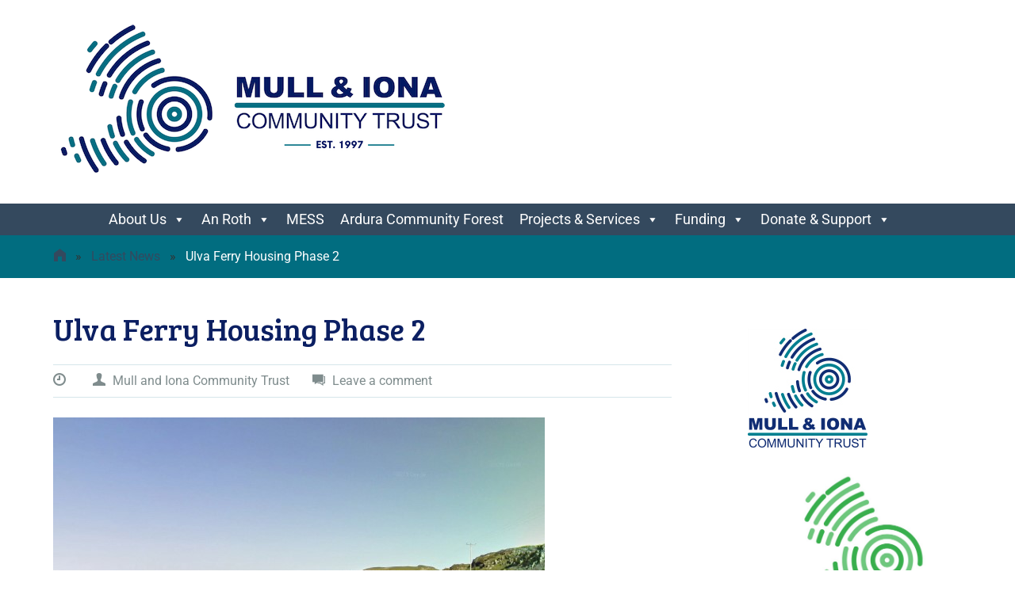

--- FILE ---
content_type: text/html; charset=UTF-8
request_url: https://www.mict.co.uk/green-light-for-second-affordable-housing-project-at-ulva-ferry-2/
body_size: 26120
content:
<!DOCTYPE html>
<html lang="en-GB">
<head>
	<meta charset="UTF-8">
	<meta name="viewport" content="width=device-width, initial-scale=1">
	<title>Ulva Ferry Housing Phase 2 | Mull and Iona Community Trust</title>

	<!-- For third-generation iPad with high-resolution Retina display: -->
	<link rel="apple-touch-icon-precomposed" sizes="144x144" href="">

	<!-- For iPhone with high-resolution Retina display: -->
	<link rel="apple-touch-icon-precomposed" sizes="114x114" href="">

	<!-- For first- and second-generation iPad: -->
	<link rel="apple-touch-icon-precomposed" sizes="72x72" href="">

	<!-- For non-Retina iPhone, iPod Touch, and Android 2.1+ devices: -->
	<link rel="apple-touch-icon-precomposed" href="">

	<link rel="icon" href="https://www.mict.co.uk/wp-content/uploads/2020/07/favicon-16x16-1.png">

	<link rel="profile" href="https://gmpg.org/xfn/11">
	<link rel="pingback" href="https://www.mict.co.uk/xmlrpc.php">
	<meta name='robots' content='max-image-preview:large' />
	<style>img:is([sizes="auto" i], [sizes^="auto," i]) { contain-intrinsic-size: 3000px 1500px }</style>
	<script id="cookieyes" type="text/javascript" src="https://cdn-cookieyes.com/client_data/863b8e5c4b6d8328c7028f57/script.js"></script><link rel='dns-prefetch' href='//www.mict.co.uk' />
<link rel='dns-prefetch' href='//plausible.io' />
<link rel='dns-prefetch' href='//fonts.googleapis.com' />
<link rel='preconnect' href='https://fonts.gstatic.com' crossorigin />
<link rel="alternate" type="application/rss+xml" title="Mull and Iona Community Trust &raquo; Feed" href="https://www.mict.co.uk/feed/" />
<link rel="alternate" type="application/rss+xml" title="Mull and Iona Community Trust &raquo; Comments Feed" href="https://www.mict.co.uk/comments/feed/" />
<link rel="alternate" type="application/rss+xml" title="Mull and Iona Community Trust &raquo; Ulva Ferry Housing Phase 2 Comments Feed" href="https://www.mict.co.uk/green-light-for-second-affordable-housing-project-at-ulva-ferry-2/feed/" />
<script type="text/javascript">
/* <![CDATA[ */
window._wpemojiSettings = {"baseUrl":"https:\/\/s.w.org\/images\/core\/emoji\/16.0.1\/72x72\/","ext":".png","svgUrl":"https:\/\/s.w.org\/images\/core\/emoji\/16.0.1\/svg\/","svgExt":".svg","source":{"concatemoji":"https:\/\/www.mict.co.uk\/wp-includes\/js\/wp-emoji-release.min.js?ver=6.8.3"}};
/*! This file is auto-generated */
!function(s,n){var o,i,e;function c(e){try{var t={supportTests:e,timestamp:(new Date).valueOf()};sessionStorage.setItem(o,JSON.stringify(t))}catch(e){}}function p(e,t,n){e.clearRect(0,0,e.canvas.width,e.canvas.height),e.fillText(t,0,0);var t=new Uint32Array(e.getImageData(0,0,e.canvas.width,e.canvas.height).data),a=(e.clearRect(0,0,e.canvas.width,e.canvas.height),e.fillText(n,0,0),new Uint32Array(e.getImageData(0,0,e.canvas.width,e.canvas.height).data));return t.every(function(e,t){return e===a[t]})}function u(e,t){e.clearRect(0,0,e.canvas.width,e.canvas.height),e.fillText(t,0,0);for(var n=e.getImageData(16,16,1,1),a=0;a<n.data.length;a++)if(0!==n.data[a])return!1;return!0}function f(e,t,n,a){switch(t){case"flag":return n(e,"\ud83c\udff3\ufe0f\u200d\u26a7\ufe0f","\ud83c\udff3\ufe0f\u200b\u26a7\ufe0f")?!1:!n(e,"\ud83c\udde8\ud83c\uddf6","\ud83c\udde8\u200b\ud83c\uddf6")&&!n(e,"\ud83c\udff4\udb40\udc67\udb40\udc62\udb40\udc65\udb40\udc6e\udb40\udc67\udb40\udc7f","\ud83c\udff4\u200b\udb40\udc67\u200b\udb40\udc62\u200b\udb40\udc65\u200b\udb40\udc6e\u200b\udb40\udc67\u200b\udb40\udc7f");case"emoji":return!a(e,"\ud83e\udedf")}return!1}function g(e,t,n,a){var r="undefined"!=typeof WorkerGlobalScope&&self instanceof WorkerGlobalScope?new OffscreenCanvas(300,150):s.createElement("canvas"),o=r.getContext("2d",{willReadFrequently:!0}),i=(o.textBaseline="top",o.font="600 32px Arial",{});return e.forEach(function(e){i[e]=t(o,e,n,a)}),i}function t(e){var t=s.createElement("script");t.src=e,t.defer=!0,s.head.appendChild(t)}"undefined"!=typeof Promise&&(o="wpEmojiSettingsSupports",i=["flag","emoji"],n.supports={everything:!0,everythingExceptFlag:!0},e=new Promise(function(e){s.addEventListener("DOMContentLoaded",e,{once:!0})}),new Promise(function(t){var n=function(){try{var e=JSON.parse(sessionStorage.getItem(o));if("object"==typeof e&&"number"==typeof e.timestamp&&(new Date).valueOf()<e.timestamp+604800&&"object"==typeof e.supportTests)return e.supportTests}catch(e){}return null}();if(!n){if("undefined"!=typeof Worker&&"undefined"!=typeof OffscreenCanvas&&"undefined"!=typeof URL&&URL.createObjectURL&&"undefined"!=typeof Blob)try{var e="postMessage("+g.toString()+"("+[JSON.stringify(i),f.toString(),p.toString(),u.toString()].join(",")+"));",a=new Blob([e],{type:"text/javascript"}),r=new Worker(URL.createObjectURL(a),{name:"wpTestEmojiSupports"});return void(r.onmessage=function(e){c(n=e.data),r.terminate(),t(n)})}catch(e){}c(n=g(i,f,p,u))}t(n)}).then(function(e){for(var t in e)n.supports[t]=e[t],n.supports.everything=n.supports.everything&&n.supports[t],"flag"!==t&&(n.supports.everythingExceptFlag=n.supports.everythingExceptFlag&&n.supports[t]);n.supports.everythingExceptFlag=n.supports.everythingExceptFlag&&!n.supports.flag,n.DOMReady=!1,n.readyCallback=function(){n.DOMReady=!0}}).then(function(){return e}).then(function(){var e;n.supports.everything||(n.readyCallback(),(e=n.source||{}).concatemoji?t(e.concatemoji):e.wpemoji&&e.twemoji&&(t(e.twemoji),t(e.wpemoji)))}))}((window,document),window._wpemojiSettings);
/* ]]> */
</script>
<style id='wp-emoji-styles-inline-css' type='text/css'>

	img.wp-smiley, img.emoji {
		display: inline !important;
		border: none !important;
		box-shadow: none !important;
		height: 1em !important;
		width: 1em !important;
		margin: 0 0.07em !important;
		vertical-align: -0.1em !important;
		background: none !important;
		padding: 0 !important;
	}
</style>
<link rel='stylesheet' id='wp-block-library-css' href='https://www.mict.co.uk/wp-includes/css/dist/block-library/style.min.css?ver=6.8.3' type='text/css' media='all' />
<style id='classic-theme-styles-inline-css' type='text/css'>
/*! This file is auto-generated */
.wp-block-button__link{color:#fff;background-color:#32373c;border-radius:9999px;box-shadow:none;text-decoration:none;padding:calc(.667em + 2px) calc(1.333em + 2px);font-size:1.125em}.wp-block-file__button{background:#32373c;color:#fff;text-decoration:none}
</style>
<style id='pdfemb-pdf-embedder-viewer-style-inline-css' type='text/css'>
.wp-block-pdfemb-pdf-embedder-viewer{max-width:none}

</style>
<style id='global-styles-inline-css' type='text/css'>
:root{--wp--preset--aspect-ratio--square: 1;--wp--preset--aspect-ratio--4-3: 4/3;--wp--preset--aspect-ratio--3-4: 3/4;--wp--preset--aspect-ratio--3-2: 3/2;--wp--preset--aspect-ratio--2-3: 2/3;--wp--preset--aspect-ratio--16-9: 16/9;--wp--preset--aspect-ratio--9-16: 9/16;--wp--preset--color--black: #000000;--wp--preset--color--cyan-bluish-gray: #abb8c3;--wp--preset--color--white: #ffffff;--wp--preset--color--pale-pink: #f78da7;--wp--preset--color--vivid-red: #cf2e2e;--wp--preset--color--luminous-vivid-orange: #ff6900;--wp--preset--color--luminous-vivid-amber: #fcb900;--wp--preset--color--light-green-cyan: #7bdcb5;--wp--preset--color--vivid-green-cyan: #00d084;--wp--preset--color--pale-cyan-blue: #8ed1fc;--wp--preset--color--vivid-cyan-blue: #0693e3;--wp--preset--color--vivid-purple: #9b51e0;--wp--preset--gradient--vivid-cyan-blue-to-vivid-purple: linear-gradient(135deg,rgba(6,147,227,1) 0%,rgb(155,81,224) 100%);--wp--preset--gradient--light-green-cyan-to-vivid-green-cyan: linear-gradient(135deg,rgb(122,220,180) 0%,rgb(0,208,130) 100%);--wp--preset--gradient--luminous-vivid-amber-to-luminous-vivid-orange: linear-gradient(135deg,rgba(252,185,0,1) 0%,rgba(255,105,0,1) 100%);--wp--preset--gradient--luminous-vivid-orange-to-vivid-red: linear-gradient(135deg,rgba(255,105,0,1) 0%,rgb(207,46,46) 100%);--wp--preset--gradient--very-light-gray-to-cyan-bluish-gray: linear-gradient(135deg,rgb(238,238,238) 0%,rgb(169,184,195) 100%);--wp--preset--gradient--cool-to-warm-spectrum: linear-gradient(135deg,rgb(74,234,220) 0%,rgb(151,120,209) 20%,rgb(207,42,186) 40%,rgb(238,44,130) 60%,rgb(251,105,98) 80%,rgb(254,248,76) 100%);--wp--preset--gradient--blush-light-purple: linear-gradient(135deg,rgb(255,206,236) 0%,rgb(152,150,240) 100%);--wp--preset--gradient--blush-bordeaux: linear-gradient(135deg,rgb(254,205,165) 0%,rgb(254,45,45) 50%,rgb(107,0,62) 100%);--wp--preset--gradient--luminous-dusk: linear-gradient(135deg,rgb(255,203,112) 0%,rgb(199,81,192) 50%,rgb(65,88,208) 100%);--wp--preset--gradient--pale-ocean: linear-gradient(135deg,rgb(255,245,203) 0%,rgb(182,227,212) 50%,rgb(51,167,181) 100%);--wp--preset--gradient--electric-grass: linear-gradient(135deg,rgb(202,248,128) 0%,rgb(113,206,126) 100%);--wp--preset--gradient--midnight: linear-gradient(135deg,rgb(2,3,129) 0%,rgb(40,116,252) 100%);--wp--preset--font-size--small: 13px;--wp--preset--font-size--medium: 20px;--wp--preset--font-size--large: 36px;--wp--preset--font-size--x-large: 42px;--wp--preset--spacing--20: 0.44rem;--wp--preset--spacing--30: 0.67rem;--wp--preset--spacing--40: 1rem;--wp--preset--spacing--50: 1.5rem;--wp--preset--spacing--60: 2.25rem;--wp--preset--spacing--70: 3.38rem;--wp--preset--spacing--80: 5.06rem;--wp--preset--shadow--natural: 6px 6px 9px rgba(0, 0, 0, 0.2);--wp--preset--shadow--deep: 12px 12px 50px rgba(0, 0, 0, 0.4);--wp--preset--shadow--sharp: 6px 6px 0px rgba(0, 0, 0, 0.2);--wp--preset--shadow--outlined: 6px 6px 0px -3px rgba(255, 255, 255, 1), 6px 6px rgba(0, 0, 0, 1);--wp--preset--shadow--crisp: 6px 6px 0px rgba(0, 0, 0, 1);}:where(.is-layout-flex){gap: 0.5em;}:where(.is-layout-grid){gap: 0.5em;}body .is-layout-flex{display: flex;}.is-layout-flex{flex-wrap: wrap;align-items: center;}.is-layout-flex > :is(*, div){margin: 0;}body .is-layout-grid{display: grid;}.is-layout-grid > :is(*, div){margin: 0;}:where(.wp-block-columns.is-layout-flex){gap: 2em;}:where(.wp-block-columns.is-layout-grid){gap: 2em;}:where(.wp-block-post-template.is-layout-flex){gap: 1.25em;}:where(.wp-block-post-template.is-layout-grid){gap: 1.25em;}.has-black-color{color: var(--wp--preset--color--black) !important;}.has-cyan-bluish-gray-color{color: var(--wp--preset--color--cyan-bluish-gray) !important;}.has-white-color{color: var(--wp--preset--color--white) !important;}.has-pale-pink-color{color: var(--wp--preset--color--pale-pink) !important;}.has-vivid-red-color{color: var(--wp--preset--color--vivid-red) !important;}.has-luminous-vivid-orange-color{color: var(--wp--preset--color--luminous-vivid-orange) !important;}.has-luminous-vivid-amber-color{color: var(--wp--preset--color--luminous-vivid-amber) !important;}.has-light-green-cyan-color{color: var(--wp--preset--color--light-green-cyan) !important;}.has-vivid-green-cyan-color{color: var(--wp--preset--color--vivid-green-cyan) !important;}.has-pale-cyan-blue-color{color: var(--wp--preset--color--pale-cyan-blue) !important;}.has-vivid-cyan-blue-color{color: var(--wp--preset--color--vivid-cyan-blue) !important;}.has-vivid-purple-color{color: var(--wp--preset--color--vivid-purple) !important;}.has-black-background-color{background-color: var(--wp--preset--color--black) !important;}.has-cyan-bluish-gray-background-color{background-color: var(--wp--preset--color--cyan-bluish-gray) !important;}.has-white-background-color{background-color: var(--wp--preset--color--white) !important;}.has-pale-pink-background-color{background-color: var(--wp--preset--color--pale-pink) !important;}.has-vivid-red-background-color{background-color: var(--wp--preset--color--vivid-red) !important;}.has-luminous-vivid-orange-background-color{background-color: var(--wp--preset--color--luminous-vivid-orange) !important;}.has-luminous-vivid-amber-background-color{background-color: var(--wp--preset--color--luminous-vivid-amber) !important;}.has-light-green-cyan-background-color{background-color: var(--wp--preset--color--light-green-cyan) !important;}.has-vivid-green-cyan-background-color{background-color: var(--wp--preset--color--vivid-green-cyan) !important;}.has-pale-cyan-blue-background-color{background-color: var(--wp--preset--color--pale-cyan-blue) !important;}.has-vivid-cyan-blue-background-color{background-color: var(--wp--preset--color--vivid-cyan-blue) !important;}.has-vivid-purple-background-color{background-color: var(--wp--preset--color--vivid-purple) !important;}.has-black-border-color{border-color: var(--wp--preset--color--black) !important;}.has-cyan-bluish-gray-border-color{border-color: var(--wp--preset--color--cyan-bluish-gray) !important;}.has-white-border-color{border-color: var(--wp--preset--color--white) !important;}.has-pale-pink-border-color{border-color: var(--wp--preset--color--pale-pink) !important;}.has-vivid-red-border-color{border-color: var(--wp--preset--color--vivid-red) !important;}.has-luminous-vivid-orange-border-color{border-color: var(--wp--preset--color--luminous-vivid-orange) !important;}.has-luminous-vivid-amber-border-color{border-color: var(--wp--preset--color--luminous-vivid-amber) !important;}.has-light-green-cyan-border-color{border-color: var(--wp--preset--color--light-green-cyan) !important;}.has-vivid-green-cyan-border-color{border-color: var(--wp--preset--color--vivid-green-cyan) !important;}.has-pale-cyan-blue-border-color{border-color: var(--wp--preset--color--pale-cyan-blue) !important;}.has-vivid-cyan-blue-border-color{border-color: var(--wp--preset--color--vivid-cyan-blue) !important;}.has-vivid-purple-border-color{border-color: var(--wp--preset--color--vivid-purple) !important;}.has-vivid-cyan-blue-to-vivid-purple-gradient-background{background: var(--wp--preset--gradient--vivid-cyan-blue-to-vivid-purple) !important;}.has-light-green-cyan-to-vivid-green-cyan-gradient-background{background: var(--wp--preset--gradient--light-green-cyan-to-vivid-green-cyan) !important;}.has-luminous-vivid-amber-to-luminous-vivid-orange-gradient-background{background: var(--wp--preset--gradient--luminous-vivid-amber-to-luminous-vivid-orange) !important;}.has-luminous-vivid-orange-to-vivid-red-gradient-background{background: var(--wp--preset--gradient--luminous-vivid-orange-to-vivid-red) !important;}.has-very-light-gray-to-cyan-bluish-gray-gradient-background{background: var(--wp--preset--gradient--very-light-gray-to-cyan-bluish-gray) !important;}.has-cool-to-warm-spectrum-gradient-background{background: var(--wp--preset--gradient--cool-to-warm-spectrum) !important;}.has-blush-light-purple-gradient-background{background: var(--wp--preset--gradient--blush-light-purple) !important;}.has-blush-bordeaux-gradient-background{background: var(--wp--preset--gradient--blush-bordeaux) !important;}.has-luminous-dusk-gradient-background{background: var(--wp--preset--gradient--luminous-dusk) !important;}.has-pale-ocean-gradient-background{background: var(--wp--preset--gradient--pale-ocean) !important;}.has-electric-grass-gradient-background{background: var(--wp--preset--gradient--electric-grass) !important;}.has-midnight-gradient-background{background: var(--wp--preset--gradient--midnight) !important;}.has-small-font-size{font-size: var(--wp--preset--font-size--small) !important;}.has-medium-font-size{font-size: var(--wp--preset--font-size--medium) !important;}.has-large-font-size{font-size: var(--wp--preset--font-size--large) !important;}.has-x-large-font-size{font-size: var(--wp--preset--font-size--x-large) !important;}
:where(.wp-block-post-template.is-layout-flex){gap: 1.25em;}:where(.wp-block-post-template.is-layout-grid){gap: 1.25em;}
:where(.wp-block-columns.is-layout-flex){gap: 2em;}:where(.wp-block-columns.is-layout-grid){gap: 2em;}
:root :where(.wp-block-pullquote){font-size: 1.5em;line-height: 1.6;}
</style>
<link rel='stylesheet' id='document-gallery-css' href='https://www.mict.co.uk/wp-content/plugins/document-gallery/assets/css/style.min.css?ver=4.4.4' type='text/css' media='all' />
<link rel='stylesheet' id='fancybox-for-wp-css' href='https://www.mict.co.uk/wp-content/plugins/fancybox-for-wordpress/assets/css/fancybox.css?ver=1.3.4' type='text/css' media='all' />
<link rel='stylesheet' id='sow-social-media-buttons-flat-8ddf0fe64eb8-css' href='https://www.mict.co.uk/wp-content/uploads/siteorigin-widgets/sow-social-media-buttons-flat-8ddf0fe64eb8.css?ver=6.8.3' type='text/css' media='all' />
<link rel='stylesheet' id='sow-image-default-8b5b6f678277-css' href='https://www.mict.co.uk/wp-content/uploads/siteorigin-widgets/sow-image-default-8b5b6f678277.css?ver=6.8.3' type='text/css' media='all' />
<link rel='stylesheet' id='woocommerce-layout-css' href='https://www.mict.co.uk/wp-content/plugins/woocommerce/assets/css/woocommerce-layout.css?ver=10.4.3' type='text/css' media='all' />
<link rel='stylesheet' id='woocommerce-smallscreen-css' href='https://www.mict.co.uk/wp-content/plugins/woocommerce/assets/css/woocommerce-smallscreen.css?ver=10.4.3' type='text/css' media='only screen and (max-width: 768px)' />
<link rel='stylesheet' id='woocommerce-general-css' href='https://www.mict.co.uk/wp-content/plugins/woocommerce/assets/css/woocommerce.css?ver=10.4.3' type='text/css' media='all' />
<style id='woocommerce-inline-inline-css' type='text/css'>
.woocommerce form .form-row .required { visibility: visible; }
</style>
<link rel='stylesheet' id='megamenu-css' href='https://www.mict.co.uk/wp-content/uploads/maxmegamenu/style.css?ver=e33c83' type='text/css' media='all' />
<link rel='stylesheet' id='dashicons-css' href='https://www.mict.co.uk/wp-includes/css/dashicons.min.css?ver=6.8.3' type='text/css' media='all' />
<link rel='stylesheet' id='flaton-font-bitter-css' href='//fonts.googleapis.com/css?family=Bitter%3A400%2C700&#038;ver=6.8.3' type='text/css' media='all' />
<link rel='stylesheet' id='flaton-font-source-sans-pro-css' href='//fonts.googleapis.com/css?family=Source+Sans+Pro%3A400%2C700%2C600&#038;ver=6.8.3' type='text/css' media='all' />
<link rel='stylesheet' id='skeleton-css' href='https://www.mict.co.uk/wp-content/themes/flatonpro/css/skeleton.css?ver=6.8.3' type='text/css' media='all' />
<link rel='stylesheet' id='elusive-webfont-css' href='https://www.mict.co.uk/wp-content/themes/flatonpro/css/elusive-webfont.css?ver=6.8.3' type='text/css' media='all' />
<link rel='stylesheet' id='font-awesome-css' href='https://www.mict.co.uk/wp-content/plugins/elementor/assets/lib/font-awesome/css/font-awesome.min.css?ver=4.7.0' type='text/css' media='all' />
<link rel='stylesheet' id='eislide-css' href='https://www.mict.co.uk/wp-content/themes/flatonpro/css/eislide.css?ver=6.8.3' type='text/css' media='all' />
<link rel='stylesheet' id='flexslider-css' href='https://www.mict.co.uk/wp-content/themes/flatonpro/css/flexslider.css?ver=6.8.3' type='text/css' media='all' />
<link rel='stylesheet' id='slicknav-css' href='https://www.mict.co.uk/wp-content/themes/flatonpro/css/slicknav.css?ver=6.8.3' type='text/css' media='all' />
<link rel='stylesheet' id='tabulous-css' href='https://www.mict.co.uk/wp-content/themes/flatonpro/css/tabulous.css?ver=6.8.3' type='text/css' media='all' />
<link rel='stylesheet' id='prettyPhoto-css' href='https://www.mict.co.uk/wp-content/themes/flatonpro/css/prettyPhoto.css?ver=6.8.3' type='text/css' media='all' />
<link rel='stylesheet' id='webulous-free-blue-css' href='https://www.mict.co.uk/wp-content/themes/flatonpro/css/free-blue.css?ver=6.8.3' type='text/css' media='all' />
<link rel='stylesheet' id='webulous-style-css' href='https://www.mict.co.uk/wp-content/themes/flatonpro/style.css?ver=6.8.3' type='text/css' media='all' />
<link rel='stylesheet' id='webulous-animate-css' href='https://www.mict.co.uk/wp-content/themes/flatonpro/css/animated.css?ver=6.8.3' type='text/css' media='all' />
<link rel='stylesheet' id='webulous-animations-css' href='https://www.mict.co.uk/wp-content/themes/flatonpro/css/animations.css?ver=6.8.3' type='text/css' media='all' />
<link rel='stylesheet' id='mm-compiled-options-mobmenu-css' href='https://www.mict.co.uk/wp-content/uploads/dynamic-mobmenu.css?ver=2.8.8-129' type='text/css' media='all' />
<link rel='stylesheet' id='mm-google-webfont-dosis-css' href='//fonts.googleapis.com/css?family=Dosis%3Ainherit%2C400&#038;subset=latin%2Clatin-ext&#038;ver=6.8.3' type='text/css' media='all' />
<link rel='stylesheet' id='elementor-icons-css' href='https://www.mict.co.uk/wp-content/plugins/elementor/assets/lib/eicons/css/elementor-icons.min.css?ver=5.44.0' type='text/css' media='all' />
<link rel='stylesheet' id='elementor-frontend-css' href='https://www.mict.co.uk/wp-content/plugins/elementor/assets/css/frontend.min.css?ver=3.33.6' type='text/css' media='all' />
<link rel='stylesheet' id='elementor-post-5726-css' href='https://www.mict.co.uk/wp-content/uploads/elementor/css/post-5726.css?ver=1766434092' type='text/css' media='all' />
<link rel='stylesheet' id='uael-frontend-css' href='https://www.mict.co.uk/wp-content/plugins/ultimate-elementor/assets/min-css/uael-frontend.min.css?ver=1.40.4' type='text/css' media='all' />
<link rel='stylesheet' id='uael-teammember-social-icons-css' href='https://www.mict.co.uk/wp-content/plugins/elementor/assets/css/widget-social-icons.min.css?ver=3.24.0' type='text/css' media='all' />
<link rel='stylesheet' id='uael-social-share-icons-brands-css' href='https://www.mict.co.uk/wp-content/plugins/elementor/assets/lib/font-awesome/css/brands.css?ver=5.15.3' type='text/css' media='all' />
<link rel='stylesheet' id='uael-social-share-icons-fontawesome-css' href='https://www.mict.co.uk/wp-content/plugins/elementor/assets/lib/font-awesome/css/fontawesome.css?ver=5.15.3' type='text/css' media='all' />
<link rel='stylesheet' id='uael-nav-menu-icons-css' href='https://www.mict.co.uk/wp-content/plugins/elementor/assets/lib/font-awesome/css/solid.css?ver=5.15.3' type='text/css' media='all' />
<link rel='stylesheet' id='font-awesome-5-all-css' href='https://www.mict.co.uk/wp-content/plugins/elementor/assets/lib/font-awesome/css/all.min.css?ver=3.33.6' type='text/css' media='all' />
<link rel='stylesheet' id='font-awesome-4-shim-css' href='https://www.mict.co.uk/wp-content/plugins/elementor/assets/lib/font-awesome/css/v4-shims.min.css?ver=3.33.6' type='text/css' media='all' />
<link rel='stylesheet' id='cssmobmenu-icons-css' href='https://www.mict.co.uk/wp-content/plugins/mobile-menu/includes/css/mobmenu-icons.css?ver=6.8.3' type='text/css' media='all' />
<link rel='stylesheet' id='cssmobmenu-css' href='https://www.mict.co.uk/wp-content/plugins/mobile-menu/includes/css/mobmenu.css?ver=2.8.8' type='text/css' media='all' />
<link rel="preload" as="style" href="https://fonts.googleapis.com/css?family=Roboto:400%7CBree%20Serif:400&#038;display=swap&#038;ver=1717583342" /><link rel="stylesheet" href="https://fonts.googleapis.com/css?family=Roboto:400%7CBree%20Serif:400&#038;display=swap&#038;ver=1717583342" media="print" onload="this.media='all'"><noscript><link rel="stylesheet" href="https://fonts.googleapis.com/css?family=Roboto:400%7CBree%20Serif:400&#038;display=swap&#038;ver=1717583342" /></noscript><link rel='stylesheet' id='elementor-gf-local-roboto-css' href='https://www.mict.co.uk/wp-content/uploads/elementor/google-fonts/css/roboto.css?ver=1742907652' type='text/css' media='all' />
<link rel='stylesheet' id='elementor-gf-local-robotoslab-css' href='https://www.mict.co.uk/wp-content/uploads/elementor/google-fonts/css/robotoslab.css?ver=1742907656' type='text/css' media='all' />
		<script type="text/javascript">
			ajaxurl = typeof(ajaxurl) !== 'string' ? 'https://www.mict.co.uk/wp-admin/admin-ajax.php' : ajaxurl;
		</script>
		<script type="text/javascript" src="https://www.mict.co.uk/wp-includes/js/jquery/jquery.min.js?ver=3.7.1" id="jquery-core-js"></script>
<script type="text/javascript" src="https://www.mict.co.uk/wp-includes/js/jquery/jquery-migrate.min.js?ver=3.4.1" id="jquery-migrate-js"></script>
<script type="text/javascript" src="https://www.mict.co.uk/wp-includes/js/tinymce/tinymce.min.js?ver=49110-20250317" id="wp-tinymce-root-js"></script>
<script type="text/javascript" src="https://www.mict.co.uk/wp-includes/js/tinymce/plugins/compat3x/plugin.min.js?ver=49110-20250317" id="wp-tinymce-js"></script>
<script type="text/javascript" src="https://www.mict.co.uk/wp-content/plugins/fancybox-for-wordpress/assets/js/purify.min.js?ver=1.3.4" id="purify-js"></script>
<script type="text/javascript" src="https://www.mict.co.uk/wp-content/plugins/fancybox-for-wordpress/assets/js/jquery.fancybox.js?ver=1.3.4" id="fancybox-for-wp-js"></script>
<script type="text/javascript" src="https://www.mict.co.uk/wp-content/plugins/woocommerce/assets/js/jquery-blockui/jquery.blockUI.min.js?ver=2.7.0-wc.10.4.3" id="wc-jquery-blockui-js" defer="defer" data-wp-strategy="defer"></script>
<script type="text/javascript" id="wc-add-to-cart-js-extra">
/* <![CDATA[ */
var wc_add_to_cart_params = {"ajax_url":"\/wp-admin\/admin-ajax.php","wc_ajax_url":"\/?wc-ajax=%%endpoint%%","i18n_view_cart":"View basket","cart_url":"https:\/\/www.mict.co.uk\/basket\/","is_cart":"","cart_redirect_after_add":"yes"};
/* ]]> */
</script>
<script type="text/javascript" src="https://www.mict.co.uk/wp-content/plugins/woocommerce/assets/js/frontend/add-to-cart.min.js?ver=10.4.3" id="wc-add-to-cart-js" defer="defer" data-wp-strategy="defer"></script>
<script type="text/javascript" src="https://www.mict.co.uk/wp-content/plugins/woocommerce/assets/js/js-cookie/js.cookie.min.js?ver=2.1.4-wc.10.4.3" id="wc-js-cookie-js" defer="defer" data-wp-strategy="defer"></script>
<script type="text/javascript" id="woocommerce-js-extra">
/* <![CDATA[ */
var woocommerce_params = {"ajax_url":"\/wp-admin\/admin-ajax.php","wc_ajax_url":"\/?wc-ajax=%%endpoint%%","i18n_password_show":"Show password","i18n_password_hide":"Hide password"};
/* ]]> */
</script>
<script type="text/javascript" src="https://www.mict.co.uk/wp-content/plugins/woocommerce/assets/js/frontend/woocommerce.min.js?ver=10.4.3" id="woocommerce-js" defer="defer" data-wp-strategy="defer"></script>
<script type="text/javascript" defer data-domain='mict.co.uk' data-api='https://plausible.io/api/event' data-cfasync='false' src="https://plausible.io/js/plausible.outbound-links.js?ver=2.5.0" id="plausible-analytics-js"></script>
<script type="text/javascript" id="plausible-analytics-js-after">
/* <![CDATA[ */
window.plausible = window.plausible || function() { (window.plausible.q = window.plausible.q || []).push(arguments) }
/* ]]> */
</script>
<script type="text/javascript" src="https://www.mict.co.uk/wp-content/plugins/woocommerce/assets/js/flexslider/jquery.flexslider.min.js?ver=2.7.2-wc.10.4.3" id="wc-flexslider-js" defer="defer" data-wp-strategy="defer"></script>
<script type="text/javascript" src="https://www.mict.co.uk/wp-content/plugins/woocommerce/assets/js/prettyPhoto/jquery.prettyPhoto.min.js?ver=3.1.6-wc.10.4.3" id="wc-prettyPhoto-js" defer="defer" data-wp-strategy="defer"></script>
<script type="text/javascript" src="https://www.mict.co.uk/wp-content/plugins/elementor/assets/lib/font-awesome/js/v4-shims.min.js?ver=3.33.6" id="font-awesome-4-shim-js"></script>
<script type="text/javascript" src="https://www.mict.co.uk/wp-content/plugins/mobile-menu/includes/js/mobmenu.js?ver=2.8.8" id="mobmenujs-js"></script>
<link rel="https://api.w.org/" href="https://www.mict.co.uk/wp-json/" /><link rel="alternate" title="JSON" type="application/json" href="https://www.mict.co.uk/wp-json/wp/v2/posts/6044" /><link rel="EditURI" type="application/rsd+xml" title="RSD" href="https://www.mict.co.uk/xmlrpc.php?rsd" />
<meta name="generator" content="WordPress 6.8.3" />
<meta name="generator" content="WooCommerce 10.4.3" />
<link rel='shortlink' href='https://www.mict.co.uk/?p=6044' />
<link rel="alternate" title="oEmbed (JSON)" type="application/json+oembed" href="https://www.mict.co.uk/wp-json/oembed/1.0/embed?url=https%3A%2F%2Fwww.mict.co.uk%2Fgreen-light-for-second-affordable-housing-project-at-ulva-ferry-2%2F" />
<link rel="alternate" title="oEmbed (XML)" type="text/xml+oembed" href="https://www.mict.co.uk/wp-json/oembed/1.0/embed?url=https%3A%2F%2Fwww.mict.co.uk%2Fgreen-light-for-second-affordable-housing-project-at-ulva-ferry-2%2F&#038;format=xml" />
<meta name="generator" content="Redux 4.5.9" />
<!-- Fancybox for WordPress v3.3.7 -->
<style type="text/css">
	.fancybox-slide--image .fancybox-content{background-color: #FFFFFF}div.fancybox-caption{display:none !important;}
	
	img.fancybox-image{border-width:10px;border-color:#FFFFFF;border-style:solid;}
	div.fancybox-bg{background-color:rgba(102,102,102,0.3);opacity:1 !important;}div.fancybox-content{border-color:#FFFFFF}
	div#fancybox-title{background-color:#FFFFFF}
	div.fancybox-content{background-color:#FFFFFF}
	div#fancybox-title-inside{color:#333333}
	
	
	
	div.fancybox-caption p.caption-title{display:inline-block}
	div.fancybox-caption p.caption-title{font-size:14px}
	div.fancybox-caption p.caption-title{color:#333333}
	div.fancybox-caption {color:#333333}div.fancybox-caption p.caption-title {background:#fff; width:auto;padding:10px 30px;}div.fancybox-content p.caption-title{color:#333333;margin: 0;padding: 5px 0;}body.fancybox-active .fancybox-container .fancybox-stage .fancybox-content .fancybox-close-small{display:block;}
</style><script type="text/javascript">
	jQuery(function () {

		var mobileOnly = false;
		
		if (mobileOnly) {
			return;
		}

		jQuery.fn.getTitle = function () { // Copy the title of every IMG tag and add it to its parent A so that fancybox can show titles
			var arr = jQuery("a[data-fancybox]");jQuery.each(arr, function() {var title = jQuery(this).children("img").attr("title") || '';var figCaptionHtml = jQuery(this).next("figcaption").html() || '';var processedCaption = figCaptionHtml;if (figCaptionHtml.length && typeof DOMPurify === 'function') {processedCaption = DOMPurify.sanitize(figCaptionHtml, {USE_PROFILES: {html: true}});} else if (figCaptionHtml.length) {processedCaption = jQuery("<div>").text(figCaptionHtml).html();}var newTitle = title;if (processedCaption.length) {newTitle = title.length ? title + " " + processedCaption : processedCaption;}if (newTitle.length) {jQuery(this).attr("title", newTitle);}});		}

		// Supported file extensions

				var thumbnails = jQuery("a:has(img)").not(".nolightbox").not('.envira-gallery-link').not('.ngg-simplelightbox').filter(function () {
			return /\.(jpe?g|png|gif|mp4|webp|bmp|pdf)(\?[^/]*)*$/i.test(jQuery(this).attr('href'))
		});
		

		// Add data-type iframe for links that are not images or videos.
		var iframeLinks = jQuery('.fancyboxforwp').filter(function () {
			return !/\.(jpe?g|png|gif|mp4|webp|bmp|pdf)(\?[^/]*)*$/i.test(jQuery(this).attr('href'))
		}).filter(function () {
			return !/vimeo|youtube/i.test(jQuery(this).attr('href'))
		});
		iframeLinks.attr({"data-type": "iframe"}).getTitle();

				// Gallery All
		thumbnails.addClass("fancyboxforwp").attr("data-fancybox", "gallery").getTitle();
		iframeLinks.attr({"data-fancybox": "gallery"}).getTitle();

		// Gallery type NONE
		
		// Call fancybox and apply it on any link with a rel atribute that starts with "fancybox", with the options set on the admin panel
		jQuery("a.fancyboxforwp").fancyboxforwp({
			loop: false,
			smallBtn: true,
			zoomOpacity: "auto",
			animationEffect: "fade",
			animationDuration: 500,
			transitionEffect: "fade",
			transitionDuration: "300",
			overlayShow: true,
			overlayOpacity: "0.3",
			titleShow: true,
			titlePosition: "inside",
			keyboard: true,
			showCloseButton: true,
			arrows: true,
			clickContent:false,
			clickSlide: "close",
			mobile: {
				clickContent: function (current, event) {
					return current.type === "image" ? "toggleControls" : false;
				},
				clickSlide: function (current, event) {
					return current.type === "image" ? "close" : "close";
				},
			},
			wheel: false,
			toolbar: true,
			preventCaptionOverlap: true,
			onInit: function() { },			onDeactivate
	: function() { },		beforeClose: function() { },			afterShow: function(instance) { jQuery( ".fancybox-image" ).on("click", function( ){ ( instance.isScaledDown() ) ? instance.scaleToActual() : instance.scaleToFit() }) },				afterClose: function() { },					caption : function( instance, item ) {var title = "";if("undefined" != typeof jQuery(this).context ){var title = jQuery(this).context.title;} else { var title = ("undefined" != typeof jQuery(this).attr("title")) ? jQuery(this).attr("title") : false;}var caption = jQuery(this).data('caption') || '';if ( item.type === 'image' && title.length ) {caption = (caption.length ? caption + '<br />' : '') + '<p class="caption-title">'+jQuery("<div>").text(title).html()+'</p>' ;}if (typeof DOMPurify === "function" && caption.length) { return DOMPurify.sanitize(caption, {USE_PROFILES: {html: true}}); } else { return jQuery("<div>").text(caption).html(); }},
		afterLoad : function( instance, current ) {var captionContent = current.opts.caption || '';var sanitizedCaptionString = '';if (typeof DOMPurify === 'function' && captionContent.length) {sanitizedCaptionString = DOMPurify.sanitize(captionContent, {USE_PROFILES: {html: true}});} else if (captionContent.length) { sanitizedCaptionString = jQuery("<div>").text(captionContent).html();}if (sanitizedCaptionString.length) { current.$content.append(jQuery('<div class=\"fancybox-custom-caption inside-caption\" style=\" position: absolute;left:0;right:0;color:#000;margin:0 auto;bottom:0;text-align:center;background-color:#FFFFFF \"></div>').html(sanitizedCaptionString)); }},
			})
		;

			})
</script>
<!-- END Fancybox for WordPress -->
<style type="text/css"></style>    <script type="text/javascript" >
    jQuery(function ($) {
        var ajax_options = {
            type: "POST",
            action: 'link_click_counter',
            nonce: 'f907628d55',
            ajaxurl: 'https://www.mict.co.uk/wp-admin/admin-ajax.php',
            post_id: '6044'
        };

        $( '.countable_link' ).on( 'click', function() {
            console.log("Clicked");
            var self = $( this );
            $.post( ajax_options.ajaxurl, ajax_options, function() {
                //window.location.href = self.attr( "href" );
                console.log(ajax_options.post_id);
            });
            return false;
        });
    });
    </script>
	<noscript><style>.woocommerce-product-gallery{ opacity: 1 !important; }</style></noscript>
	<meta name="generator" content="Elementor 3.33.6; features: additional_custom_breakpoints; settings: css_print_method-external, google_font-enabled, font_display-auto">
			<style>
				.e-con.e-parent:nth-of-type(n+4):not(.e-lazyloaded):not(.e-no-lazyload),
				.e-con.e-parent:nth-of-type(n+4):not(.e-lazyloaded):not(.e-no-lazyload) * {
					background-image: none !important;
				}
				@media screen and (max-height: 1024px) {
					.e-con.e-parent:nth-of-type(n+3):not(.e-lazyloaded):not(.e-no-lazyload),
					.e-con.e-parent:nth-of-type(n+3):not(.e-lazyloaded):not(.e-no-lazyload) * {
						background-image: none !important;
					}
				}
				@media screen and (max-height: 640px) {
					.e-con.e-parent:nth-of-type(n+2):not(.e-lazyloaded):not(.e-no-lazyload),
					.e-con.e-parent:nth-of-type(n+2):not(.e-lazyloaded):not(.e-no-lazyload) * {
						background-image: none !important;
					}
				}
			</style>
			<link rel="canonical" href="https://www.mict.co.uk/green-light-for-second-affordable-housing-project-at-ulva-ferry-2/" />

	<style type="text/css">
			.site-title,
		.site-description {
			position: absolute;
			clip: rect(1px, 1px, 1px, 1px);
		}
		</style>
	<style id="uagb-style-conditional-extension">@media (min-width: 1025px){body .uag-hide-desktop.uagb-google-map__wrap,body .uag-hide-desktop{display:none !important}}@media (min-width: 768px) and (max-width: 1024px){body .uag-hide-tab.uagb-google-map__wrap,body .uag-hide-tab{display:none !important}}@media (max-width: 767px){body .uag-hide-mob.uagb-google-map__wrap,body .uag-hide-mob{display:none !important}}</style>
<!-- Custom CSS Codes
========================================================= -->
<style type="text/css" media="screen">   
	
	body{ font-family: "Roboto", sans-serif; font-size: 16px; font-weight: 400; color: #333; }
	.main-navigation ul { font-family: "Roboto", sans-serif; font-size: 15px; font-weight: 400; color: #ffffff; }
	.main-navigation ul a { color: #ffffff; }
	h1{ font-family: "Bree Serif", sans-serif; font-size: 38px; font-weight: 400; color: #0b1f62; }
	h2{ font-family: "Bree Serif", sans-serif; font-size: 30.8px; font-weight: 400; color: #0b1f62; }
	h3{ font-family: "Bree Serif", sans-serif; font-size: 23.8px; font-weight: 400; color: #0b1f62; }
	h4{ font-family: "Bree Serif", sans-serif; font-size: 21px; font-weight: 400; color: #0b1f62; }
	h5{ font-family: "Bree Serif", sans-serif; font-size: 18.2px; font-weight: 400; color: #0b1f62; }
	h6{ font-family: "Bree Serif", sans-serif; font-size: 16.1px; font-weight: 400; color: #0b1f62; }
	a, a:visited, h1 a, h2 a, h3 a, h4 a, h5 a, h6 a, .widget a, h1 a:visited, h2 a:visited, h3 a:visited, h4 a:visited, h5 a:visited, h6 a:visited, .widget a:visited { font-weight: inherit; color: #0023b2; }
	h1 a:hover, h2 a:hover, h3 a:hover, h4 a:hover, h5 a:hover, h6 a:hover,
	a:hover, a:hover h1, a:hover h2, a:hover h3, a:hover h4, a:hover h5, a:hover h6, .widget a:hover { color: #4968ff; }
	.home .site-content h3.widget-title { background: none; }

/* custom css */

.entry-body p a,a,.woocommerce ul.products li.product .price,.home.flaton-free .team-col h5,
.woocommerce-page ul.products li.product .price,
.woocommerce #content div.product p.price,.pullright::before, .pullleft::before,
.woocommerce #content div.product span.price,.dropcap,.pullnone:before,
.woocommerce div.product p.price,.site-footer .widget-title,.site-footer .widget-title a,
.woocommerce div.product span.price,.ei-title h3,.toggle-polygon .toggle-title:hover,
.woocommerce-page #content div.product p.price,.site-footer a,
.woocommerce-page #content div.product span.price,.site-title a:hover,
.woocommerce-page div.product p.price,.site-footer .widget_calendar th, .site-footer .widget_archive li a:hover,
.site-footer .widget_categories li a:hover,.footer-bottom a,.widget.widget_skill-widget .skill-container .fa-stack,.widget.widget_skill-widget .skill-container .skill .skill-content .txt-count,
.site-footer .widget_pages li a:hover,blockquote:before,.site-footer .dropcap,.dropcap-book,
.site-footer .widget_nav_menu li a:hover,ol.comment-list .comment-metadata a:hover,ol.comment-list .comment-author cite a:hover,
.woocommerce-page div.product span.price,.required,.error-404.not-found h1 span,.site-footer .widget_testimonial-widget p.client,#secondary .widget ul li a:hover,#secondary .widget_calendar caption,.widget_rss ul li .rss-date,
.site-footer a,.site-footer a:visited
  	{
		color: #016d80; 
	}
	.site-footer a:hover {
		color: #fff;
	}	
table td#today,button:hover,.site-footer .widget_tag_cloud a:hover,.ui-accordion .ui-accordion-header-active,.widget_recent-work-widget .recent_work_overlay .fa,
input[type="button"]:hover,.site-footer .widget_search input[type="submit"],
input[type="reset"]:hover,.site-footer input[type="submit"],ul.filter-options li a:hover,
input[type="submit"]:hover,.ui-accordion h3 span.fa,
.woocommerce #content input.button,.footer-bottom ul.menu li a:hover,
.footer-bottom ul.menu li.current_page_item a,.withtip:before,
.woocommerce #respond input#submit,.site-footer a.more-button,.site-footer .flex-direction-nav a.flex-next:hover,.site-footer .flex-direction-nav a.flex-prev:hover,
.woocommerce a.button,
.woocommerce button.button,.widget_tag_cloud a:hover,
.woocommerce input.button,
.woocommerce-page #content input.button,.widget_text .textwidget p.btn-more a:hover,
.woocommerce-page #respond input#submit,
.woocommerce-page a.button,.main-navigation li:hover > a,
.woocommerce-page button.button,
.woocommerce-page input.button,.woocommerce #content table.cart a.remove:hover,
.woocommerce table.cart a.remove:hover,.breadcrumb-wrap,.icon-polygon a.more-button,.callout-widget a,
.woocommerce-page #content table.cart a.remove:hover,
.woocommerce-page table.cart a.remove:hover,.woocommerce #content nav.woocommerce-pagination ul li a,
.woocommerce #content nav.woocommerce-pagination ul li span,.widget_testimonial-widget ul li .client-pic img,
.woocommerce nav.woocommerce-pagination ul li a,
.woocommerce nav.woocommerce-pagination ul li span,.main-navigation .current_page_item a,
.main-navigation .current-menu-item a,.dropcap-circle,
.dropcap-box,.toggle-normal .toggle-title .icn,.toggle-normal .toggle-title:hover,
.main-navigation .current-menu-parent > a,.main-navigation .current_page_parent > a,.comment-navigation .nav-previous a:hover,
.paging-navigation .nav-previous a:hover,
.post-navigation .nav-previous a:hover, .comment-navigation .nav-next a:hover,.widget_social-networks-widget ul li a:hover,
.share-box ul li a:hover, 
.paging-navigation .nav-next a:hover,.portfolio-excerpt a.btn-readmore:hover,.flex-direction-nav a.flex-next:hover,.flex-direction-nav a.flex-prev:hover,.flex-direction-nav a:hover,
.post-navigation .nav-next a:hover, .page-links a:hover, .entry-body .more-link:hover,
.page-navigation a:hover,.contactform .wpcf7-form p input[type="submit"],.widget_recent-posts-gallery-widget .recent-post,
.woocommerce-page #content nav.woocommerce-pagination ul li a,
.woocommerce-page #content nav.woocommerce-pagination ul li span,.circle-icon-box .circle-icon-wrapper h3.fa-stack,
.woocommerce-page nav.woocommerce-pagination ul li a,.widget_image-box-widget a.more-button,.flex-control-paging li a.flex-active,
.flex-control-paging li a:hover,p.btn-slider a,.ei-slider-thumbs li a,.tabs-container ul.tabs li a:hover,
.woocommerce-page nav.woocommerce-pagination ul li span,.woocommerce #content nav.woocommerce-pagination ul li,
.woocommerce #content nav.woocommerce-pagination ul,.woocommerce #content div.product .woocommerce-tabs ul.tabs li,
.woocommerce div.product .woocommerce-tabs ul.tabs li,.tabs-container ul.tabs li.ui-tabs-active a,.widget.widget_ourteam-widget .team-social ul li a,
.woocommerce-page #content div.product .woocommerce-tabs ul.tabs li,.circle-icon-box a.more-button:hover,
.woocommerce-page div.product .woocommerce-tabs ul.tabs li,.slicknav_menu,.top-features a.more-button,.woocommerce-page .woocommerce-breadcrumb,.widget_recent-posts-gallery-widget .recent-post:hover a img,.widget_recent-posts-gallery-widget .recent-post .post-title:before,.site-footer .circle-icon-box a.more-button:hover,
.home.flaton-free #service-tabs ul li a:hover,.tabs.normal ul li a:hover,.tabs ul li a:hover,.home.flaton-free .skill-percentage,.home.flaton-free p.btn-slider a:hover, .home.flaton-free p.btn-more a:hover,.home.flaton-free #service-tabs ul li.ui-tabs-active a
		{
		 	background-color: #016d80; 
		}
		
.widget.widget_ourteam-widget .our-team:hover .team-content,.portfolio2col:hover .portfolio2col_overlay, .portfolio2col_sidebar_overlay:hover, .portfolio3col:hover .portfolio3col_overlay, .portfolio4col:hover .portfolio4col_overlay {
    background-color: #016d80!important; 
    opacity: 0.8;	
}
.tabs ul li .tabulous_active,.tabs.normal ul li .tabulous_active {
	background-color: #016d80!important; 
}
.main-navigation ul ul a:hover {
	border-color: rgba(255, 255, 255, 0.6);
}
		
		
button:focus,
input[type="button"]:focus,
input[type="reset"]:focus,
input[type="submit"]:focus,
button:active,
input[type="button"]:active,.gallery-item img,
input[type="reset"]:active,.error-404.not-found a.backtohome:hover,
input[type="submit"]:active,.contactform .wpcf7-form p input:focus,
.contactform .wpcf7-form p textarea:focus,.flex-control-paging li a,.icon-polygon .circle-icon-wrapper h3.fa-stack,
.icon-polygon .circle-icon-wrapper h3.fa-stack:before,
.icon-polygon .circle-icon-wrapper h3.fa-stack:after,.widget_image-box-widget .image-box img
		{
			border-color: #016d80;
		}


.sep:after,.withtip.top:after{
			border-top-color: #016d80;
		}

.pullright,
.pullleft,.pullright:before,
.pullleft:before,.withtip.left:after,.icon-polygon .circle-icon-wrapper h3.fa-stack
		{
			border-left-color: #016d80; 
		}
.withtip.right:after,.icon-polygon .circle-icon-wrapper h3.fa-stack
		{
			border-right-color: #016d80;
		}
.withtip.bottom:after
		{
			border-bottom-color: #016d80;
		}

/* secondary color */	

.widget-title,.icon-polygon .circle-icon-wrapper h3.fa-stack i,.callout-widget a:hover,.breadcrumb-wrap #breadcrumb a,.alert-message a:hover,.widget.widget_ourteam-widget .team-content p,.widget_text ul li,.site-title a,.footer-bottom a:hover,.footer-bottom ul.menu li a,.entry-meta a:hover,
.entry-footer a:hover,.site-footer a.more-button:hover,#portfolio h4 a:hover,
.woocommerce ul.products li.product .price,
.woocommerce-page ul.products li.product .price,
.woocommerce #content div.product p.price,
.woocommerce #content div.product span.price,a:hover,
.woocommerce div.product p.price,
.woocommerce div.product span.price,
.woocommerce-page #content div.product p.price,
.woocommerce-page #content div.product span.price,
.woocommerce-page div.product p.price,.entry-body p a:hover,
.woocommerce-page div.product span.price,.widget_recent-posts-gallery-widget h4,.toggle-polygon .toggle-title,ol.comment-list .comment-author cite a,.footer-bottom p,.site-footer .widget_social-networks-widget li a,.site-footer .widget_tag_cloud a
	{
		color: #34495e; 
	}
	

input[type="button"],.widget_text .textwidget p.btn-more a,.slicknav_menu li.current-menu-item a,
.slicknav_menu li a:hover,
.slicknav_menu .slicknav_row:hover,.slicknav_menu .slicknav_btn,
.slicknav_menu .slicknav_btn:hover,.top-features a.more-button:hover,.circle-icon-box a.more-button,.icon-polygon a.more-button:hover,
input[type="reset"],.flex-direction-nav a.flex-prev,p.btn-slider a:hover,.ei-slider-thumbs li.ei-slider-element,
.ei-slider-thumbs li a:hover,.toggle-normal .toggle-title:hover .icn,
.flex-direction-nav a.flex-next,.flex-direction-nav a.flex-next,.callout-widget,.widget_social-networks-widget ul li a,
.share-box ul li a,.single-portfolio .single-wrapper .one-third,
input[type="submit"],.nav-wrap,.main-navigation ul ul,.comment-navigation .nav-previous a,
.paging-navigation .nav-previous a,.site-footer .widget_search input[type="submit"]:hover,
.post-navigation .nav-previous a,.comment-navigation .nav-next a,.widget.widget_ourteam-widget .team-social ul li a:hover,.widget_recent-work-widget .recent_work_overlay .fa:hover,ul.filter-options li a,.portfolio-excerpt a.btn-readmore,
.paging-navigation .nav-next a,.site-footer input[type="submit"]:hover,.widget.widget_skill-widget .skill-container .skill .skill-percentage,
.post-navigation .nav-next a,.page-links a,.entry-body .more-link,.tabs-container ul.tabs li a,
.page-navigation a,.site-footer,.site-footer .widget_tag_cloud a,.footer-top,.contactform .wpcf7-form p input[type="submit"]:hover,.ui-accordion h3,
.woocommerce #content input.button,
.woocommerce #respond input#submit,
.woocommerce a.button,
.woocommerce button.button,
.woocommerce input.button,
.woocommerce-page #content input.button,
.woocommerce-page #respond input#submit,
.woocommerce-page a.button,
.woocommerce-page button.button,
.woocommerce-page input.button,.woocommerce #content input.button.alt,
.woocommerce #respond input#submit.alt,
.woocommerce a.button.alt,
.woocommerce button.button.alt,
.woocommerce input.button.alt,
.woocommerce-page #content input.button.alt,
.woocommerce-page #respond input#submit.alt,
.woocommerce-page a.button.alt,
.woocommerce-page button.button.alt,
.woocommerce-page input.button.alt,.woocommerce #content table.cart a.remove:hover,
.woocommerce table.cart a.remove:hover,
.woocommerce-page #content table.cart a.remove:hover,
.woocommerce-page table.cart a.remove:hover,.woocommerce #content nav.woocommerce-pagination ul li a,
.woocommerce #content nav.woocommerce-pagination ul li span,
.woocommerce nav.woocommerce-pagination ul li a,
.woocommerce nav.woocommerce-pagination ul li span,
.woocommerce-page #content nav.woocommerce-pagination ul li a,
.woocommerce-page #content nav.woocommerce-pagination ul li span,
.woocommerce-page nav.woocommerce-pagination ul li a,
.woocommerce-page nav.woocommerce-pagination ul li span,.woocommerce #content nav.woocommerce-pagination ul li,
.woocommerce #content nav.woocommerce-pagination ul,.woocommerce #content div.product .woocommerce-tabs ul.tabs li,
.woocommerce div.product .woocommerce-tabs ul.tabs li,
.woocommerce-page #content div.product .woocommerce-tabs ul.tabs li,
.woocommerce-page div.product .woocommerce-tabs ul.tabs li
	{
	 	background-color: #34495e; 
	}
	

.widget_image-box-widget a.more-button:hover
	{
		border-color: #34495e;
	}
abbr, acronym
	{
		border-bottom-color: #34495e;
	}


</style>

<style type="text/css">/** Mega Menu CSS: fs **/</style>
</head>

<body data-rsssl=1 class="wp-singular post-template-default single single-post postid-6044 single-format-standard wp-theme-flatonpro theme-flatonpro woocommerce-no-js mega-menu-primary group-blog flaton-free mob-menu-slideout-over elementor-default elementor-kit-5726 elementor-page elementor-page-6044">
	<div id="page" class="hfeed site">
	
		<header id="masthead" class="site-header header-wrap" role="banner">
			<div class="container">

				<div class="logo site-branding eight columns">

											<a href="https://www.mict.co.uk/" rel="home"><img src="https://www.mict.co.uk/wp-content/uploads/2022/12/MICT-Logo-2.png" alt="logo" ></a>
										
				</div><!-- .site-branding -->

				<div class="eight columns">
					<div class="top-right">
											</div>					
				</div>

			</div>
		</header><!-- #masthead -->
		<div class="nav-wrap" id="primary-nav">
			<div class="container">
				<nav id="site-navigation" class="main-navigation" role="navigation">
					<h1 class="menu-toggle">Menu</h1>
					<a class="skip-link screen-reader-text" href="#content">Skip to content</a>
					<div id="mega-menu-wrap-primary" class="mega-menu-wrap"><div class="mega-menu-toggle"><div class="mega-toggle-blocks-left"></div><div class="mega-toggle-blocks-center"></div><div class="mega-toggle-blocks-right"><div class='mega-toggle-block mega-menu-toggle-block mega-toggle-block-1' id='mega-toggle-block-1' tabindex='0'><span class='mega-toggle-label' role='button' aria-expanded='false'><span class='mega-toggle-label-closed'>MENU</span><span class='mega-toggle-label-open'>MENU</span></span></div></div></div><ul id="mega-menu-primary" class="mega-menu max-mega-menu mega-menu-horizontal mega-no-js" data-event="hover_intent" data-effect="fade_up" data-effect-speed="200" data-effect-mobile="slide_left" data-effect-speed-mobile="400" data-mobile-force-width="false" data-second-click="go" data-document-click="collapse" data-vertical-behaviour="standard" data-breakpoint="600" data-unbind="true" data-mobile-state="collapse_all" data-mobile-direction="vertical" data-hover-intent-timeout="300" data-hover-intent-interval="100"><li class="mega-menu-item mega-menu-item-type-post_type mega-menu-item-object-page mega-menu-item-has-children mega-align-bottom-left mega-menu-flyout mega-disable-link mega-menu-item-1609" id="mega-menu-item-1609"><a class="mega-menu-link" tabindex="0" aria-expanded="false" role="button">About Us<span class="mega-indicator" aria-hidden="true"></span></a>
<ul class="mega-sub-menu">
<li class="mega-menu-item mega-menu-item-type-post_type mega-menu-item-object-page mega-menu-item-6003" id="mega-menu-item-6003"><a class="mega-menu-link" href="https://www.mict.co.uk/about-us/">About Us</a></li><li class="mega-menu-item mega-menu-item-type-post_type mega-menu-item-object-page mega-menu-item-2669" id="mega-menu-item-2669"><a class="mega-menu-link" href="https://www.mict.co.uk/history/">History</a></li><li class="mega-menu-item mega-menu-item-type-post_type mega-menu-item-object-page mega-menu-item-5407" id="mega-menu-item-5407"><a class="mega-menu-link" href="https://www.mict.co.uk/membership/">Membership - Join Now</a></li><li class="mega-menu-item mega-menu-item-type-post_type mega-menu-item-object-page mega-menu-item-6805" id="mega-menu-item-6805"><a class="mega-menu-link" href="https://www.mict.co.uk/meet-our-team/">Meet our Team</a></li><li class="mega-menu-item mega-menu-item-type-post_type mega-menu-item-object-page mega-menu-item-6948" id="mega-menu-item-6948"><a class="mega-menu-link" href="https://www.mict.co.uk/meet-our-directors/">Meet our Directors</a></li><li class="mega-menu-item mega-menu-item-type-post_type mega-menu-item-object-page mega-menu-item-1619" id="mega-menu-item-1619"><a class="mega-menu-link" href="https://www.mict.co.uk/history/volunteers/">Volunteers</a></li><li class="mega-menu-item mega-menu-item-type-post_type mega-menu-item-object-page mega-menu-item-6505" id="mega-menu-item-6505"><a class="mega-menu-link" href="https://www.mict.co.uk/vacancies/">Vacancies</a></li><li class="mega-menu-item mega-menu-item-type-post_type mega-menu-item-object-page mega-menu-item-7318" id="mega-menu-item-7318"><a class="mega-menu-link" href="https://www.mict.co.uk/funders/">Our Funders</a></li><li class="mega-menu-item mega-menu-item-type-post_type mega-menu-item-object-page mega-menu-item-2429" id="mega-menu-item-2429"><a class="mega-menu-link" href="https://www.mict.co.uk/history/donations/">Giftaid Donations</a></li><li class="mega-menu-item mega-menu-item-type-post_type mega-menu-item-object-page mega-menu-item-2670" id="mega-menu-item-2670"><a class="mega-menu-link" href="https://www.mict.co.uk/history/document-library/">Document Library</a></li></ul>
</li><li class="mega-menu-item mega-menu-item-type-post_type mega-menu-item-object-page mega-menu-item-has-children mega-align-bottom-left mega-menu-flyout mega-disable-link mega-menu-item-1610" id="mega-menu-item-1610"><a class="mega-menu-link" tabindex="0" aria-expanded="false" role="button">An Roth<span class="mega-indicator" aria-hidden="true"></span></a>
<ul class="mega-sub-menu">
<li class="mega-menu-item mega-menu-item-type-post_type mega-menu-item-object-page mega-menu-item-1620" id="mega-menu-item-1620"><a class="mega-menu-link" href="https://www.mict.co.uk/an-roth/meeting-rooms/">Rooms</a></li><li class="mega-menu-item mega-menu-item-type-post_type mega-menu-item-object-page mega-menu-item-1621" id="mega-menu-item-1621"><a class="mega-menu-link" href="https://www.mict.co.uk/an-roth/training/">Training and Courses</a></li></ul>
</li><li class="mega-menu-item mega-menu-item-type-custom mega-menu-item-object-custom mega-align-bottom-left mega-menu-flyout mega-menu-item-6238" id="mega-menu-item-6238"><a target="_blank" class="mega-menu-link" href="https://messmull.co.uk" tabindex="0">MESS</a></li><li class="mega-menu-item mega-menu-item-type-post_type mega-menu-item-object-page mega-align-bottom-left mega-menu-flyout mega-menu-item-3805" id="mega-menu-item-3805"><a class="mega-menu-link" href="https://www.mict.co.uk/projects-services/ardura/" tabindex="0">Ardura Community Forest</a></li><li class="mega-menu-item mega-menu-item-type-post_type mega-menu-item-object-page mega-menu-item-has-children mega-align-bottom-left mega-menu-flyout mega-disable-link mega-menu-item-1614" id="mega-menu-item-1614"><a class="mega-menu-link" tabindex="0" aria-expanded="false" role="button">Projects &#038; Services<span class="mega-indicator" aria-hidden="true"></span></a>
<ul class="mega-sub-menu">
<li class="mega-menu-item mega-menu-item-type-post_type mega-menu-item-object-page mega-menu-item-7341" id="mega-menu-item-7341"><a class="mega-menu-link" href="https://www.mict.co.uk/projects-services/helipad/">Helipad</a></li><li class="mega-menu-item mega-menu-item-type-post_type mega-menu-item-object-page mega-menu-item-7141" id="mega-menu-item-7141"><a class="mega-menu-link" href="https://www.mict.co.uk/projects-services/amaze-project/">The AMAZE Project</a></li><li class="mega-menu-item mega-menu-item-type-post_type mega-menu-item-object-page mega-menu-item-has-children mega-menu-item-7037" id="mega-menu-item-7037"><a class="mega-menu-link" href="https://www.mict.co.uk/affordable-housing/" aria-expanded="false">Affordable Housing<span class="mega-indicator" aria-hidden="true"></span></a>
	<ul class="mega-sub-menu">
<li class="mega-menu-item mega-menu-item-type-post_type mega-menu-item-object-page mega-menu-item-2689" id="mega-menu-item-2689"><a class="mega-menu-link" href="https://www.mict.co.uk/projects-services/ulva-ferry-housing-project/">Ulva Ferry Housing: Phase 1</a></li><li class="mega-menu-item mega-menu-item-type-post_type mega-menu-item-object-page mega-menu-item-4531" id="mega-menu-item-4531"><a class="mega-menu-link" href="https://www.mict.co.uk/projects-services/ulva-ferry-housing-project-2/">Ulva Ferry Housing Phase 2</a></li><li class="mega-menu-item mega-menu-item-type-post_type mega-menu-item-object-page mega-menu-item-6591" id="mega-menu-item-6591"><a class="mega-menu-link" href="https://www.mict.co.uk/projects-services/pennyghael-schoolhouse/">Pennyghael Schoolhouse</a></li><li class="mega-menu-item mega-menu-item-type-post_type mega-menu-item-object-page mega-menu-item-6610" id="mega-menu-item-6610"><a class="mega-menu-link" href="https://www.mict.co.uk/projects-services/key-worker-accommodation/">Worker Accommodation</a></li>	</ul>
</li><li class="mega-menu-item mega-menu-item-type-post_type mega-menu-item-object-page mega-menu-item-5427" id="mega-menu-item-5427"><a class="mega-menu-link" href="https://www.mict.co.uk/fionnphort-to-creich-hall-path/">Fionnphort to Creich Hall Path</a></li><li class="mega-menu-item mega-menu-item-type-post_type mega-menu-item-object-page mega-menu-item-has-children mega-menu-item-5615" id="mega-menu-item-5615"><a class="mega-menu-link" href="https://www.mict.co.uk/ranger-service/" aria-expanded="false">Ranger Service<span class="mega-indicator" aria-hidden="true"></span></a>
	<ul class="mega-sub-menu">
<li class="mega-menu-item mega-menu-item-type-post_type mega-menu-item-object-page mega-menu-item-5621" id="mega-menu-item-5621"><a class="mega-menu-link" href="https://www.mict.co.uk/ranger-service/meet-the-rangers/">Meet the Rangers</a></li><li class="mega-menu-item mega-menu-item-type-post_type mega-menu-item-object-page mega-menu-item-2692" id="mega-menu-item-2692"><a class="mega-menu-link" href="https://www.mict.co.uk/events/">Events</a></li>	</ul>
</li><li class="mega-menu-item mega-menu-item-type-post_type mega-menu-item-object-page mega-menu-item-1626" id="mega-menu-item-1626"><a class="mega-menu-link" href="https://www.mict.co.uk/an-roth/craignure-self-storage/">Craignure Self Storage</a></li><li class="mega-menu-item mega-menu-item-type-post_type mega-menu-item-object-page mega-menu-item-1780" id="mega-menu-item-1780"><a class="mega-menu-link" href="https://www.mict.co.uk/projects-services/nonhebel-park/">Nonhebel Park</a></li><li class="mega-menu-item mega-menu-item-type-post_type mega-menu-item-object-page mega-menu-item-4450" id="mega-menu-item-4450"><a class="mega-menu-link" href="https://www.mict.co.uk/projects-services/community-fridge/">Community Fridge</a></li><li class="mega-menu-item mega-menu-item-type-post_type mega-menu-item-object-page mega-menu-item-7275" id="mega-menu-item-7275"><a class="mega-menu-link" href="https://www.mict.co.uk/ulva-ferry-community-transport/">Ulva Ferry Community Transport</a></li><li class="mega-menu-item mega-menu-item-type-post_type mega-menu-item-object-page mega-menu-item-2950" id="mega-menu-item-2950"><a class="mega-menu-link" href="https://www.mict.co.uk/projects-services/childcare/">Childcare Project</a></li><li class="mega-menu-item mega-menu-item-type-post_type mega-menu-item-object-page mega-menu-item-2690" id="mega-menu-item-2690"><a class="mega-menu-link" href="https://www.mict.co.uk/projects-services/pontoon-development/">Ulva Ferry Pontoon</a></li><li class="mega-menu-item mega-menu-item-type-post_type mega-menu-item-object-page mega-menu-item-3393" id="mega-menu-item-3393"><a class="mega-menu-link" href="https://www.mict.co.uk/projects-services/tobermory-lighthouse-path/">Tobermory Lighthouse Path</a></li><li class="mega-menu-item mega-menu-item-type-post_type mega-menu-item-object-page mega-menu-item-1623" id="mega-menu-item-1623"><a class="mega-menu-link" href="https://www.mict.co.uk/projects-services/garmonyhydro/">Garmony Hydro</a></li><li class="mega-menu-item mega-menu-item-type-post_type mega-menu-item-object-page mega-menu-item-1624" id="mega-menu-item-1624"><a class="mega-menu-link" href="https://www.mict.co.uk/projects-services/mull-musical-minds/">Mull Musical Minds</a></li><li class="mega-menu-item mega-menu-item-type-post_type mega-menu-item-object-page mega-menu-item-2331" id="mega-menu-item-2331"><a class="mega-menu-link" href="https://www.mict.co.uk/projects-services/defib/">Defibrillator Network</a></li><li class="mega-menu-item mega-menu-item-type-post_type mega-menu-item-object-page mega-menu-item-6973" id="mega-menu-item-6973"><a class="mega-menu-link" href="https://www.mict.co.uk/projects-services/mice/">MICE</a></li><li class="mega-menu-item mega-menu-item-type-post_type mega-menu-item-object-page mega-menu-item-1813" id="mega-menu-item-1813"><a class="mega-menu-link" href="https://www.mict.co.uk/projects-services/mcdp/">Community Development Plan</a></li><li class="mega-menu-item mega-menu-item-type-post_type mega-menu-item-object-page mega-menu-item-1627" id="mega-menu-item-1627"><a class="mega-menu-link" href="https://www.mict.co.uk/projects-services/mist/">Sustainable Transport</a></li></ul>
</li><li class="mega-menu-item mega-menu-item-type-custom mega-menu-item-object-custom mega-menu-item-has-children mega-align-bottom-left mega-menu-flyout mega-menu-item-2658" id="mega-menu-item-2658"><a class="mega-menu-link" aria-expanded="false" tabindex="0">Funding<span class="mega-indicator" aria-hidden="true"></span></a>
<ul class="mega-sub-menu">
<li class="mega-menu-item mega-menu-item-type-post_type mega-menu-item-object-page mega-menu-item-2651" id="mega-menu-item-2651"><a class="mega-menu-link" href="https://www.mict.co.uk/funding/mess-funds/">MESS Funds</a></li><li class="mega-ppr-new-window mega-menu-item mega-menu-item-type-post_type mega-menu-item-object-page mega-menu-item-2657" id="mega-menu-item-2657"><a target="_blank" class="mega-menu-link" href="https://www.mict.co.uk/funding/the-waterfall-fund/">The Waterfall Fund</a></li></ul>
</li><li class="mega-menu-item mega-menu-item-type-post_type mega-menu-item-object-page mega-menu-item-has-children mega-align-bottom-left mega-menu-flyout mega-menu-item-6663" id="mega-menu-item-6663"><a class="mega-menu-link" href="https://www.mict.co.uk/donate/" aria-expanded="false" tabindex="0">Donate & Support<span class="mega-indicator" aria-hidden="true"></span></a>
<ul class="mega-sub-menu">
<li class="mega-menu-item mega-menu-item-type-custom mega-menu-item-object-custom mega-menu-item-6134" id="mega-menu-item-6134"><a target="_blank" class="mega-menu-link" href="https://www.paypal.com/gb/fundraiser/charity/178795">Donate</a></li><li class="mega-menu-item mega-menu-item-type-post_type mega-menu-item-object-page mega-menu-item-6664" id="mega-menu-item-6664"><a class="mega-menu-link" href="https://www.mict.co.uk/give-as-you-shop/">Give as you Shop</a></li></ul>
</li></ul></div>				</nav><!-- #site-navigation -->
			</div>
		</div>				
    <div class="breadcrumb-wrap">
		<div class="container">
			<div class="sixteen columns">						
					<div id="breadcrumb" role="navigation">
						<div id="crumbs" xmlns:v="http://rdf.data-vocabulary.org/#"><span typeof="v:Breadcrumb"><a rel="v:url" property="v:title" href="https://www.mict.co.uk/"><i class="el-icon-home"></i></a></span> &raquo; <span typeof="v:Breadcrumb"><a rel="v:url" property="v:title" href="https://www.mict.co.uk/category/latestnews/">Latest News</a></span> &raquo; <span class="current">Ulva Ferry Housing Phase 2</span></div>					</div>	
			</div>
		</div>
	</div>
		
		<div id="content" class="site-content container">
	<div id="primary" class="content-area eleven columns">
		<main id="main" class="site-main" role="main">
			
			
				
<article id="post-6044" class="post-6044 post type-post status-publish format-standard has-post-thumbnail hentry category-latestnews">
	<header class="entry-header">
		<h1 class="entry-title">Ulva Ferry Housing Phase 2</h1>

		<div class="entry-meta">
			<span class="posted-on"><i class="el-icon-time"></i> <a href="https://www.mict.co.uk/green-light-for-second-affordable-housing-project-at-ulva-ferry-2/" rel="bookmark"><time class="updated" datetime="2020-08-04T14:17:29+01:00">August 4, 2020</time></a></span><span class="byline"> <span class="author vcard"><i class="el-icon-user"></i> <a class="url fn n" href="https://www.mict.co.uk/author/mict/">Mull and Iona Community Trust</a></span></span>		<span class="comments-link"><i class="el-icon-comment-alt"></i> <a href="https://www.mict.co.uk/green-light-for-second-affordable-housing-project-at-ulva-ferry-2/#respond">Leave a comment</a></span>
		
					</div><!-- .entry-meta -->
	</header><!-- .entry-header -->

	<div class="entry-content">    
				
<figure class="wp-block-image size-full"><img fetchpriority="high" decoding="async" width="620" height="363" src="https://www.mict.co.uk/wp-content/uploads/2020/07/Oskamull-Ulva-Ferry-Mull-credit-The-Wee-House-Company-2.jpg" alt="" class="wp-image-6045" srcset="https://www.mict.co.uk/wp-content/uploads/2020/07/Oskamull-Ulva-Ferry-Mull-credit-The-Wee-House-Company-2.jpg 620w, https://www.mict.co.uk/wp-content/uploads/2020/07/Oskamull-Ulva-Ferry-Mull-credit-The-Wee-House-Company-2-300x176.jpg 300w, https://www.mict.co.uk/wp-content/uploads/2020/07/Oskamull-Ulva-Ferry-Mull-credit-The-Wee-House-Company-2-600x351.jpg 600w" sizes="(max-width: 620px) 100vw, 620px" /></figure>



<p>Mull and Iona Community Trust (MICT), working with Ulva School Community Association (USCA), are delighted to have appointed The Wee House Company to build four affordable houses at Ulva Ferry, on the Isle of Mull. This news is a culmination of three years’ dedicated work to secure land and funding for this project, which will meet an ongoing acute housing need locally.</p>



<p>Thanks to a grant of £777,855 from the Scottish Government’s Rural &amp; Islands Housing Fund, £48,000 from Argyll &amp; Bute Council’s Strategic Housing Fund, a mortgage from Ecology Building Society and many individual donations, a full funding package has now been secured. MICT is also grateful to the Scottish Land Fund, The Prince’s Countryside Fund, Nationwide Community Fund and Highlands &amp; Islands Enterprise for funding the Project Officer’s post.</p>



<p>This ambitious project will see construction of 4 houses at Ulva Ferry, on the west coast of the Isle of Mull, on two plots of land &#8211; one purchased via the Scottish Land Fund, and one donated by a local landowner. The houses will be offered with secure tenancies to those in housing need. Rents will be affordable, in line with social housing on Mull, and will be economical to heat. A locally agreed allocation policy will be used to prioritise applications. While MICT is a registered private landlord, they are working with West Highland Housing Association, who offer assistance with allocations, management support, and advice to tenants.</p>



<p>Delivering affordable long-term rental homes will have a real positive impact for the local community at Ulva Ferry, including an increase in the primary school roll, and the number of working age adults to work locally which will boost the fragile local economy. USCA Convenor Josh Liddle commented, “it is fantastic to see The Wee House Company formally appointed to manage this project after so much work behind the scenes. We look forward to welcoming more people to our community here at Ulva Ferry next year”.</p>



<p>MICT Convenor, Sandy Brunton, added, “affordable housing is consistently a priority issue across Mull and Iona and this project is a really good example of community powered regeneration. We are so fortunate to have Helen MacDonald, our very experienced Housing Project Officer, steering us through all the challenges of building homes for rent in a very rural area&#8221;.</p>



<p>The Wee House Company is at the forefront of modular construction in Scotland. Homes are 90% complete before leaving their Ayrshire factory and are delivered to site ready-fitted with kitchens, bathrooms, plumbing and electrics, meaning they can be completed and occupied far quicker than traditional builds. Factory conditions help reduce waste and improve quality control, whilst eliminating the effects of inclement weather.</p>



<p>Managing Director Jennifer Higgins said “The need for affordable homes has never been greater and with our newly launched brand ‘Connect Modular’ we look forward to contributing high quality, sustainable homes to help tackle this issue. With our wealth of experience building in remote and island communities we are very much looking forward to working with MICT and USCA to deliver these much-needed homes for residents of Mull.”</p>



<p>For more details about the Ulva Ferry housing project, or if you want to discuss affordable housing issues anywhere on Mull and Iona, please contact Helen MacDonald on 01680 812 918 or email hmacdonald@mict.co.uk.</p>
			</div><!-- .entry-content -->
		<footer class="entry-meta">
					
					
	</footer><!-- .entry-meta -->
	</article><!-- #post-## -->
					<nav class="navigation post-navigation" role="navigation">
		<h1 class="screen-reader-text">Post navigation</h1>
		<div class="nav-links">
			<div class="nav-previous"><a href="https://www.mict.co.uk/mess-island-castaways-donations/" rel="prev"><span class="meta-nav">&larr;</span> MESS Island Castaways &#038; Donations</a></div><div class="nav-next"><a href="https://www.mict.co.uk/helping-our-community-during-lockdown/" rel="next">Helping our Community during Lockdown <span class="meta-nav">&rarr;</span></a></div>		</div><!-- .nav-links -->
	</nav><!-- .navigation -->
	
				
				
				
				
<div id="comments" class="comments-area">

	
	
	
		<div id="respond" class="comment-respond">
		<h3 id="reply-title" class="comment-reply-title">Leave a Reply <small><a rel="nofollow" id="cancel-comment-reply-link" href="/green-light-for-second-affordable-housing-project-at-ulva-ferry-2/#respond" style="display:none;">Cancel reply</a></small></h3><form action="https://www.mict.co.uk/wp-comments-post.php" method="post" id="commentform" class="comment-form"><p class="comment-notes"><span id="email-notes">Your email address will not be published.</span> <span class="required-field-message">Required fields are marked <span class="required">*</span></span></p><p class="comment-form-comment"><label for="comment">Comment <span class="required">*</span></label> <textarea id="comment" name="comment" cols="45" rows="8" maxlength="65525" required></textarea></p><p class="comment-form-author"><label for="author">Name <span class="required">*</span></label> <input id="author" name="author" type="text" value="" size="30" maxlength="245" autocomplete="name" required /></p>
<p class="comment-form-email"><label for="email">Email <span class="required">*</span></label> <input id="email" name="email" type="email" value="" size="30" maxlength="100" aria-describedby="email-notes" autocomplete="email" required /></p>
<p class="comment-form-url"><label for="url">Website</label> <input id="url" name="url" type="url" value="" size="30" maxlength="200" autocomplete="url" /></p>
<p class="form-submit"><input name="submit" type="submit" id="submit" class="submit" value="Post Comment" /> <input type='hidden' name='comment_post_ID' value='6044' id='comment_post_ID' />
<input type='hidden' name='comment_parent' id='comment_parent' value='0' />
</p><p style="display: none;"><input type="hidden" id="akismet_comment_nonce" name="akismet_comment_nonce" value="6944eb2504" /></p><p style="display: none !important;" class="akismet-fields-container" data-prefix="ak_"><label>&#916;<textarea name="ak_hp_textarea" cols="45" rows="8" maxlength="100"></textarea></label><input type="hidden" id="ak_js_1" name="ak_js" value="102"/><script>document.getElementById( "ak_js_1" ).setAttribute( "value", ( new Date() ).getTime() );</script></p></form>	</div><!-- #respond -->
	
</div><!-- #comments -->
			
			</main><!-- #main -->
		</div><!-- #primary -->

						<div id="secondary" class="widget-area offset-by-one five columns" role="complementary">
		
				
					 	<aside id="block-3" class="widget widget_block widget_text">
<p></p>
</aside><aside id="media_image-5" class="widget widget_media_image"><img width="151" height="150" src="https://www.mict.co.uk/wp-content/uploads/2017/08/MICT-logo-150-150.jpg" class="image wp-image-3180  attachment-full size-full" alt="" style="max-width: 100%; height: auto;" decoding="async" /></aside><aside id="webulous-image-widget-13" class="widget widget_webulous-image-widget"><img src="https://www.mict.co.uk/wp-content/uploads/2015/05/MIST-logo.jpg" /></aside><aside id="sow-editor-4" class="widget widget_sow-editor"><div
			
			class="so-widget-sow-editor so-widget-sow-editor-base"
			
		>
<div class="siteorigin-widget-tinymce textwidget">
	<p style="text-align: center;"><strong>The MIST project has now come to an end. For any electric vehicle enquiries, please call the office on 01680 812900 or use the button below to email us.</strong></p>
</div>
</div></aside><aside id="sow-social-media-buttons-7" class="widget widget_sow-social-media-buttons"><div
			
			class="so-widget-sow-social-media-buttons so-widget-sow-social-media-buttons-flat-8fad6b325ab9"
			
		>

<div class="social-media-button-container">
	
		<a 
		class="sow-social-media-button-envelope-0 sow-social-media-button" title="Mull and Iona Community Trust on Envelope" aria-label="Mull and Iona Community Trust on Envelope" target="_blank" rel="noopener noreferrer" href="mailto:enquiries@mict.co.uk" 		>
			<span>
								<span class="sow-icon-fontawesome sow-fas" data-sow-icon="&#xf0e0;"
		 
		aria-hidden="true"></span>							</span>
		</a>
	</div>
</div></aside><aside id="sow-image-6" class="widget widget_sow-image"><div
			
			class="so-widget-sow-image so-widget-sow-image-default-8b5b6f678277"
			
		>
<div class="sow-image-container">
		<img 
	src="https://www.mict.co.uk/wp-content/uploads/2016/04/elec-cars-300x169.jpg" width="300" height="169" srcset="https://www.mict.co.uk/wp-content/uploads/2016/04/elec-cars-300x169.jpg 300w, https://www.mict.co.uk/wp-content/uploads/2016/04/elec-cars-768x434.jpg 768w, https://www.mict.co.uk/wp-content/uploads/2016/04/elec-cars.jpg 960w" sizes="(max-width: 300px) 100vw, 300px" title="elec cars" alt="" decoding="async" 		class="so-widget-image"/>
	</div>

</div></aside><aside id="sow-image-7" class="widget widget_sow-image"><div
			
			class="so-widget-sow-image so-widget-sow-image-default-8b5b6f678277"
			
		>
<div class="sow-image-container">
		<img 
	src="https://www.mict.co.uk/wp-content/uploads/2016/04/mist-car.jpg" width="960" height="542" srcset="https://www.mict.co.uk/wp-content/uploads/2016/04/mist-car.jpg 960w, https://www.mict.co.uk/wp-content/uploads/2016/04/mist-car-300x169.jpg 300w, https://www.mict.co.uk/wp-content/uploads/2016/04/mist-car-768x434.jpg 768w" sizes="(max-width: 960px) 100vw, 960px" title="mist car" alt="" decoding="async" 		class="so-widget-image"/>
	</div>

</div></aside><aside id="sow-image-8" class="widget widget_sow-image"><div
			
			class="so-widget-sow-image so-widget-sow-image-default-8b5b6f678277"
			
		>
<div class="sow-image-container">
		<img 
	src="https://www.mict.co.uk/wp-content/uploads/2016/04/Moray-and-Rachel-Copy.jpg" width="524" height="296" srcset="https://www.mict.co.uk/wp-content/uploads/2016/04/Moray-and-Rachel-Copy.jpg 524w, https://www.mict.co.uk/wp-content/uploads/2016/04/Moray-and-Rachel-Copy-300x169.jpg 300w" sizes="(max-width: 524px) 100vw, 524px" title="Moray and Rachel &#8211; Copy" alt="" decoding="async" 		class="so-widget-image"/>
	</div>

</div></aside><aside id="sow-image-9" class="widget widget_sow-image"><div
			
			class="so-widget-sow-image so-widget-sow-image-default-8b5b6f678277"
			
		>
<div class="sow-image-container">
		<img 
	src="https://www.mict.co.uk/wp-content/uploads/2016/04/New-electric-car.jpg" width="1224" height="1632" srcset="https://www.mict.co.uk/wp-content/uploads/2016/04/New-electric-car.jpg 1224w, https://www.mict.co.uk/wp-content/uploads/2016/04/New-electric-car-225x300.jpg 225w, https://www.mict.co.uk/wp-content/uploads/2016/04/New-electric-car-768x1024.jpg 768w" sizes="(max-width: 1224px) 100vw, 1224px" title="New electric car" alt="" decoding="async" 		class="so-widget-image"/>
	</div>

</div></aside><aside id="sow-image-10" class="widget widget_sow-image"><div
			
			class="so-widget-sow-image so-widget-sow-image-default-8b5b6f678277"
			
		>
<div class="sow-image-container">
		<img 
	src="https://www.mict.co.uk/wp-content/uploads/2016/04/P1180056.jpg" alt="" decoding="async" 		class="so-widget-image"/>
	</div>

</div></aside><aside id="sow-image-11" class="widget widget_sow-image"><div
			
			class="so-widget-sow-image so-widget-sow-image-default-8b5b6f678277"
			
		>
<div class="sow-image-container">
		<img 
	src="https://www.mict.co.uk/wp-content/uploads/2016/04/MICT-BIKERS.jpg" width="640" height="478" srcset="https://www.mict.co.uk/wp-content/uploads/2016/04/MICT-BIKERS.jpg 640w, https://www.mict.co.uk/wp-content/uploads/2016/04/MICT-BIKERS-210x158.jpg 210w, https://www.mict.co.uk/wp-content/uploads/2016/04/MICT-BIKERS-300x224.jpg 300w" sizes="(max-width: 640px) 100vw, 640px" title="MICT BIKERS" alt="" decoding="async" 		class="so-widget-image"/>
	</div>

</div></aside>		
		</div><!-- #secondary -->		
			</div>
			
		
	</div><!-- #content -->

	<footer id="colophon" class="site-footer" role="contentinfo">
		<div class="footer-top">
			<div class="container">
						<div class="four columns">
			<aside id="sow-editor-7" class="widget widget_sow-editor"><div
			
			class="so-widget-sow-editor so-widget-sow-editor-base"
			
		>
<div class="siteorigin-widget-tinymce textwidget">
	<p>Mull and Iona Community Trust<br />
An Roth Community Enterprise Centre<br />
Craignure<br />
Isle of Mull<br />
PA65 6AY<br />
01680 812900<br />
enquiries@mict.co.uk</p>
</div>
</div></aside>		</div>

		<div class="four columns">
			<aside id="block-4" class="widget widget_block widget_media_image">
<figure class="wp-block-image size-large"><img decoding="async" width="1024" height="282" src="https://www.mict.co.uk/wp-content/uploads/2022/03/DTAS-logo-hr1-1-1024x282.jpg" alt="" class="wp-image-6643" srcset="https://www.mict.co.uk/wp-content/uploads/2022/03/DTAS-logo-hr1-1-1024x282.jpg 1024w, https://www.mict.co.uk/wp-content/uploads/2022/03/DTAS-logo-hr1-1-300x83.jpg 300w, https://www.mict.co.uk/wp-content/uploads/2022/03/DTAS-logo-hr1-1-768x211.jpg 768w, https://www.mict.co.uk/wp-content/uploads/2022/03/DTAS-logo-hr1-1-1536x423.jpg 1536w, https://www.mict.co.uk/wp-content/uploads/2022/03/DTAS-logo-hr1-1-600x165.jpg 600w, https://www.mict.co.uk/wp-content/uploads/2022/03/DTAS-logo-hr1-1.jpg 1632w" sizes="(max-width: 1024px) 100vw, 1024px" /></figure>
</aside><aside id="block-5" class="widget widget_block widget_media_image">
<figure class="wp-block-image size-large"><img decoding="async" width="1024" height="377" src="https://www.mict.co.uk/wp-content/uploads/2022/03/SFAP-Good-Fundraising-Guarantee-Master-1-1024x377.jpg" alt="" class="wp-image-6644" srcset="https://www.mict.co.uk/wp-content/uploads/2022/03/SFAP-Good-Fundraising-Guarantee-Master-1-1024x377.jpg 1024w, https://www.mict.co.uk/wp-content/uploads/2022/03/SFAP-Good-Fundraising-Guarantee-Master-1-300x110.jpg 300w, https://www.mict.co.uk/wp-content/uploads/2022/03/SFAP-Good-Fundraising-Guarantee-Master-1-768x283.jpg 768w, https://www.mict.co.uk/wp-content/uploads/2022/03/SFAP-Good-Fundraising-Guarantee-Master-1-1536x566.jpg 1536w, https://www.mict.co.uk/wp-content/uploads/2022/03/SFAP-Good-Fundraising-Guarantee-Master-1-2048x754.jpg 2048w, https://www.mict.co.uk/wp-content/uploads/2022/03/SFAP-Good-Fundraising-Guarantee-Master-1-600x221.jpg 600w" sizes="(max-width: 1024px) 100vw, 1024px" /></figure>
</aside>		</div>

		<div class="four columns">
			<aside id="sow-image-16" class="widget widget_sow-image"><div
			
			class="so-widget-sow-image so-widget-sow-image-default-8b5b6f678277"
			
		>
<div class="sow-image-container">
		<img 
	src="https://www.mict.co.uk/wp-content/uploads/2017/02/HIE-LOGO.jpg" width="2546" height="1149" srcset="https://www.mict.co.uk/wp-content/uploads/2017/02/HIE-LOGO.jpg 2546w, https://www.mict.co.uk/wp-content/uploads/2017/02/HIE-LOGO-300x135.jpg 300w, https://www.mict.co.uk/wp-content/uploads/2017/02/HIE-LOGO-768x347.jpg 768w, https://www.mict.co.uk/wp-content/uploads/2017/02/HIE-LOGO-1024x462.jpg 1024w" sizes="(max-width: 2546px) 100vw, 2546px" title="HIE LOGO" alt="" decoding="async" 		class="so-widget-image"/>
	</div>

</div></aside>		</div>

		<div class="four columns">
			<aside id="sow-editor-9" class="widget widget_sow-editor"><div
			
			class="so-widget-sow-editor so-widget-sow-editor-base"
			
		>
<div class="siteorigin-widget-tinymce textwidget">
	<p style="text-align: right;">Company Limited by Guarantee, <br /> registered in Scotland. <br /> Reg No SC172897. <br /> Scottish Charity Number SC025995. <br /> VAT Registration Number 296254275<br />
<a href="https://www.mict.co.uk/wp-content/uploads/2018/05/Data-Privacy-Notice-May-2018-v1.pdf" rel="noopener" target="_blank"> Data Privacy Policy </a></p>
</div>
</div></aside>		</div>
			</div>
		</div>

 
		<div class="footer-bottom copy">
			<div class="container">
				<div class="eight columns">
											<p>Copyright in all content on this website, unless stated otherwise, remains with Mull and Iona Community Trust. No part of this website may be duplicated on any other part of the Internet without permission.</p>
									</div>
							</div>
		</div><!-- .site-info -->	
		<div class="scroll-to-top"><i class="fa fa-angle-up"></i></div><!-- .scroll-to-top -->		
	</footer><!-- #colophon -->
</div><!-- #page -->
<script type="speculationrules">
{"prefetch":[{"source":"document","where":{"and":[{"href_matches":"\/*"},{"not":{"href_matches":["\/wp-*.php","\/wp-admin\/*","\/wp-content\/uploads\/*","\/wp-content\/*","\/wp-content\/plugins\/*","\/wp-content\/themes\/flatonpro\/*","\/*\\?(.+)"]}},{"not":{"selector_matches":"a[rel~=\"nofollow\"]"}},{"not":{"selector_matches":".no-prefetch, .no-prefetch a"}}]},"eagerness":"conservative"}]}
</script>
				<script type="text/javascript">
				(function() {
					// Global page view and session tracking for UAEL Modal Popup feature
					try {
						// Session tracking: increment if this is a new session
						
						// Check if any popup on this page uses current page tracking
						var hasCurrentPageTracking = false;
						var currentPagePopups = [];
						// Check all modal popups on this page for current page tracking
						if (typeof jQuery !== 'undefined') {
							jQuery('.uael-modal-parent-wrapper').each(function() {
								var scope = jQuery(this).data('page-views-scope');
								var enabled = jQuery(this).data('page-views-enabled');
								var popupId = jQuery(this).attr('id').replace('-overlay', '');	
								if (enabled === 'yes' && scope === 'current') {
									hasCurrentPageTracking = true;
									currentPagePopups.push(popupId);
								}
							});
						}
						// Global tracking: ALWAYS increment if ANY popup on the site uses global tracking
												// Current page tracking: increment per-page counters
						if (hasCurrentPageTracking && currentPagePopups.length > 0) {
							var currentUrl = window.location.href;
							var urlKey = 'uael_page_views_' + btoa(currentUrl).replace(/[^a-zA-Z0-9]/g, '').substring(0, 50);
							var currentPageViews = parseInt(localStorage.getItem(urlKey) || '0');
							currentPageViews++;
							localStorage.setItem(urlKey, currentPageViews.toString());
							// Store URL mapping for each popup
							for (var i = 0; i < currentPagePopups.length; i++) {
								var popupUrlKey = 'uael_popup_' + currentPagePopups[i] + '_url_key';
								localStorage.setItem(popupUrlKey, urlKey);
							}
						}
					} catch (e) {
						// Silently fail if localStorage is not available
					}
				})();
				</script>
				<div class="mobmenu-overlay"></div><div class="mob-menu-header-holder mobmenu"  data-menu-display="mob-menu-slideout-over" data-open-icon="plus-1" data-close-icon="minus-1"><div class="mob-menu-logo-holder"><a href="https://www.mict.co.uk" class="headertext"><img class="mob-standard-logo" height="100"  src="https://www.mict.co.uk/wp-content/uploads/2020/07/MICT-Logo.png"  alt="Mull and Iona Community Trust"><img class="mob-retina-logo" src=""  alt="Logo Header Menu"></a></div><div class="mobmenur-container"><a href="#" class="mobmenu-right-bt mobmenu-trigger-action" data-panel-target="mobmenu-right-panel" aria-label="Right Menu Button"><i class="mob-icon-menu mob-menu-icon"></i><i class="mob-icon-cancel-1 mob-cancel-button"></i></a></div></div>				<div class="mobmenu-right-alignment mobmenu-panel mobmenu-right-panel mobmenu-parent-link ">
				<a href="#" class="mobmenu-right-bt" aria-label="Right Menu Button"><i class="mob-icon-cancel-1 mob-cancel-button"></i></a>
					<div class="mobmenu-content">
			<div class="menu-home-menu-container"><ul id="mobmenuright" class="wp-mobile-menu" role="menubar" aria-label="Main navigation for mobile devices"><li role="none"  class="menu-item menu-item-type-post_type menu-item-object-page menu-item-has-children menu-item-1609"><a href="https://www.mict.co.uk/history/" role="menuitem" class="">About Us</a>
<ul  role='menu' class="sub-menu ">
	<li role="none"  class="menu-item menu-item-type-post_type menu-item-object-page menu-item-6003"><a href="https://www.mict.co.uk/about-us/" role="menuitem" class="">About Us</a></li>	<li role="none"  class="menu-item menu-item-type-post_type menu-item-object-page menu-item-2669"><a href="https://www.mict.co.uk/history/" role="menuitem" class="">History</a></li>	<li role="none"  class="menu-item menu-item-type-post_type menu-item-object-page menu-item-5407"><a href="https://www.mict.co.uk/membership/" role="menuitem" class="">Membership &#8211; Join Now</a></li>	<li role="none"  class="menu-item menu-item-type-post_type menu-item-object-page menu-item-6805"><a href="https://www.mict.co.uk/meet-our-team/" role="menuitem" class="">Meet our Team</a></li>	<li role="none"  class="menu-item menu-item-type-post_type menu-item-object-page menu-item-6948"><a href="https://www.mict.co.uk/meet-our-directors/" role="menuitem" class="">Meet our Directors</a></li>	<li role="none"  class="menu-item menu-item-type-post_type menu-item-object-page menu-item-1619"><a href="https://www.mict.co.uk/history/volunteers/" role="menuitem" class="">Volunteers</a></li>	<li role="none"  class="menu-item menu-item-type-post_type menu-item-object-page menu-item-6505"><a href="https://www.mict.co.uk/vacancies/" role="menuitem" class="">Vacancies</a></li>	<li role="none"  class="menu-item menu-item-type-post_type menu-item-object-page menu-item-7318"><a href="https://www.mict.co.uk/funders/" role="menuitem" class="">Our Funders</a></li>	<li role="none"  class="menu-item menu-item-type-post_type menu-item-object-page menu-item-2429"><a href="https://www.mict.co.uk/history/donations/" role="menuitem" class="">Giftaid Donations</a></li>	<li role="none"  class="menu-item menu-item-type-post_type menu-item-object-page menu-item-2670"><a href="https://www.mict.co.uk/history/document-library/" role="menuitem" class="">Document Library</a></li></ul>
</li><li role="none"  class="menu-item menu-item-type-post_type menu-item-object-page menu-item-has-children menu-item-1610"><a href="https://www.mict.co.uk/an-roth/" role="menuitem" class="">An Roth</a>
<ul  role='menu' class="sub-menu ">
	<li role="none"  class="menu-item menu-item-type-post_type menu-item-object-page menu-item-1620"><a href="https://www.mict.co.uk/an-roth/meeting-rooms/" role="menuitem" class="">Rooms</a></li>	<li role="none"  class="menu-item menu-item-type-post_type menu-item-object-page menu-item-1621"><a href="https://www.mict.co.uk/an-roth/training/" role="menuitem" class="">Training and Courses</a></li></ul>
</li><li role="none"  class="menu-item menu-item-type-custom menu-item-object-custom menu-item-6238"><a target="_blank" href="https://messmull.co.uk" role="menuitem" class="">MESS</a></li><li role="none"  class="menu-item menu-item-type-post_type menu-item-object-page menu-item-3805"><a href="https://www.mict.co.uk/projects-services/ardura/" role="menuitem" class="">Ardura Community Forest</a></li><li role="none"  class="menu-item menu-item-type-post_type menu-item-object-page menu-item-has-children menu-item-1614"><a href="https://www.mict.co.uk/projects-services/" role="menuitem" class="">Projects &#038; Services</a>
<ul  role='menu' class="sub-menu ">
	<li role="none"  class="menu-item menu-item-type-post_type menu-item-object-page menu-item-7341"><a href="https://www.mict.co.uk/projects-services/helipad/" role="menuitem" class="">Helipad</a></li>	<li role="none"  class="menu-item menu-item-type-post_type menu-item-object-page menu-item-7141"><a href="https://www.mict.co.uk/projects-services/amaze-project/" role="menuitem" class="">The AMAZE Project</a></li>	<li role="none"  class="menu-item menu-item-type-post_type menu-item-object-page menu-item-has-children menu-item-7037"><a href="https://www.mict.co.uk/affordable-housing/" role="menuitem" class="">Affordable Housing</a>
	<ul  role='menu' class="sub-menu ">
		<li role="none"  class="menu-item menu-item-type-post_type menu-item-object-page menu-item-2689"><a href="https://www.mict.co.uk/projects-services/ulva-ferry-housing-project/" role="menuitem" class="">Ulva Ferry Housing: Phase 1</a></li>		<li role="none"  class="menu-item menu-item-type-post_type menu-item-object-page menu-item-4531"><a href="https://www.mict.co.uk/projects-services/ulva-ferry-housing-project-2/" role="menuitem" class="">Ulva Ferry Housing Phase 2</a></li>		<li role="none"  class="menu-item menu-item-type-post_type menu-item-object-page menu-item-6591"><a href="https://www.mict.co.uk/projects-services/pennyghael-schoolhouse/" role="menuitem" class="">Pennyghael Schoolhouse</a></li>		<li role="none"  class="menu-item menu-item-type-post_type menu-item-object-page menu-item-6610"><a href="https://www.mict.co.uk/projects-services/key-worker-accommodation/" role="menuitem" class="">Worker Accommodation</a></li>	</ul>
</li>	<li role="none"  class="menu-item menu-item-type-post_type menu-item-object-page menu-item-5427"><a href="https://www.mict.co.uk/fionnphort-to-creich-hall-path/" role="menuitem" class="">Fionnphort to Creich Hall Path</a></li>	<li role="none"  class="menu-item menu-item-type-post_type menu-item-object-page menu-item-has-children menu-item-5615"><a href="https://www.mict.co.uk/ranger-service/" role="menuitem" class="">Ranger Service</a>
	<ul  role='menu' class="sub-menu ">
		<li role="none"  class="menu-item menu-item-type-post_type menu-item-object-page menu-item-5621"><a href="https://www.mict.co.uk/ranger-service/meet-the-rangers/" role="menuitem" class="">Meet the Rangers</a></li>		<li role="none"  class="menu-item menu-item-type-post_type menu-item-object-page menu-item-2692"><a href="https://www.mict.co.uk/events/" role="menuitem" class="">Events</a></li>	</ul>
</li>	<li role="none"  class="menu-item menu-item-type-post_type menu-item-object-page menu-item-1626"><a href="https://www.mict.co.uk/an-roth/craignure-self-storage/" role="menuitem" class="">Craignure Self Storage</a></li>	<li role="none"  class="menu-item menu-item-type-post_type menu-item-object-page menu-item-1780"><a href="https://www.mict.co.uk/projects-services/nonhebel-park/" role="menuitem" class="">Nonhebel Park</a></li>	<li role="none"  class="menu-item menu-item-type-post_type menu-item-object-page menu-item-4450"><a href="https://www.mict.co.uk/projects-services/community-fridge/" role="menuitem" class="">Community Fridge</a></li>	<li role="none"  class="menu-item menu-item-type-post_type menu-item-object-page menu-item-7275"><a href="https://www.mict.co.uk/ulva-ferry-community-transport/" role="menuitem" class="">Ulva Ferry Community Transport</a></li>	<li role="none"  class="menu-item menu-item-type-post_type menu-item-object-page menu-item-2950"><a href="https://www.mict.co.uk/projects-services/childcare/" role="menuitem" class="">Childcare Project</a></li>	<li role="none"  class="menu-item menu-item-type-post_type menu-item-object-page menu-item-2690"><a href="https://www.mict.co.uk/projects-services/pontoon-development/" role="menuitem" class="">Ulva Ferry Pontoon</a></li>	<li role="none"  class="menu-item menu-item-type-post_type menu-item-object-page menu-item-3393"><a href="https://www.mict.co.uk/projects-services/tobermory-lighthouse-path/" role="menuitem" class="">Tobermory Lighthouse Path</a></li>	<li role="none"  class="menu-item menu-item-type-post_type menu-item-object-page menu-item-1623"><a href="https://www.mict.co.uk/projects-services/garmonyhydro/" role="menuitem" class="">Garmony Hydro</a></li>	<li role="none"  class="menu-item menu-item-type-post_type menu-item-object-page menu-item-1624"><a href="https://www.mict.co.uk/projects-services/mull-musical-minds/" role="menuitem" class="">Mull Musical Minds</a></li>	<li role="none"  class="menu-item menu-item-type-post_type menu-item-object-page menu-item-2331"><a href="https://www.mict.co.uk/projects-services/defib/" role="menuitem" class="">Defibrillator Network</a></li>	<li role="none"  class="menu-item menu-item-type-post_type menu-item-object-page menu-item-6973"><a href="https://www.mict.co.uk/projects-services/mice/" role="menuitem" class="">MICE</a></li>	<li role="none"  class="menu-item menu-item-type-post_type menu-item-object-page menu-item-1813"><a href="https://www.mict.co.uk/projects-services/mcdp/" role="menuitem" class="">Community Development Plan</a></li>	<li role="none"  class="menu-item menu-item-type-post_type menu-item-object-page menu-item-1627"><a href="https://www.mict.co.uk/projects-services/mist/" role="menuitem" class="">Sustainable Transport</a></li></ul>
</li><li role="none"  class="menu-item menu-item-type-custom menu-item-object-custom menu-item-has-children menu-item-2658"><a role="menuitem" class="">Funding</a>
<ul  role='menu' class="sub-menu ">
	<li role="none"  class="menu-item menu-item-type-post_type menu-item-object-page menu-item-2651"><a href="https://www.mict.co.uk/funding/mess-funds/" role="menuitem" class="">MESS Funds</a></li>	<li role="none"  class="ppr-new-window menu-item menu-item-type-post_type menu-item-object-page menu-item-2657"><a target="_blank" href="https://www.mict.co.uk/funding/the-waterfall-fund/" role="menuitem" class="">The Waterfall Fund</a></li></ul>
</li><li role="none"  class="menu-item menu-item-type-post_type menu-item-object-page menu-item-has-children menu-item-6663"><a href="https://www.mict.co.uk/donate/" role="menuitem" class="">Donate &#038; Support</a>
<ul  role='menu' class="sub-menu ">
	<li role="none"  class="menu-item menu-item-type-custom menu-item-object-custom menu-item-6134"><a target="_blank" href="https://www.paypal.com/gb/fundraiser/charity/178795" role="menuitem" class="">Donate</a></li>	<li role="none"  class="menu-item menu-item-type-post_type menu-item-object-page menu-item-6664"><a href="https://www.mict.co.uk/give-as-you-shop/" role="menuitem" class="">Give as you Shop</a></li></ul>
</li></ul></div>
			</div><div class="mob-menu-right-bg-holder"></div></div>

					<script>
				const lazyloadRunObserver = () => {
					const lazyloadBackgrounds = document.querySelectorAll( `.e-con.e-parent:not(.e-lazyloaded)` );
					const lazyloadBackgroundObserver = new IntersectionObserver( ( entries ) => {
						entries.forEach( ( entry ) => {
							if ( entry.isIntersecting ) {
								let lazyloadBackground = entry.target;
								if( lazyloadBackground ) {
									lazyloadBackground.classList.add( 'e-lazyloaded' );
								}
								lazyloadBackgroundObserver.unobserve( entry.target );
							}
						});
					}, { rootMargin: '200px 0px 200px 0px' } );
					lazyloadBackgrounds.forEach( ( lazyloadBackground ) => {
						lazyloadBackgroundObserver.observe( lazyloadBackground );
					} );
				};
				const events = [
					'DOMContentLoaded',
					'elementor/lazyload/observe',
				];
				events.forEach( ( event ) => {
					document.addEventListener( event, lazyloadRunObserver );
				} );
			</script>
				<script type='text/javascript'>
		(function () {
			var c = document.body.className;
			c = c.replace(/woocommerce-no-js/, 'woocommerce-js');
			document.body.className = c;
		})();
	</script>
	<link rel='stylesheet' id='wc-blocks-style-css' href='https://www.mict.co.uk/wp-content/plugins/woocommerce/assets/client/blocks/wc-blocks.css?ver=wc-10.4.3' type='text/css' media='all' />
<link rel='stylesheet' id='redux-custom-fonts-css' href='//www.mict.co.uk/wp-content/uploads/redux/custom-fonts/fonts.css?ver=1707480286' type='text/css' media='all' />
<link rel='stylesheet' id='sow-social-media-buttons-flat-8fad6b325ab9-css' href='https://www.mict.co.uk/wp-content/uploads/siteorigin-widgets/sow-social-media-buttons-flat-8fad6b325ab9.css?ver=6.8.3' type='text/css' media='all' />
<link rel='stylesheet' id='siteorigin-widget-icon-font-fontawesome-css' href='https://www.mict.co.uk/wp-content/plugins/so-widgets-bundle/icons/fontawesome/style.css?ver=6.8.3' type='text/css' media='all' />
<script type="text/javascript" src="https://www.mict.co.uk/wp-content/plugins/document-gallery/assets/js/gallery.min.js?ver=4.4.4" id="document-gallery-js"></script>
<script type="text/javascript" src="https://www.mict.co.uk/wp-content/themes/flatonpro/js/navigation.js?ver=20120206" id="webulous-navigation-js"></script>
<script type="text/javascript" src="https://www.mict.co.uk/wp-content/themes/flatonpro/js/skip-link-focus-fix.js?ver=20130115" id="webulous-skip-link-focus-fix-js"></script>
<script type="text/javascript" src="https://www.mict.co.uk/wp-content/themes/flatonpro/js/jquery.easing.1.3.js?ver=1.3" id="easing-js"></script>
<script type="text/javascript" src="https://www.mict.co.uk/wp-content/themes/flatonpro/js/jquery.eislideshow.js?ver=1.0" id="eislideshow-js"></script>
<script type="text/javascript" src="https://www.mict.co.uk/wp-content/themes/flatonpro/js/raphael.min.js?ver=2.1.0" id="raphael-js"></script>
<script type="text/javascript" src="https://www.mict.co.uk/wp-includes/js/imagesloaded.min.js?ver=5.0.0" id="imagesloaded-js"></script>
<script type="text/javascript" src="https://www.mict.co.uk/wp-content/themes/flatonpro/js/isotope.pkgd.min.js?ver=2.0.0" id="isotope-js"></script>
<script type="text/javascript" src="https://www.mict.co.uk/wp-content/themes/flatonpro/js/jquery.slicknav.min.js?ver=1.0.0" id="slicknav-js"></script>
<script type="text/javascript" src="https://www.mict.co.uk/wp-content/themes/flatonpro/js/tagchange.min.js?ver=1.0.0" id="tagchange-js"></script>
<script type="text/javascript" src="https://www.mict.co.uk/wp-content/themes/flatonpro/js/tabulous.js?ver=1.0.0" id="tabulous-js"></script>
<script type="text/javascript" src="https://www.mict.co.uk/wp-content/themes/flatonpro/js/doubletaptogo.min.js?ver=1.0.0" id="doubletaptogo-js"></script>
<script type="text/javascript" src="https://www.mict.co.uk/wp-includes/js/jquery/ui/core.min.js?ver=1.13.3" id="jquery-ui-core-js"></script>
<script type="text/javascript" src="https://www.mict.co.uk/wp-includes/js/jquery/ui/accordion.min.js?ver=1.13.3" id="jquery-ui-accordion-js"></script>
<script type="text/javascript" src="https://www.mict.co.uk/wp-includes/js/jquery/ui/tabs.min.js?ver=1.13.3" id="jquery-ui-tabs-js"></script>
<script type="text/javascript" src="https://www.mict.co.uk/wp-content/themes/flatonpro/js/custom.js?ver=1.0" id="webulous-custom-js"></script>
<script type="text/javascript" src="https://www.mict.co.uk/wp-content/themes/flatonpro/js/custom-sticky.js?ver=1.0" id="webulous-custom-sticky-js"></script>
<script type="text/javascript" src="https://www.mict.co.uk/wp-includes/js/comment-reply.min.js?ver=6.8.3" id="comment-reply-js" async="async" data-wp-strategy="async"></script>
<script type="text/javascript" src="https://www.mict.co.uk/wp-content/themes/flatonpro/js/animate.js?ver=1.0" id="webulous-animatejs-js"></script>
<script type="text/javascript" id="pplb_logout_js-js-extra">
/* <![CDATA[ */
var pplb_ajax = {"ajaxurl":"https:\/\/www.mict.co.uk\/wp-admin\/admin-ajax.php"};
/* ]]> */
</script>
<script type="text/javascript" src="https://www.mict.co.uk/wp-content/plugins/protected-posts-logout-button/logout.js" id="pplb_logout_js-js"></script>
<script type="text/javascript" src="https://www.mict.co.uk/wp-content/plugins/woocommerce/assets/js/sourcebuster/sourcebuster.min.js?ver=10.4.3" id="sourcebuster-js-js"></script>
<script type="text/javascript" id="wc-order-attribution-js-extra">
/* <![CDATA[ */
var wc_order_attribution = {"params":{"lifetime":1.0e-5,"session":30,"base64":false,"ajaxurl":"https:\/\/www.mict.co.uk\/wp-admin\/admin-ajax.php","prefix":"wc_order_attribution_","allowTracking":true},"fields":{"source_type":"current.typ","referrer":"current_add.rf","utm_campaign":"current.cmp","utm_source":"current.src","utm_medium":"current.mdm","utm_content":"current.cnt","utm_id":"current.id","utm_term":"current.trm","utm_source_platform":"current.plt","utm_creative_format":"current.fmt","utm_marketing_tactic":"current.tct","session_entry":"current_add.ep","session_start_time":"current_add.fd","session_pages":"session.pgs","session_count":"udata.vst","user_agent":"udata.uag"}};
/* ]]> */
</script>
<script type="text/javascript" src="https://www.mict.co.uk/wp-content/plugins/woocommerce/assets/js/frontend/order-attribution.min.js?ver=10.4.3" id="wc-order-attribution-js"></script>
<script type="text/javascript" src="https://www.mict.co.uk/wp-includes/js/hoverIntent.min.js?ver=1.10.2" id="hoverIntent-js"></script>
<script type="text/javascript" src="https://www.mict.co.uk/wp-content/plugins/megamenu/js/maxmegamenu.js?ver=3.7" id="megamenu-js"></script>
<script defer type="text/javascript" src="https://www.mict.co.uk/wp-content/plugins/akismet/_inc/akismet-frontend.js?ver=1752837028" id="akismet-frontend-js"></script>
<script type="text/javascript">
#logo {
    float: none;
    text-align: center;
}
</script>	<script type="text/javascript">
		jQuery(document).ready(function($){
			$('.flexslider').flexslider({
				//controlsContainer: ".flex-container",
				animation: "slide",
				direction: "horizontal",
				slideshowSpeed: 7000,
				animationSpeed: 600,
				slideshow: true,
				smoothHeight: false,
				directionNav: true,
				controlNav: true,
				multipleKeyboard: false,
				mousewheel: false,
				pauseplay: false,
				randomize: false,
				animationLoop: false,
				pauseOnAction: false,
				pauseOnHover: false,
				prevText: "Previous",
				nextText: "Next",
				playText: "Play",
				pauseText: "Pause",
			});
			
			$('.flexcarousel').flexslider({
			    animation: "slide",
			    animationLoop: false,
			    itemWidth: 230,
			    itemMargin: 5
			});

			$("a[rel^='prettyPhoto']").prettyPhoto({
				animation_speed: "1",
				slideshow: 5000,
				autoplay_slideshow: false,
				opacity: 0.7,
				show_title: true,
				theme: "pp_default",
				overlay_gallery: true,
							});
		
		});
	</script>
</body>
</html>

--- FILE ---
content_type: text/css
request_url: https://www.mict.co.uk/wp-content/uploads/siteorigin-widgets/sow-social-media-buttons-flat-8ddf0fe64eb8.css?ver=6.8.3
body_size: 1761
content:
.so-widget-sow-social-media-buttons-flat-8ddf0fe64eb8 .social-media-button-container {
  zoom: 1;
  text-align: center;
  /*
	&:after {
		content:"";
		display:inline-block;
		width:100%;
	}
	*/
}
.so-widget-sow-social-media-buttons-flat-8ddf0fe64eb8 .social-media-button-container:before {
  content: '';
  display: block;
}
.so-widget-sow-social-media-buttons-flat-8ddf0fe64eb8 .social-media-button-container:after {
  content: '';
  display: table;
  clear: both;
}
@media (max-width: 780px) {
  .so-widget-sow-social-media-buttons-flat-8ddf0fe64eb8 .social-media-button-container {
    text-align: left;
  }
}
.so-widget-sow-social-media-buttons-flat-8ddf0fe64eb8 .sow-social-media-button-envelope-0 {
  color: #199e33 !important;
  background-color: #ffffff;
  border: 1px solid #ffffff;
}
.so-widget-sow-social-media-buttons-flat-8ddf0fe64eb8 .sow-social-media-button-envelope-0.ow-button-hover:focus,
.so-widget-sow-social-media-buttons-flat-8ddf0fe64eb8 .sow-social-media-button-envelope-0.ow-button-hover:hover {
  color: #199e33 !important;
}
.so-widget-sow-social-media-buttons-flat-8ddf0fe64eb8 .sow-social-media-button-envelope-0:hover {
  border-bottom: 1px solid #ffffff;
}
.so-widget-sow-social-media-buttons-flat-8ddf0fe64eb8 .sow-social-media-button-envelope-0.ow-button-hover:hover {
  background-color: #ffffff;
  border-color: #ffffff;
}
.so-widget-sow-social-media-buttons-flat-8ddf0fe64eb8 .sow-social-media-button {
  display: inline-block;
  font-size: 2em;
  line-height: 1em;
  margin: 0.1em 0.05em 0.1em 0.05em;
  padding: 0.5em 0;
  width: 2em;
  text-align: center;
  vertical-align: middle;
  -webkit-border-radius: 0em;
  -moz-border-radius: 0em;
  border-radius: 0em;
}
.so-widget-sow-social-media-buttons-flat-8ddf0fe64eb8 .sow-social-media-button .sow-icon-fontawesome {
  display: inline-block;
  height: 1em;
}

--- FILE ---
content_type: text/css
request_url: https://www.mict.co.uk/wp-content/themes/flatonpro/css/eislide.css?ver=6.8.3
body_size: 3478
content:
.ei-slider{
	position: relative;
	width: 100%;
	max-width: 1920px;
	height: 400px;
	margin: 0 auto;
}
.ei-slider-loading{
	width: 100%;
	height: 100%;
	position: absolute;
	top: 0px;
	left: 0px;
	z-index:999;
	background: rgba(0,0,0,0.9);
	color: #fff;
	text-align: center;
	line-height: 400px;
}
.ei-slider-large{
	height: 100%;
	width: 100%;
	position:relative;
	overflow: hidden;
}
.ei-slider-large li{
	position: absolute;
	top: 0px;
	left: 0px;
	overflow: hidden;
	height: 100%;
	width: 100%;
}
.ei-slider-large li img{
	width: 100%;
}
.ei-title{
	position: absolute;
	right: 50%;
	top: 30%;
}
.ei-title h2, .ei-title h3{
	text-align: right;
}
.ei-title h2{
	font-size: 30px;
	line-height: 20px;
	/*font-family: 'Playfair Display', serif;*/
	font-style: italic;
	color: #fff;
	text-shadow: 1px 1px 1px #000;
}
.ei-title h3{
	font-size: 60px;
	line-height: 40px;
	/*font-family: 'Open Sans Condensed', sans-serif;*/
	text-transform: uppercase;
	color: #FF7E20;
	text-shadow: 1px 1px 1px #fff;
}
.ei-slider-thumbs{
	height: 13px;
	margin: 0 auto;
	position: relative;
}
.ei-slider-thumbs li{
	position: relative;
	float: left;
	height: 100%;
}
.ei-slider-thumbs li.ei-slider-element{
	top: 0px;
	left: 0px;
	position: absolute;
	height: 100%;
	z-index: 10;
	text-indent: -9000px;
	background: #272727;
}
.ei-slider-thumbs li a{
	display: block;
	text-indent: -9000px;
	background: #1F2329;
	width: 100%;
	height: 100%;
	cursor: pointer;
	-webkit-box-shadow: 
        0px 1px 1px 0px rgba(0,0,0,0.3), 
        0px 1px 0px 1px rgba(255,255,255,0.5);
	-moz-box-shadow: 
        0px 1px 1px 0px rgba(0,0,0,0.3), 
        0px 1px 0px 1px rgba(255,255,255,0.5);
	box-shadow: 
        0px 1px 1px 0px rgba(0,0,0,0.3), 
        0px 1px 0px 1px rgba(255,255,255,0.5);
	-webkit-transition: background 0.2s ease;
    -moz-transition: background 0.2s ease;
    -o-transition: background 0.2s ease;
    -ms-transition: background 0.2s ease;
    transition: background 0.2s ease;
}
.ei-slider-thumbs li a:hover{
	background-color: #272727;
}
.ei-slider-thumbs li img{
	position: absolute;
	bottom: 50px;
	opacity: 0;
	z-index: 999;
	max-width: 100%;
	-webkit-transition: all 0.4s ease;
    -moz-transition: all 0.4s ease;
    -o-transition: all 0.4s ease;
    -ms-transition: all 0.4s ease;
    transition: all 0.4s ease;
	-webkit-box-reflect: 
        below 0px -webkit-gradient(
            linear, 
            left top, 
            left bottom, 
            from(transparent), 
            color-stop(50%, transparent), 
            to(rgba(255,255,255,0.3))
            );
	-ms-filter: "progid:DXImageTransform.Microsoft.Alpha(Opacity=0)";
}

ul.ei-slider-large {
	margin: 0;
}

.ei-slider-thumbs li a {
	background-color: #FF7E20;
}

.ei-slider-thumbs li:hover img{
	opacity: 1;
	bottom: 13px;
	-ms-filter: "progid:DXImageTransform.Microsoft.Alpha(Opacity=100)";
}

.widget .ei-slider-thumbs li,
.ei-slider-thumbs li {
	border: 0;
	margin-top: 10px;
	margin-bottom: 25px;	
	padding: 0;
}

.widget #ei-slider ul {
	margin-top: 0;
}

.widget #ei-slider ul li {
	border: 0;
	margin: 0;
	padding: 0;
}

@media screen and (max-width: 830px) {
	.ei-title {
		position: absolute;
		right: 0px;
		margin-right: 0px;
		width: 100%;
		text-align: center;
		top: auto;
		bottom: 10px;
		background: #fff;
		background: rgba(255,255,255,0.9);
		background: rgba(14.9%, 14.9%, 14.9%, .8);
		padding: 5px 0;
	}
	.ei-title h2, .ei-title h3{
		text-align: center;
	}
	.ei-title h2{
		font-size: 20px;
		line-height: 24px;
	}
	.ei-title h3{
		font-size: 30px;
		line-height: 40px;
	}
}

--- FILE ---
content_type: text/css
request_url: https://www.mict.co.uk/wp-content/themes/flatonpro/css/free-blue.css?ver=6.8.3
body_size: 153189
content:
@charset "UTF-8";
/*--------------------------------------------------------------
>>> TABLE OF CONTENTS:
----------------------------------------------------------------
0.0 Reset
1.0 Grid
2.0 Typography
3.0 Elements
4.0 Forms
5.0 Navigation
	5.1 Links
	5.2 Menus
6.0 Accessibility
7.0 Alignments
8.0 Clearings
9.0 Widgets
10.0 Content
	10.1 Posts and pages
	10.2 Asides
	10.3 Comments
11.0 Infinite scroll
12.0 Media
	12.1 Captions
	12.2 Galleries
--------------------------------------------------------------*/
/*--------------------------------------------------------------
0.0 Reset
--------------------------------------------------------------*/
html, body, div, span, applet, object, iframe,
h1, h2, h3, h4, h5, h6, p, blockquote, pre,
a, abbr, acronym, address, big, cite, code,
del, dfn, em, font, ins, kbd, q, s, samp,
small, strike, strong, sub, sup, tt, var,
dl, dt, dd, ol, ul, li,
fieldset, form, label, legend,
table, caption, tbody, tfoot, thead, tr, th, td {
  border: 0;
  font-family: inherit;
  font-size: 100%;
  font-style: inherit;
  font-weight: inherit;
  margin: 0;
  outline: 0;
  padding: 0;
  vertical-align: baseline; }

html {
  font-size: 62.5%;
  /* Corrects text resizing oddly in IE6/7 when body font-size is set using em units http://clagnut.com/blog/348/#c790 */
  overflow-y: scroll;
  /* Keeps page centered in all browsers regardless of content height */
  -webkit-text-size-adjust: 100%;
  /* Prevents iOS text size adjust after orientation change, without disabling user zoom */
  -ms-text-size-adjust: 100%;
  /* www.456bereastreet.com/archive/201012/controlling_text_size_in_safari_for_ios_without_disabling_user_zoom/ */ }

*,
*:before,
*:after {
  /* apply a natural box layout model to all elements; see http://www.paulirish.com/2012/box-sizing-border-box-ftw/ */
  -webkit-box-sizing: border-box;
  -moz-box-sizing: border-box;
  box-sizing: border-box; }

body {
  background: #FFFFFF;
  /* Fallback for when there is no custom background color defined. */
  overflow-x: hidden; }

article,
aside,
details,
figcaption,
figure,
footer,
header,
main,
nav,
section {
  display: block; }

/*ol, ul {
	list-style: none;
}*/
table {
  /* tables still need 'cellspacing="0"' in the markup */
  border-collapse: separate;
  border-spacing: 0; }

caption, th, td {
  font-weight: normal;
  text-align: left; }

blockquote:before, blockquote:after,
q:before, q:after {
  content: ""; }

blockquote, q {
  quotes: "" ""; }

a:focus {
  outline: thin dotted; }

a:hover,
a:active {
  outline: 0; }

a img {
  border: 0; }

/*--------------------------------------------------------------
1.0 Grid
--------------------------------------------------------------*/
.container {
  position: relative;
  width: 93%;
  max-width: 1170px;
  margin: 0 auto;
  padding: 0; }
  .container .one.column {
    width: 4.1%; }
  .container .two.columns {
    width: 10.4%; }
  .container .three.columns {
    width: 16.6%; }
  .container .four.columns {
    width: 22.9%; }
  .container .five.columns {
    width: 29.16%; }
  .container .six.columns {
    width: 35%; }
  .container .seven.columns {
    width: 41.6%; }
  .container .eight.columns {
    width: 47.9%; }
  .container .nine.columns {
    width: 54.16%; }
  .container .ten.columns {
    width: 60%; }
  .container .eleven.columns {
    width: 66.66%; }
  .container .twelve.columns {
    width: 72.9%; }
  .container .thirteen.columns {
    width: 79.16%; }
  .container .fourteen.columns {
    width: 85%; }
  .container .fifteen.columns {
    width: 91.66%; }
  .container .sixteen.columns {
    width: 97.9%; }
  .container .one-third.column {
    width: 31.25%; }
  .container .tow-thirds.column {
    width: 64.5%; }
  .container .offset-by-one {
    padding-left: 6.25%; }
  .container .offset-by-two {
    padding-left: 12.5%; }
  .container .offset-by-three {
    padding-left: 18.75%; }
  .container .offset-by-four {
    padding-left: 25%; }
  .container .offset-by-five {
    padding-left: 31.25%; }
  .container .offset-by-six {
    padding-left: 37.5%; }
  .container .offset-by-seven {
    padding-left: 43.7%; }
  .container .offset-by-eight {
    padding-left: 50%; }
  .container .offset-by-nine {
    padding-left: 56.25%; }
  .container .offset-by-ten {
    padding-left: 62.5%; }
  .container .offset-by-eleven {
    padding-left: 68.75%; }
  .container .offset-by-twelve {
    padding-left: 75%; }
  .container .offset-by-thirteen {
    padding-left: 81.25%; }
  .container .offset-by-fourteen {
    padding-left: 87.5%; }
  .container .offset-by-fifteen {
    padding-left: 93.75%; }

.column, .columns {
  float: left;
  display: inline;
  margin-left: 1%;
  margin-right: 1%; }
  .column .alpha, .columns .alpha {
    margin-left: 0; }
  .column .omega, .columns .omega {
    margin-right: 0; }

.row {
  margin-bottom: 2%; }

@media only screen and (min-width: 768px) and (max-width: 959px) {
  .container {
    width: 93%; }
    .container .column, .container .columns {
      margin-left: 1.3%;
      margin-right: 1.3%; }
      .container .column .alpha, .container .columns .alpha {
        margin-left: 0;
        margin-right: 1.3%; }
      .container .column .omega, .container .columns .omega {
        margin-left: 1.3%;
        margin-right: 0%; }
    .container .one.column {
      width: 3.64%; }
    .container .two.columns {
      width: 9.89%; }
    .container .three.columns {
      width: 16.1%; }
    .container .four.columns {
      width: 22.39%; }
    .container .five.columns {
      width: 28.64%; }
    .container .six.columns {
      width: 34.89%; }
    .container .seven.columns {
      width: 41.14%; }
    .container .eight.columns {
      width: 47.39%; }
    .container .nine.columns {
      width: 53.64%; }
    .container .ten.columns {
      width: 59.89%; }
    .container .eleven.columns {
      width: 66.14%; }
    .container .twelve.columns {
      width: 72.39%; }
    .container .thirteen.columns {
      width: 78.64%; }
    .container .fourteen.columns {
      width: 84.89%; }
    .container .fifteen.columns {
      width: 91.14%; }
    .container .sixteen.columns {
      width: 97.39%; }
    .container .one-third.column {
      width: 30.72%; }
    .container .two-thirds.column {
      width: 64%; }
    .container .offset-by-one {
      padding-left: 6.25%; }
    .container .offset-by-two {
      padding-left: 12.5%; }
    .container .offset-by-three {
      padding-left: 18.75%; }
    .container .offset-by-four {
      padding-left: 25%; }
    .container .offset-by-five {
      padding-left: 31.25%; }
    .container .offset-by-six {
      padding-left: 37.5%; }
    .container .offset-by-seven {
      padding-left: 43.75%; }
    .container .offset-by-eight {
      padding-left: 45%; }
    .container .offset-by-nine {
      padding-left: 56.25%; }
    .container .offset-by-ten {
      padding-left: 62.5%; }
    .container .offset-by-eleven {
      padding-left: 68.75%; }
    .container .offset-by-twelve {
      padding-left: 75%; }
    .container .offset-by-thirteen {
      padding-left: 81.25%; }
    .container .offset-by-fourteen {
      padding-left: 87.5%; }
    .container .offset-by-fifteen {
      padding-left: 93.75%; } }
@media only screen and (max-width: 767px) {
  .container {
    width: 93%; }
    .container .one.column,
    .container .two.columns,
    .container .three.columns,
    .container .four.columns,
    .container .five.columns,
    .container .six.columns,
    .container .seven.columns,
    .container .eight.columns,
    .container .nine.columns,
    .container .ten.columns,
    .container .eleven.columns,
    .container .twelve.columns,
    .container .thirteen.columns,
    .container .fourteen.columns,
    .container .fifteen.columns,
    .container .sixteen.columns,
    .container .one-third.column,
    .container .two-thirds.column {
      width: 100%; }
    .container .offset-by-one,
    .container .offset-by-two,
    .container .offset-by-three,
    .container .offset-by-four,
    .container .offset-by-five,
    .container .offset-by-six,
    .container .offset-by-seven,
    .container .offset-by-eight,
    .container .offset-by-nine,
    .container .offset-by-ten,
    .container .offset-by-eleven,
    .container .offset-by-twelve,
    .container .offset-by-thirteen,
    .container .offset-by-fourteen,
    .container .offset-by-fifteen {
      padding-left: 0; }

  .columns, .column {
    margin: 0; } }
@media only screen and (min-width: 480px) and (max-width: 767px) {
  .container {
    width: 93%; }
    .container .one.column,
    .container .two.columns,
    .container .three.columns,
    .container .four.columns,
    .container .five.columns,
    .container .six.columns,
    .container .seven.columns,
    .container .eight.columns,
    .container .nine.columns,
    .container .ten.columns,
    .container .eleven.columns,
    .container .twelve.columns,
    .container .thirteen.columns,
    .container .fourteen.columns,
    .container .fifteen.columns,
    .container .sixteen.columns,
    .container .one-third.column,
    .container .two-thirds.column {
      width: 100%; }

  .columns, .column {
    margin: 0; } }
/* #Clearing
================================================== */
/* Self Clearing Goodness */
.container:after {
  content: "\0020";
  display: block;
  height: 0;
  clear: both;
  visibility: hidden; }

/* Use clearfix class on parent to clear nested columns,
or wrap each row of columns in a <div class="row"> */
.clearfix:before,
.clearfix:after,
.row:before,
.row:after,
.panel-row-style-full-width-layout:before,
.panel-row-style-full-width-layout:after,
.panel-row-style-section-divider:before,
.panel-row-style-section-divider:after {
  content: '\0020';
  display: block;
  overflow: hidden;
  visibility: hidden;
  width: 0;
  height: 0; }

.row:after,
.clearfix:after,
.panel-row-style-full-width-layout:before,
.panel-row-style-full-width-layout:after,
.panel-row-style-section-divider:before,
.panel-row-style-section-divider:after {
  clear: both; }

.row,
.clearfix {
  zoom: 1; }

/* You can also use a <br class="clear" /> to clear columns */
.clear {
  clear: both;
  display: block;
  overflow: hidden;
  visibility: hidden;
  width: 0;
  height: 0; }

/* ==|== primary styles =====================================================
   Author: Lucas - Skeleton Based Media Queries
   ========================================================================== */
/* Smaller than standard 960 (devices and browsers) */
/* Tablet Portrait size to standard 960 (devices and browsers) */
/* All Mobile Sizes (devices and browser) */
/* Mobile Landscape Size to Tablet Portrait (devices and browsers) */
/* Mobile Portrait Size to Mobile Landscape Size (devices and browsers) */
/*--------------------------------------------------------------
2.0 Typography
--------------------------------------------------------------*/
body,
button,
input,
select,
textarea {
  color: #34495E;
  font-family: "Source Sans Pro", sans-serif;
  font-size: 16px;
  font-size: 1.6rem;
  line-height: 1.5; }

h1, h2, h3, h4, h5, h6 {
  clear: both;
  font-family: "Bitter", serif;
  font-weight: 700; }

h1 {
  font-size: 48px;
  font-size: 4.8rem; }

h2 {
  font-size: 36px;
  font-size: 3.6rem; }

h3 {
  font-size: 30px;
  font-size: 3rem; }

h4 {
  font-size: 24px;
  font-size: 2.4rem; }

h5 {
  font-size: 18px;
  font-size: 1.8rem; }

h6 {
  font-size: 16px;
  font-size: 1.6rem; }

p {
  margin-bottom: 1.5em; }

b, strong {
  font-weight: bold; }

dfn, cite, em, i {
  font-style: italic; }

blockquote {
  margin: 0 1.5em; }

address {
  margin: 0 0 1.5em; }

pre {
  background: #F5F5F5;
  font-family: "Courier 10 Pitch", Courier, monospace;
  font-size: 15px;
  font-size: 1.5rem;
  line-height: 1.6;
  margin-bottom: 1.6em;
  max-width: 100%;
  overflow: auto;
  padding: 1.6em;
  border: 1px solid #ECF0F1; }

code, kbd, tt, var {
  font-size: 15px;
  font-size: 1.5rem;
  font-family: Monaco, Consolas, "Andale Mono", "DejaVu Sans Mono", monospace; }

abbr, acronym {
  border-bottom: 1px dotted #34495E;
  cursor: help; }

mark, ins {
  background: #b9c8d8;
  text-decoration: none; }

sup,
sub {
  font-size: 75%;
  height: 0;
  line-height: 0;
  position: relative;
  vertical-align: baseline; }

sup {
  bottom: 1ex; }

sub {
  top: .5ex; }

small {
  font-size: 75%; }

big {
  font-size: 125%; }

/*--------------------------------------------------------------
3.0 Elements
--------------------------------------------------------------*/
hr {
  background-color: #ECF0F1;
  border: 0;
  height: 1px;
  margin-bottom: 1.5em; }

ul, ol {
  margin: 0 0 1.5em 3em; }

/*ul {
	list-style: disc;
}

ol {
	list-style: decimal;
}*/
li > ul,
li > ol {
  margin-bottom: 0;
  margin-left: 1.5em; }

dt {
  font-weight: bold; }

dd {
  margin: 0 1.5em 1.5em; }

img {
  height: auto;
  /* Make sure images are scaled correctly. */
  max-width: 100%;
  /* Adhere to container width. */ }

figure {
  margin: 0; }

table {
  width: 100%;
  border-spacing: 0;
  margin: 0 0 1.5em;
  border-collapse: separate;
  border: 1px solid #ECF0F1; }
  table th {
    font-weight: bold; }
  table caption,
  table td,
  table th {
    text-align: center;
    padding: 5px; }
  table td,
  table th {
    border: 1px solid #ECF0F1;
    border-top: 0;
    border-right: 0; }
  table td#today {
    background-color: #3498DB;
    color: #FFFFFF; }

table {
  border-left: 0;
  border-bottom: 0; }

pre {
  padding: 9.5px;
  display: block;
  margin: 0 0 24px;
  background-color: #D7D7D7;
  border: 1px solid rgba(0, 0, 0, 0.15);
  -webkit-border-radius: 4px;
  -moz-border-radius: 4px;
  border-radius: 4px;
  white-space: pre-wrap;
  word-break: break-all;
  word-wrap: break-word;
  overflow: auto;
  white-space: pre-wrap;
  word-wrap: break-word;
  font-size: 14px; }

/*--------------------------------------------------------------
4.0 Forms
--------------------------------------------------------------*/
button,
input,
select,
textarea {
  font-size: 100%;
  /* Corrects font size not being inherited in all browsers */
  margin: 0;
  /* Addresses margins set differently in IE6/7, F3/4, S5, Chrome */
  vertical-align: baseline;
  /* Improves appearance and consistency in all browsers */ }

button,
input[type="button"],
input[type="reset"],
input[type="submit"] {
  background: #34495E;
  color: #FFFFFF;
  cursor: pointer;
  /* Improves usability and consistency of cursor style between image-type 'input' and others */
  -webkit-appearance: button;
  /* Corrects inability to style clickable 'input' types in iOS */
  line-height: 1;
  padding: 7px 10px;
  border: 0;
  -webkit-transition: background-color 1s ease;
  -moz-transition: background-color 1s ease;
  -ms-transition: background-color 1s ease;
  -o-transition: background-color 1s ease;
  transition: background-color 1s ease; }

button:hover,
input[type="button"]:hover,
input[type="reset"]:hover,
input[type="submit"]:hover {
  background-color: #3498DB; }

button:focus,
input[type="button"]:focus,
input[type="reset"]:focus,
input[type="submit"]:focus,
button:active,
input[type="button"]:active,
input[type="reset"]:active,
input[type="submit"]:active {
  border-color: #3498DB; }

input[type="checkbox"],
input[type="radio"] {
  padding: 0;
  /* Addresses excess padding in IE8/9 */ }

input[type="search"] {
  -webkit-appearance: textfield;
  /* Addresses appearance set to searchfield in S5, Chrome */
  -webkit-box-sizing: content-box;
  /* Addresses box sizing set to border-box in S5, Chrome (include -moz to future-proof) */
  -moz-box-sizing: content-box;
  box-sizing: content-box; }

input[type="search"]::-webkit-search-decoration {
  /* Corrects inner padding displayed oddly in S5, Chrome on OSX */
  -webkit-appearance: none; }

button::-moz-focus-inner,
input::-moz-focus-inner {
  /* Corrects inner padding and border displayed oddly in FF3/4 www.sitepen.com/blog/2008/05/14/the-devils-in-the-details-fixing-dojos-toolbar-buttons/ */
  border: 0;
  padding: 0; }

input[type="text"],
input[type="email"],
input[type="url"],
input[type="password"],
input[type="search"],
textarea {
  color: #6D6D6D;
  border: 1px solid #ECF0F1;
  background-clip: padding-box;
  /* stops bg color from leaking outside the border: */
  -webkit-border-radius: 3px;
  border-radius: 3px; }

input[type="text"]:focus,
input[type="email"]:focus,
input[type="url"]:focus,
input[type="password"]:focus,
input[type="search"]:focus,
textarea:focus {
  color: #6D6D6D; }

input[type="text"],
input[type="email"],
input[type="url"],
input[type="password"],
input[type="search"] {
  padding: 3px; }

textarea {
  overflow: auto;
  /* Removes default vertical scrollbar in IE6/7/8/9 */
  padding-left: 3px;
  vertical-align: top;
  /* Improves readability and alignment in all browsers */
  width: 100%; }

.required {
  color: #3498DB; }

/*--------------------------------------------------------------
5.0 Navigation
--------------------------------------------------------------*/
/*--------------------------------------------------------------
5.1 Links
--------------------------------------------------------------*/
a {
  -webkit-transition: all 0.5s ease;
  -moz-transition: all 0.5s ease;
  -ms-transition: all 0.5s ease;
  -o-transition: all 0.5s ease;
  transition: all 0.5s ease;
  text-decoration: none;
  color: #3498DB;
  outline: none; }
  a:visited {
    color: #3498DB; }
  a:hover, a:focus, a:active {
    color: black;
    outline: none;
    outline-offset: 0; }

/*--------------------------------------------------------------
5.2 Menus
--------------------------------------------------------------*/
.nav-wrap {
  background-color: #34495E; }

.main-navigation {
  clear: both;
  display: block;
  float: left;
  width: 100%; }
  .main-navigation ul.nav-menu > li > a {
    text-transform: uppercase; }
  .main-navigation ul {
    list-style: none;
    margin: 0;
    padding-left: 0; }
    .main-navigation ul ul {
      box-shadow: 0 3px 3px rgba(0, 0, 0, 0.2);
      background-color: #34495E;
      float: left;
      position: absolute;
      top: 57px;
      left: -999em;
      z-index: 99999; }
      .main-navigation ul ul ul {
        left: -999em;
        top: 0; }
      .main-navigation ul ul li {
        line-height: 40px; }
        .main-navigation ul ul li:hover > ul {
          left: 100%; }
      .main-navigation ul ul a {
        width: 300px;
        border-left: 5px solid transparent;
        padding: 3px 15px;
        -webkit-transition: padding 0.5s ease;
        -moz-transition: padding 0.5s ease;
        -ms-transition: padding 0.5s ease;
        -o-transition: padding 0.5s ease;
        transition: padding 0.5s ease; }
      .main-navigation ul ul :hover > a {
        padding-left: 25px; }
      .main-navigation ul ul a:hover {
        border-color: rgba(255, 255, 255, 0.6); }
    .main-navigation ul li:hover > ul {
      left: auto; }
  .main-navigation li {
    float: left;
    position: relative;
    line-height: 57px; }
    .main-navigation li:hover > a {
      background-color: #3498DB; }
  .main-navigation a {
    display: block;
    text-decoration: none;
    padding: 0 25px;
    color: #FFFFFF; }
  .main-navigation .current_page_item a,
  .main-navigation .current-menu-item a,
  .main-navigation .current-menu-parent > a,
  .main-navigation .current_page_parent > a {
    background-color: #3498DB; }

/* Small menu */
.menu-toggle {
  display: none; }

@media screen and (max-width: 600px) {
  .menu-toggle,
  .main-navigation.toggled .nav-menu {
    display: block; }

  .main-navigation ul {
    display: none; } }
.comment-navigation .nav-previous a,
.paging-navigation .nav-previous a,
.post-navigation .nav-previous a, .comment-navigation .nav-next a,
.paging-navigation .nav-next a,
.post-navigation .nav-next a, .page-links a, .entry-body .more-link,
.page-navigation a {
  display: inline-block;
  background-color: #34495E;
  color: #FFFFFF;
  padding: 7px 10px;
  -webkit-transition: background-color 1s ease;
  -moz-transition: background-color 1s ease;
  -ms-transition: background-color 1s ease;
  -o-transition: background-color 1s ease;
  transition: background-color 1s ease; }
  .comment-navigation .nav-previous a:hover,
  .paging-navigation .nav-previous a:hover,
  .post-navigation .nav-previous a:hover, .comment-navigation .nav-next a:hover,
  .paging-navigation .nav-next a:hover,
  .post-navigation .nav-next a:hover, .page-links a:hover, .entry-body .more-link:hover,
  .page-navigation a:hover {
    background-color: #3498DB;
    color: #FFFFFF; }

.site-main .comment-navigation,
.site-main .paging-navigation,
.site-main .post-navigation {
  margin: 0 0 1.5em;
  overflow: hidden; }

.comment-navigation .nav-previous,
.paging-navigation .nav-previous,
.post-navigation .nav-previous {
  float: left;
  width: 50%; }
  .comment-navigation .nav-previous .meta-nav,
  .paging-navigation .nav-previous .meta-nav,
  .post-navigation .nav-previous .meta-nav {
    padding: 6px 10px; }

.comment-navigation .nav-next,
.paging-navigation .nav-next,
.post-navigation .nav-next {
  float: right;
  text-align: right;
  width: 50%; }
  .comment-navigation .nav-next .meta-nav,
  .paging-navigation .nav-next .meta-nav,
  .post-navigation .nav-next .meta-nav {
    padding: 6px 10px; }

.slicknav_menu {
  display: none; }

.page-navigation ol {
  list-style-type: none;
  text-align: right;
  margin: 0; }
  .page-navigation ol li {
    display: inline;
    padding: 0 4px; }
    .page-navigation ol li a {
      display: inline-block;
      padding: 3px 10px; }

/*--------------------------------------------------------------
6.0 Accessibility
--------------------------------------------------------------*/
/* Text meant only for screen readers */
.screen-reader-text {
  clip: rect(1px, 1px, 1px, 1px);
  position: absolute !important;
  height: 1px;
  width: 1px;
  overflow: hidden; }
  .screen-reader-text:hover, .screen-reader-text:active, .screen-reader-text:focus {
    background-color: #FFFFFF;
    background-clip: padding-box;
    /* stops bg color from leaking outside the border: */
    -webkit-border-radius: 3px;
    border-radius: 3px;
    box-shadow: 0 0 2px 2px rgba(0, 0, 0, 0.6);
    clip: auto !important;
    color: #6D6D6D;
    display: block;
    font-size: 14px;
    font-size: 1.4rem;
    font-weight: bold;
    height: auto;
    left: 5px;
    line-height: normal;
    padding: 15px 23px 14px;
    text-decoration: none;
    top: 5px;
    width: auto;
    z-index: 100000;
    /* Above WP toolbar */ }

/*--------------------------------------------------------------
7.0 Alignments
--------------------------------------------------------------*/
.alignleft {
  display: inline;
  float: left;
  margin-right: 1.5em; }

.alignright {
  display: inline;
  float: right;
  margin-left: 1.5em; }

.aligncenter {
  display: block;
  margin: 0 auto; }

h1.tcenter,
h2.tcenter,
h3.tcenter,
h4.tcenter,
h5.tcenter,
h6.tcenter {
  text-align: center; }

h1.tright,
h2.tright,
h3.tright,
h4.tright,
h5.tright,
h6.tright {
  text-align: right; }

/*--------------------------------------------------------------
8.0 Clearings
--------------------------------------------------------------*/
.clear:before,
.clear:after,
.entry-content:before,
.entry-content:after,
.comment-content:before,
.comment-content:after,
.site-header:before,
.site-header:after,
.site-content:before,
.site-content:after,
.site-footer:before,
.site-footer:after {
  content: "";
  display: table; }

.clear:after,
.entry-content:after,
.comment-content:after,
.site-header:after,
.site-content:after,
.site-footer:after {
  clear: both; }

/*--------------------------------------------------------------
9.0 Widgets
--------------------------------------------------------------*/
.widget-title {
  color: #34495E; }

.widget {
  margin: 0 0 1.5em;
  /* Make sure select elements fit in widgets */ }
  .widget h3 {
    margin-bottom: .5em; }
  .widget select {
    max-width: 100%;
    width: 100%; }
  .widget ul {
    margin: 0;
    list-style: none; }
    .widget ul li {
      border-bottom: 1px solid #ECF0F1;
      color: #797979; }
      .widget ul li a {
        -webkit-transition: all 0.5s ease;
        -moz-transition: all 0.5s ease;
        -ms-transition: all 0.5s ease;
        -o-transition: all 0.5s ease;
        transition: all 0.5s ease; }
        .widget ul li a:hover {
          background-position: 5px 8px; }
      .widget ul li li {
        padding-left: 20px; }
  .widget a {
    color: #34495E; }
    .widget a:hover {
      color: #3498DB; }

#secondary .widget ul li {
  padding: 8px 0; }
  #secondary .widget ul li a {
    padding-left: 15px;
    background: url("../images/list.png") no-repeat left 8px; }
    #secondary .widget ul li a:hover {
      color: #3498DB;
      background-position: 5px 8px; }
#secondary .widget_calendar caption {
  color: #3498DB; }

.widget li ul.sub-menu li:last-child,
.widget li ul.children li:last-child {
  border-bottom: 0; }

.widget_rss ul li {
  padding: 8px 0; }
  .widget_rss ul li .rss-date {
    color: #3498DB;
    display: block; }
  .widget_rss ul li cite {
    color: #797979; }

/* Search widget */
.widget_search .search-submit {
  display: none; }
.widget_search input {
  width: 95%;
  padding: 5px 10px; }

.widget_archive li,
.widget_categories li,
.widget_pages li,
.widget_meta li,
.widget_recent_comments li,
.widget_recent_entries li,
.widget_nav_menu li,
.widget_list-widget li {
  padding: 10px 0; }

.widget li ul {
  border-top: 1px solid #ECF0F1;
  margin-top: 10px; }

.widget_tag_cloud a {
  background-color: #ECF0F1;
  padding: 5px;
  margin: 2px;
  display: inline-block; }
  .widget_tag_cloud a:hover {
    color: #FFFFFF;
    background-color: #3498DB; }

.widget_text ul {
  list-style: disc;
  margin: 0 0 0 30px !important;
  border: 0 !important; }
  .widget_text ul li {
    border: 0;
    color: #34495E;
    padding-left: 20px; }

/*--------------------------------------------------------------
10.0 Content
--------------------------------------------------------------*/
.site-title {
  line-height: 1; }

.site-title a {
  color: #34495E; }
  .site-title a:hover {
    color: #3498DB; }

.site-description {
  font-size: 14px;
  font-size: 1.4rem;
  color: #6D6D6D; }

.site-header {
  padding-top: 25px;
  padding-bottom: 25px; }

.top-right {
  margin-top: -25px;
  float: right; }
  .top-right .widget_social-networks-widget {
    min-height: 50px; }
    .top-right .widget_social-networks-widget h3 {
      display: none; }
    .top-right .widget_social-networks-widget li a:hover {
      padding-bottom: 12px; }
  .top-right .widget {
    clear: both;
    margin-bottom: 10px; }

.nav-wrap.sticky-nav {
  position: fixed;
  top: 0;
  left: 0;
  width: 100%;
  z-index: 1000; }

.admin-bar .nav-wrap.sticky-nav {
  top: 30px; }

.site-footer {
  background-color: #34495E; }
  .site-footer a {
    color: #3498DB; }
    .site-footer a:hover {
      color: #FFFFFF; }
  .site-footer .widget li,
  .site-footer .widget li ul {
    border-color: #6D6D6D; }
  .site-footer .widget li ul.sub-menu li:last-child,
  .site-footer .widget li ul.children li:last-child {
    border-bottom: 0; }
  .site-footer .widget_tag_cloud a {
    background-color: #D7D7D7;
    color: #34495E; }
    .site-footer .widget_tag_cloud a:hover {
      color: #FFFFFF;
      background-color: #3498DB; }
  .site-footer .widget-title {
    color: #3498DB;
    margin-bottom: 10px;
    padding-bottom: 10px; }
  .site-footer .widget_social-networks-widget {
    -webkit-transition-property: opacity;
    -webkit-transition-duration: 500ms;
    -moz-transition-property: opacity;
    -moz-transition-duration: 500ms; }
    .site-footer .widget_social-networks-widget li a {
      background-color: #D7D7D7;
      color: #34495E; }
    .site-footer .widget_social-networks-widget li:hover {
      opacity: 1 !important; }
    .site-footer .widget_social-networks-widget:hover ul li {
      opacity: 0.2;
      -webkit-transition-property: opacity;
      -webkit-transition-duration: 500ms;
      -moz-transition-property: opacity;
      -moz-transition-duration: 500ms; }
  .site-footer .widget_search .search-form {
    position: relative; }
  .site-footer .widget_search input[type="search"] {
    width: 90%;
    background-clip: padding-box;
    /* stops bg color from leaking outside the border: */
    -webkit-border-radius: 0;
    border-radius: 0;
    padding: 2px 10px; }
  .site-footer .widget_search input[type="submit"] {
    display: block;
    width: auto;
    padding: 8px 8px 7px;
    position: absolute;
    right: 4px;
    text-align: center;
    top: 0;
    -webkit-transition: all 0.5s ease;
    -moz-transition: all 0.5s ease;
    -ms-transition: all 0.5s ease;
    -o-transition: all 0.5s ease;
    transition: all 0.5s ease;
    background-color: #3498DB; }
    .site-footer .widget_search input[type="submit"]:hover {
      background-color: #34495E;
      color: #FFFFFF; }
  .site-footer .widget_calendar td,
  .site-footer .widget_calendar th,
  .site-footer .widget_calendar table {
    border: 0;
    padding: 2px; }
  .site-footer .widget_calendar th {
    color: #3498DB; }
  .site-footer .widget_calendar caption,
  .site-footer .widget_calendar td#prev {
    text-align: left; }
  .site-footer .widget_calendar td#next {
    text-align: right; }
  .site-footer input[type="email"] {
    width: 90%;
    background-clip: padding-box;
    /* stops bg color from leaking outside the border: */
    -webkit-border-radius: 0;
    border-radius: 0;
    padding: 2px 10px; }
  .site-footer .widget_archive li a,
  .site-footer .widget_categories li a,
  .site-footer .widget_pages li a,
  .site-footer .widget_nav_menu li a {
    color: #FFFFFF;
    background: url("../images/list-white.png") no-repeat left 10px;
    display: inline-block;
    padding-left: 15px; }
    .site-footer .widget_archive li a:hover,
    .site-footer .widget_categories li a:hover,
    .site-footer .widget_pages li a:hover,
    .site-footer .widget_nav_menu li a:hover {
      color: #3498DB;
      background-position: 5px 10px; }
  .site-footer input[type="submit"] {
    display: block;
    width: auto;
    padding: 8px 8px 7px;
    text-align: center;
    top: 0;
    -webkit-transition: all 0.5s ease;
    -moz-transition: all 0.5s ease;
    -ms-transition: all 0.5s ease;
    -o-transition: all 0.5s ease;
    transition: all 0.5s ease;
    background-color: #3498DB; }
    .site-footer input[type="submit"]:hover {
      background-color: #34495E;
      color: #FFFFFF; }

#colophon {
  color: #FFFFFF; }

.site-info {
  padding: 20px 0; }

.footer-top {
  background: #34495E;
  padding: 25px 0 15px; }

.footer-bottom {
  background-color: #D7D7D7;
  border-top: 1px solid #F0F2F3; }
  .footer-bottom a {
    color: #3498DB; }
    .footer-bottom a:hover {
      color: #34495E; }
  .footer-bottom p {
    color: #34495E;
    font-size: 0.9em;
    padding: 20px 0 15px;
    margin-bottom: 0; }
  .footer-bottom .row {
    margin-bottom: 0; }
  .footer-bottom ul.menu {
    text-align: right;
    padding-top: 15px;
    margin-bottom: 0; }
    .footer-bottom ul.menu li {
      display: inline;
      margin: 0 4px 0 0; }
      .footer-bottom ul.menu li a {
        display: inline-block;
        font-size: 0.9em;
        padding: 2px 6px;
        color: #34495E; }
      .footer-bottom ul.menu li ul.sub-menu {
        margin: 0;
        display: inline; }
    .footer-bottom ul.menu li a:hover,
    .footer-bottom ul.menu li.current_page_item a {
      background-color: #3498DB;
      color: #FFFFFF; }

.scroll-to-top {
  background: #3498DB;
  color: #FFFFFF;
  bottom: 3%;
  cursor: pointer;
  display: none;
  position: fixed;
  right: 20px;
  z-index: 999;
  text-align: center;
  line-height: 40px;
  width: 40px;
  background-clip: padding-box;
  /* stops bg color from leaking outside the border: */
  -webkit-border-radius: 4px;
  border-radius: 4px;
  -webkit-transition: background-color 0.3s linear;
  -moz-transition: background-color 0.3s linear;
  -o-transition: background-color 0.3s linear;
  transition: background-color 0.3s linear; }

.scroll-to-top:hover {
  background: rgba(52, 152, 219, 0.6); }

/*--------------------------------------------------------------
10.1 Posts and pages
--------------------------------------------------------------*/
.sticky {
  display: block;
  background-color: #F5F5F5;
  padding: 10px;
  border: 1px solid #d6e6ea;
  background-clip: padding-box;
  /* stops bg color from leaking outside the border: */
  -webkit-border-radius: 8px;
  border-radius: 8px; }

.hentry {
  margin: 0 0 4em; }
  .hentry h1 {
    line-height: 1.3;
    margin-bottom: 20px; }

.entry-meta,
.entry-footer {
  border-top: 1px solid #d6e6ea;
  border-bottom: 1px solid #d6e6ea;
  padding: 8px 0;
  color: #7F8C8D;
  margin-top: 10px; }
  .entry-meta span,
  .entry-footer span {
    padding-right: 25px; }
    .entry-meta span span,
    .entry-footer span span {
      padding-right: 0; }
    .entry-meta span i,
    .entry-footer span i {
      padding-right: 5px; }
  .entry-meta a,
  .entry-footer a {
    color: #7F8C8D; }
    .entry-meta a:hover,
    .entry-footer a:hover {
      color: #34495E; }

.single .entry-header .entry-meta {
  margin-bottom: 25px; }

.updated:not(.published) {
  display: none; }

.single .byline,
.group-blog .byline {
  display: inline; }

.page-content,
.entry-summary {
  margin: 1.5em 0 0; }

.page-links {
  clear: both;
  margin: 0 0 1.5em; }

blockquote {
  position: relative;
  margin-bottom: 1.5em; }
  blockquote:before {
    position: absolute;
    content: "\f10d";
    color: #3498DB;
    font-size: 1.4em;
    font-family: 'FontAwesome'; }
  blockquote p {
    width: 95%;
    margin: 0 0 0 35px;
    display: block; }

.blog-thumb {
  float: left;
  margin-right: 20px; }

/*--------------------------------------------------------------
10.2 Asides
--------------------------------------------------------------*/
.blog .format-aside .entry-title,
.archive .format-aside .entry-title {
  display: none; }

.site-content {
  padding: 40px 0; }

/*--------------------------------------------------------------
10.3 Comments
--------------------------------------------------------------*/
.comment-content a {
  word-wrap: break-word; }

.bypostauthor {
  display: block; }

h2.comments-title {
  margin-bottom: 30px;
  padding-bottom: 10px;
  line-height: normal; }

ol.comment-list {
  margin: 0 0 1.5em 0;
  list-style-type: none; }
  ol.comment-list li.pingback {
    border: 1px solid #F5F5F5;
    margin: 5px;
    padding: 10px; }
  ol.comment-list .bypostauthor {
    display: block; }
  ol.comment-list ol.children,
  ol.comment-list ul.children {
    list-style-type: none; }
  ol.comment-list .comment-body {
    border: 2px solid #F0F2F3;
    left: 60px;
    padding: 5px 20px 10px;
    position: relative;
    width: 92%; }
    ol.comment-list .comment-body p {
      margin-bottom: 10px; }
  ol.comment-list .comment-author img {
    top: 0;
    left: -60px;
    position: absolute;
    width: 50px;
    height: 50px; }
  ol.comment-list .parent article {
    border: 2px solid #F0F2F3;
    margin-bottom: 20px;
    padding: 5px 20px 10px; }
  ol.comment-list .comment-metadata {
    display: block;
    font-size: 13px;
    font-size: 1.3rem;
    margin-bottom: 20px; }
    ol.comment-list .comment-metadata a {
      color: #797979; }
      ol.comment-list .comment-metadata a:hover {
        color: #3498DB; }
  ol.comment-list .comment-author cite {
    font-style: normal; }
    ol.comment-list .comment-author cite a {
      font-size: 17px;
      font-size: 1.7rem;
      color: #34495E; }
      ol.comment-list .comment-author cite a:hover {
        color: #3498DB; }
  ol.comment-list .comment-content li {
    list-style-type: unset;
    overflow: visible; }

ol.comment-list > li {
  margin-bottom: 20px; }

ol.comment-list .even.depth-1 .comment-body {
  background-color: #F0F2F3; }
ol.comment-list .even.depth-1 .odd.depth-2 .comment-body {
  background-color: #FFFFFF; }
ol.comment-list .even.depth-1 .even.depth-3 .comment-body {
  background-color: #F0F2F3; }
ol.comment-list .even.depth-1 .odd.depth-4 .comment-body {
  background-color: #FFFFFF; }
ol.comment-list .even.depth-1 .even.depth-5 .comment-body {
  background-color: #F0F2F3; }
ol.comment-list .odd.depth-1 .comment-body {
  background-color: #FFFFFF; }
ol.comment-list .odd.depth-1 .even.depth-2 .comment-body {
  background-color: #F0F2F3; }
ol.comment-list .odd.depth-1 .odd.depth-3 .comment-body {
  background-color: #FFFFFF; }
ol.comment-list .odd.depth-1 .even.depth-4 .comment-body {
  background-color: #F0F2F3; }
ol.comment-list .odd.depth-1 .odd.depth-5 .comment-body {
  background-color: #FFFFFF; }
ol.comment-list .bypostauthor .comment-body,
ol.comment-list .byuser .comment-body {
  background-color: #d6e6ea !important; }
ol.comment-list li.pingback .comment-body {
  border: 0;
  padding: 0;
  position: static;
  width: 100%;
  background-color: transparent !important; }

.comment-form label {
  min-width: 80px;
  display: inline-block; }
.comment-form input[type="text"],
.comment-form input[type="email"],
.comment-form input[type="url"],
.comment-form textarea {
  padding: 5px 10px; }
.comment-form textarea {
  margin-top: 10px; }

.contactform .wpcf7-form {
  position: relative; }
.contactform .wpcf7-form p {
  width: 48%;
  margin-left: 2%; }
  .contactform .wpcf7-form p input,
  .contactform .wpcf7-form p textarea {
    width: 100%;
    -webkit-transition: all 0.3s ease;
    -moz-transition: all 0.3s ease;
    -ms-transition: all 0.3s ease;
    -o-transition: all 0.3s ease;
    transition: all 0.3s ease;
    padding: 10px;
    padding-left: 30px;
    border-color: #D7D7D7;
    border-width: 2px;
    background-clip: padding-box;
    /* stops bg color from leaking outside the border: */
    -webkit-border-radius: 0;
    border-radius: 0; }
  .contactform .wpcf7-form p input:focus,
  .contactform .wpcf7-form p textarea:focus {
    border-color: #3498DB; }
  .contactform .wpcf7-form p textarea {
    height: 265px; }
  .contactform .wpcf7-form p input[type="submit"] {
    width: auto;
    padding: 15px 50px;
    background-color: #3498DB; }
    .contactform .wpcf7-form p input[type="submit"]:hover {
      background-color: #34495E; }
.contactform .wpcf7-form p:nth-of-type(5) {
  position: absolute;
  right: 0;
  top: 0; }
.contactform .wpcf7-form p:nth-of-type(6) {
  width: 100%;
  text-align: center;
  margin: 0; }
.contactform span {
  position: relative; }
.contactform span:after {
  font-family: FontAwesome;
  position: absolute;
  left: 10px;
  top: 0px;
  pointer-events: none; }
.contactform span.your-name:after {
  content: "\f007"; }
.contactform span.your-email:after {
  content: "\f003"; }
.contactform span.your-subject:after {
  content: "\f044"; }
.contactform span.your-message:after {
  content: "\f086"; }
.contactform span.your-number:after {
  content: "\f095"; }

/*--------------------------------------------------------------
10.4 Shortcodes
--------------------------------------------------------------*/
/*--------------------------------------------------------------
10.4 Shortcodes
--------------------------------------------------------------*/
.tabs.normal, .tabs {
  width: 99%; }
  .tabs.normal > ul, .tabs > ul {
    width: 100%;
    clear: both;
    padding: 0;
    margin: 0 !important; }
    .tabs.normal > ul li, .tabs > ul li {
      display: inline;
      list-style-type: none;
      float: left;
      margin-bottom: 0; }
      .tabs.normal > ul li a, .tabs > ul li a {
        display: inline-block;
        padding: 5px 30px;
        margin: 0;
        position: relative;
        -webkit-transition: all 0.6s ease;
        -moz-transition: all 0.6s ease;
        -ms-transition: all 0.6s ease;
        -o-transition: all 0.6s ease;
        transition: all 0.6s ease;
        border-bottom: 0;
        background-color: #34495E;
        color: #FFFFFF;
        font-size: 18px;
        font-size: 1.8rem; }
      .tabs.normal > ul li a:hover, .tabs > ul li a:hover {
        background-color: #3498DB;
        color: #FFFFFF; }
    .tabs.normal > ul li .tabulous_active, .tabs > ul li .tabulous_active {
      background-color: #3498DB !important;
      color: #FFFFFF !important; }
  .tabs.normal .tabs_container, .tabs .tabs_container {
    clear: both;
    padding: 20px;
    position: relative;
    top: 0px;
    background-color: #D7D7D7;
    border: 2px solid #CFD0D1;
    border-top: 0; }
    .tabs.normal .tabs_container div, .tabs .tabs_container div {
      padding: 25px 10px;
      position: absolute;
      top: 0 !important; }
      .tabs.normal .tabs_container div a, .tabs .tabs_container div a {
        color: #3498DB; }
        .tabs.normal .tabs_container div a:hover, .tabs .tabs_container div a:hover {
          color: #000; }

.widget .tabs li {
  padding: 0;
  border: 0; }

.tabs.center .fa {
  clear: none;
  float: left;
  width: 30%;
  font-size: 5em;
  padding: 40px 0;
  position: absolute;
  text-align: center;
  left: -40%;
  top: 10%;
  border: 0;
  background: #F0F2F3 url("../images/bg-arrow.png") no-repeat center top; }

.tabs.center {
  width: 70%;
  float: right; }

.tabs.center h2 {
  font-size: 24px; }

.tabs.center ul.tabs li a {
  border: 0;
  padding: 8px 30px; }

.tabs.center div {
  border: 0;
  background-color: #FFFFFF;
  padding: 20px 0; }

.widget.widget_ourteam-widget .our-team {
  position: relative;
  overlfow: hidden; }
  .widget.widget_ourteam-widget .our-team p {
    margin-bottom: 0; }
.widget.widget_ourteam-widget .team-social ul {
  margin: 0;
  clear: both;
  padding: 15px 0;
  text-align: center;
  list-style-type: none;
  background-color: #d7d7d7; }
  .widget.widget_ourteam-widget .team-social ul li {
    margin: 0 5px;
    padding: 0;
    border: 0;
    display: inline; }
    .widget.widget_ourteam-widget .team-social ul li a {
      text-decoration: none;
      display: inline-block;
      width: 36px;
      height: 36px;
      line-height: 36px;
      text-align: center;
      background-color: #3498DB;
      color: #fff; }
      .widget.widget_ourteam-widget .team-social ul li a .fa {
        font-size: 1em;
        font-weight: normal; }
    .widget.widget_ourteam-widget .team-social ul li a:hover {
      background-color: #34495E; }
.widget.widget_ourteam-widget .team-avator img {
  width: 100%;
  height: 100%;
  float: left; }
.widget.widget_ourteam-widget .team-content {
  position: absolute;
  opacity: 0;
  -webkit-transition: all 0.5s ease;
  -moz-transition: all 0.5s ease;
  -ms-transition: all 0.5s ease;
  -o-transition: all 0.5s ease;
  transition: all 0.5s ease;
  width: 100%;
  height: 264px;
  top: 0;
  left: 0;
  padding: 20px;
  background-color: rgba(52, 152, 219, 0.8);
  color: #FFFFFF; }
  .widget.widget_ourteam-widget .team-content p {
    text-align: justify;
    color: #34495E;
    line-height: normal; }
    .widget.widget_ourteam-widget .team-content p a {
      text-decoration: underline;
      color: #FFFFFF; }
      .widget.widget_ourteam-widget .team-content p a:hover {
        color: #000; }
  .widget.widget_ourteam-widget .team-content h4 {
    padding-bottom: 10px;
    text-align: center; }
    .widget.widget_ourteam-widget .team-content h4 span {
      font-size: .7em;
      font-weight: normal;
      display: block; }
  .widget.widget_ourteam-widget .team-content p.readmore {
    position: absolute;
    bottom: -10px;
    left: 30%; }
.widget.widget_ourteam-widget .our-team:hover .team-avator {
  opacity: .5;
  -webkit-transition: all 0.5s ease;
  -moz-transition: all 0.5s ease;
  -ms-transition: all 0.5s ease;
  -o-transition: all 0.5s ease;
  transition: all 0.5s ease; }
.widget.widget_ourteam-widget .our-team:hover .team-content {
  opacity: 1; }

.team-avator img {
  -webkit-transition: all 0.3s linear;
  -moz-transition: all 0.3s linear;
  -ms-transition: all 0.3s linear;
  -o-transition: all 0.3s linear;
  transition: all 0.3s linear; }

.team-content {
  -ms-filter: "progid: DXImageTransform.Microsoft.Alpha(Opacity=0)";
  filter: alpha(opacity=0);
  opacity: 0;
  -webkit-transition: all 0.4s ease-in-out;
  -moz-transition: all 0.4s ease-in-out;
  -ms-transition: all 0.4s ease-in-out;
  -o-transition: all 0.4s ease-in-out;
  transition: all 0.4s ease-in-out; }

.team-content h4 {
  -webkit-transform: translateY(-100px);
  -moz-transform: translateY(-100px);
  -o-transform: translateY(-100px);
  -ms-transform: translateY(-100px);
  transform: translateY(-100px);
  -ms-filter: "progid: DXImageTransform.Microsoft.Alpha(Opacity=0)";
  filter: alpha(opacity=0);
  opacity: 0;
  -webkit-transition: all 0.2s ease-in-out;
  -moz-transition: all 0.2s ease-in-out;
  -ms-transition: all 0.2s ease-in-out;
  -o-transition: all 0.2s ease-in-out;
  transition: all 0.2s ease-in-out; }

.team-content p {
  -webkit-transform: translateY(100px);
  -moz-transform: translateY(100px);
  -o-transform: translateY(100px);
  -ms-transform: translateY(100px);
  transform: translateY(100px);
  -ms-filter: "progid: DXImageTransform.Microsoft.Alpha(Opacity=0)";
  filter: alpha(opacity=0);
  opacity: 0;
  -webkit-transition: all 0.3s linear;
  -moz-transition: all 0.3s linear;
  -ms-transition: all 0.3s linear;
  -o-transition: all 0.3s linear;
  transition: all 0.3s linear; }

.our-team:hover .team-content {
  -ms-filter: "progid: DXImageTransform.Microsoft.Alpha(Opacity=100)";
  filter: alpha(opacity=100);
  opacity: 1; }

.our-team:hover h4,
.our-team:hover p {
  -ms-filter: "progid: DXImageTransform.Microsoft.Alpha(Opacity=100)";
  filter: alpha(opacity=100);
  opacity: 1;
  -webkit-transform: translateY(0px);
  -moz-transform: translateY(0px);
  -o-transform: translateY(0px);
  -ms-transform: translateY(0px);
  transform: translateY(0px); }

.our-team:hover p {
  -webkit-transition-delay: 0.1s;
  -moz-transition-delay: 0.1s;
  -o-transition-delay: 0.1s;
  -ms-transition-delay: 0.1s;
  transition-delay: 0.1s; }

.meet-team h3 {
  background: url("../images/title-divider.gif") no-repeat center bottom;
  padding-bottom: 15px;
  margin-bottom: 20px;
  text-align: center; }

.widget.widget_skill-widget .skill-container {
  margin-top: 20px;
  padding-bottom: 1px; }
  .widget.widget_skill-widget .skill-container .fa-stack {
    color: #3498DB; }
  .widget.widget_skill-widget .skill-container .skill {
    height: 12px;
    position: relative;
    margin: -20px 0 10px 50px;
    background-color: #D7D7D7; }
    .widget.widget_skill-widget .skill-container .skill .skill-percentage {
      height: 12px;
      position: absolute;
      background-color: #34495E; }
    .widget.widget_skill-widget .skill-container .skill .skill-content {
      top: -27px;
      position: relative; }
      .widget.widget_skill-widget .skill-container .skill .skill-content .txt-count {
        float: right;
        color: #3498DB; }
.widget.widget_skill-widget .skill-container [class*="el-icon-"] {
  font-size: 1.3em; }
.widget.widget_skill-widget .skill-container [class*="el-icon-"]:before {
  background-clip: padding-box;
  /* stops bg color from leaking outside the border: */
  -webkit-border-radius: 30px;
  border-radius: 30px;
  padding: 8px; }

.percent5 {
  width: 5%; }

.percent10 {
  width: 10%; }

.percent15 {
  width: 15%; }

.percent20 {
  width: 20%; }

.percent25 {
  width: 25%; }

.percent30 {
  width: 30%; }

.percent35 {
  width: 35%; }

.percent40 {
  width: 40%; }

.percent45 {
  width: 45%; }

.percent50 {
  width: 50%; }

.percent55 {
  width: 55%; }

.percent60 {
  width: 60%; }

.percent65 {
  width: 65%; }

.percent70 {
  width: 70%; }

.percent75 {
  width: 75%; }

.percent80 {
  width: 80%; }

.percent85 {
  width: 85%; }

.percent90 {
  width: 90%; }

.percent95 {
  width: 95%; }

.percent100 {
  width: 100%; }

.percent5.start {
  width: 0%;
  -webkit-animation: percent5  2s ease-out forwards;
  -moz-animation: percent5  2s ease-out forwards;
  -ms-animation: percent5  2s ease-out forwards;
  -o-animation: percent5  2s ease-out forwards;
  animation: percent5  2s ease-out forwards; }

.percent10.start {
  width: 0%;
  -webkit-animation: percent10  2s ease-out forwards;
  -moz-animation: percent10  2s ease-out forwards;
  -ms-animation: percent10  2s ease-out forwards;
  -o-animation: percent10  2s ease-out forwards;
  animation: percent10  2s ease-out forwards; }

.percent15.start {
  width: 0%;
  -webkit-animation: percent15  2s ease-out forwards;
  -moz-animation: percent15  2s ease-out forwards;
  -ms-animation: percent15  2s ease-out forwards;
  -o-animation: percent15  2s ease-out forwards;
  animation: percent15  2s ease-out forwards; }

.percent20.start {
  width: 0%;
  -webkit-animation: percent20  2s ease-out forwards;
  -moz-animation: percent20  2s ease-out forwards;
  -ms-animation: percent20  2s ease-out forwards;
  -o-animation: percent20  2s ease-out forwards;
  animation: percent20  2s ease-out forwards; }

.percent25.start {
  width: 0%;
  -webkit-animation: percent25  2s ease-out forwards;
  -moz-animation: percent25  2s ease-out forwards;
  -ms-animation: percent25  2s ease-out forwards;
  -o-animation: percent25  2s ease-out forwards;
  animation: percent25  2s ease-out forwards; }

.percent30.start {
  width: 0%;
  -webkit-animation: percent30  2s ease-out forwards;
  -moz-animation: percent30  2s ease-out forwards;
  -ms-animation: percent30  2s ease-out forwards;
  -o-animation: percent30  2s ease-out forwards;
  animation: percent30  2s ease-out forwards; }

.percent35.start {
  width: 0%;
  -webkit-animation: percent35  2s ease-out forwards;
  -moz-animation: percent35  2s ease-out forwards;
  -ms-animation: percent35  2s ease-out forwards;
  -o-animation: percent35  2s ease-out forwards;
  animation: percent35  2s ease-out forwards; }

.percent40.start {
  width: 0%;
  -webkit-animation: percent40  2s ease-out forwards;
  -moz-animation: percent40  2s ease-out forwards;
  -ms-animation: percent40  2s ease-out forwards;
  -o-animation: percent40  2s ease-out forwards;
  animation: percent40  2s ease-out forwards; }

.percent45.start {
  width: 0%;
  -webkit-animation: percent45  2s ease-out forwards;
  -moz-animation: percent45  2s ease-out forwards;
  -ms-animation: percent45  2s ease-out forwards;
  -o-animation: percent45  2s ease-out forwards;
  animation: percent45  2s ease-out forwards; }

.percent50.start {
  width: 0%;
  -webkit-animation: percent50  2s ease-out forwards;
  -moz-animation: percent50  2s ease-out forwards;
  -ms-animation: percent50  2s ease-out forwards;
  -o-animation: percent50  2s ease-out forwards;
  animation: percent50  2s ease-out forwards; }

.percent55.start {
  width: 0%;
  -webkit-animation: percent55  2s ease-out forwards;
  -moz-animation: percent55  2s ease-out forwards;
  -ms-animation: percent55  2s ease-out forwards;
  -o-animation: percent55  2s ease-out forwards;
  animation: percent55  2s ease-out forwards; }

.percent60.start {
  width: 0%;
  -webkit-animation: percent60  2s ease-out forwards;
  -moz-animation: percent60  2s ease-out forwards;
  -ms-animation: percent60  2s ease-out forwards;
  -o-animation: percent60  2s ease-out forwards;
  animation: percent60  2s ease-out forwards; }

.percent65.start {
  width: 0%;
  -webkit-animation: percent65  2s ease-out forwards;
  -moz-animation: percent65  2s ease-out forwards;
  -ms-animation: percent65  2s ease-out forwards;
  -o-animation: percent65  2s ease-out forwards;
  animation: percent65  2s ease-out forwards; }

.percent70.start {
  width: 0%;
  -webkit-animation: percent70  2s ease-out forwards;
  -moz-animation: percent70  2s ease-out forwards;
  -ms-animation: percent70  2s ease-out forwards;
  -o-animation: percent70  2s ease-out forwards;
  animation: percent70  2s ease-out forwards; }

.percent75.start {
  width: 0%;
  -webkit-animation: percent75  2s ease-out forwards;
  -moz-animation: percent75  2s ease-out forwards;
  -ms-animation: percent75  2s ease-out forwards;
  -o-animation: percent75  2s ease-out forwards;
  animation: percent75  2s ease-out forwards; }

.percent80.start {
  width: 0%;
  -webkit-animation: percent80  2s ease-out forwards;
  -moz-animation: percent80  2s ease-out forwards;
  -ms-animation: percent80  2s ease-out forwards;
  -o-animation: percent80  2s ease-out forwards;
  animation: percent80  2s ease-out forwards; }

.percent85.start {
  width: 0%;
  -webkit-animation: percent85  2s ease-out forwards;
  -moz-animation: percent85  2s ease-out forwards;
  -ms-animation: percent85  2s ease-out forwards;
  -o-animation: percent85  2s ease-out forwards;
  animation: percent85  2s ease-out forwards; }

.percent90.start {
  width: 0%;
  -webkit-animation: percent90  2s ease-out forwards;
  -moz-animation: percent90  2s ease-out forwards;
  -ms-animation: percent90  2s ease-out forwards;
  -o-animation: percent90  2s ease-out forwards;
  animation: percent90  2s ease-out forwards; }

.percent95.start {
  width: 0%;
  -webkit-animation: percent95  2s ease-out forwards;
  -moz-animation: percent95  2s ease-out forwards;
  -ms-animation: percent95  2s ease-out forwards;
  -o-animation: percent95  2s ease-out forwards;
  animation: percent95  2s ease-out forwards; }

.percent100 {
  width: 0%;
  -webkit-animation: percent100  2s ease-out forwards;
  -moz-animation: percent100  2s ease-out forwards;
  -ms-animation: percent100  2s ease-out forwards;
  -o-animation: percent100  2s ease-out forwards;
  animation: percent100  2s ease-out forwards; }

@-moz-keyframes percent5 {
  0% {
    width: 0px; }
  100% {
    width: 5%; } }
@-moz-keyframes percent10 {
  0% {
    width: 0px; }
  100% {
    width: 10%; } }
@-moz-keyframes percent15 {
  0% {
    width: 0px; }
  100% {
    width: 15%; } }
@-moz-keyframes percent20 {
  0% {
    width: 0px; }
  100% {
    width: 20%; } }
@-moz-keyframes percent25 {
  0% {
    width: 0px; }
  100% {
    width: 25%; } }
@-moz-keyframes percent30 {
  0% {
    width: 0px; }
  100% {
    width: 30%; } }
@-moz-keyframes percent35 {
  0% {
    width: 0px; }
  100% {
    width: 35%; } }
@-moz-keyframes percent40 {
  0% {
    width: 0px; }
  100% {
    width: 40%; } }
@-moz-keyframes percent45 {
  0% {
    width: 0px; }
  100% {
    width: 45%; } }
@-moz-keyframes percent50 {
  0% {
    width: 0px; }
  100% {
    width: 50%; } }
@-moz-keyframes percent55 {
  0% {
    width: 0px; }
  100% {
    width: 55%; } }
@-moz-keyframes percent60 {
  0% {
    width: 0px; }
  100% {
    width: 60%; } }
@-moz-keyframes percent65 {
  0% {
    width: 0px; }
  100% {
    width: 65%; } }
@-moz-keyframes percent70 {
  0% {
    width: 0px; }
  100% {
    width: 70%; } }
@-moz-keyframes percent75 {
  0% {
    width: 0px; }
  100% {
    width: 75%; } }
@-moz-keyframes percent80 {
  0% {
    width: 0px; }
  100% {
    width: 80%; } }
@-moz-keyframes percent85 {
  0% {
    width: 0px; }
  100% {
    width: 85%; } }
@-moz-keyframes percent90 {
  0% {
    width: 0px; }
  100% {
    width: 90%; } }
@-moz-keyframes percent95 {
  0% {
    width: 0px; }
  100% {
    width: 95%; } }
@-moz-keyframes percent100 {
  0% {
    width: 0px; }
  100% {
    width: 100%; } }
@-webkit-keyframes percent5 {
  0% {
    width: 0px; }
  100% {
    width: 5%; } }
@-webkit-keyframes percent10 {
  0% {
    width: 0px; }
  100% {
    width: 10%; } }
@-webkit-keyframes percent15 {
  0% {
    width: 0px; }
  100% {
    width: 15%; } }
@-webkit-keyframes percent20 {
  0% {
    width: 0px; }
  100% {
    width: 20%; } }
@-webkit-keyframes percent25 {
  0% {
    width: 0px; }
  100% {
    width: 25%; } }
@-webkit-keyframes percent30 {
  0% {
    width: 0px; }
  100% {
    width: 30%; } }
@-webkit-keyframes percent35 {
  0% {
    width: 0px; }
  100% {
    width: 35%; } }
@-webkit-keyframes percent40 {
  0% {
    width: 0px; }
  100% {
    width: 40%; } }
@-webkit-keyframes percent45 {
  0% {
    width: 0px; }
  100% {
    width: 45%; } }
@-webkit-keyframes percent50 {
  0% {
    width: 0px; }
  100% {
    width: 50%; } }
@-webkit-keyframes percent55 {
  0% {
    width: 0px; }
  100% {
    width: 55%; } }
@-webkit-keyframes percent60 {
  0% {
    width: 0px; }
  100% {
    width: 60%; } }
@-webkit-keyframes percent65 {
  0% {
    width: 0px; }
  100% {
    width: 65%; } }
@-webkit-keyframes percent70 {
  0% {
    width: 0px; }
  100% {
    width: 70%; } }
@-webkit-keyframes percent75 {
  0% {
    width: 0px; }
  100% {
    width: 75%; } }
@-webkit-keyframes percent80 {
  0% {
    width: 0px; }
  100% {
    width: 80%; } }
@-webkit-keyframes percent85 {
  0% {
    width: 0px; }
  100% {
    width: 85%; } }
@-webkit-keyframes percent90 {
  0% {
    width: 0px; }
  100% {
    width: 90%; } }
@-webkit-keyframes percent95 {
  0% {
    width: 0px; }
  100% {
    width: 95%; } }
@-webkit-keyframes percent100 {
  0% {
    width: 0px; }
  100% {
    width: 100%; } }
.ui-accordion h3 {
  font-weight: 400;
  margin-bottom: 0;
  cursor: pointer;
  position: relative;
  padding: 7px 3px 6px;
  padding-left: 60px;
  margin-top: 10px;
  min-height: 40px;
  background-color: #34495E;
  color: #FFFFFF;
  font-size: 20px;
  font-size: 2rem; }
  .ui-accordion h3 span.fa {
    font-weight: 400;
    padding: 12px 15px 11px;
    display: inline-block;
    position: absolute;
    left: 0;
    top: 0;
    min-height: 40px;
    background-color: #3498DB; }
.ui-accordion .ui-accordion-content {
  padding: 20px;
  padding-top: 15px;
  text-align: justify;
  background-color: #D7D7D7; }
.ui-accordion .ui-accordion-header-active {
  cursor: default;
  color: #FFFFFF;
  background-color: #3498DB; }
.ui-accordion .ui-accordion-header-active span.fa,
.ui-accordion .ui-accordion .ui-accordion-header:hover {
  color: #FFFFFF; }

.widget_recent-work-widget {
  position: relative; }
  .widget_recent-work-widget .recent-work-container {
    padding-top: 40px; }
  .widget_recent-work-widget ul.slides li,
  .widget_recent-work-widget ul.flex-direction-nav li {
    border: 0; }
  .widget_recent-work-widget .recent-work {
    position: relative; }
  .widget_recent-work-widget .recent_work_overlay {
    left: 10px;
    opacity: 1 !important;
    overflow: hidden;
    position: absolute;
    top: 10px;
    width: 270px;
    height: 230px;
    -webkit-transition: all 0.3s ease;
    -moz-transition: all 0.3s ease;
    -ms-transition: all 0.3s ease;
    -o-transition: all 0.3s ease;
    transition: all 0.3s ease; }
  .widget_recent-work-widget .work {
    position: relative; }
    .widget_recent-work-widget .work a {
      width: 100%; }
  .widget_recent-work-widget .work:hover .recent_work_overlay {
    -webkit-transition: all 0.5s ease;
    -moz-transition: all 0.5s ease;
    -ms-transition: all 0.5s ease;
    -o-transition: all 0.5s ease;
    transition: all 0.5s ease;
    background: rgba(0, 0, 0, 0.7); }
  .widget_recent-work-widget .recent_work_overlay .fa {
    color: #FFFFFF;
    padding: 15px;
    font-size: 18px;
    font-size: 1.8rem;
    background-color: #3498DB;
    -webkit-transition: all 0.5s ease;
    -moz-transition: all 0.5s ease;
    -ms-transition: all 0.5s ease;
    -o-transition: all 0.5s ease;
    transition: all 0.5s ease; }
    .widget_recent-work-widget .recent_work_overlay .fa:hover {
      background-color: #34495E; }
  .widget_recent-work-widget .recent_work_overlay .overlay_icon {
    position: relative;
    top: 35%;
    left: -52%; }
  .widget_recent-work-widget .lbl-portfolio {
    text-align: center;
    text-transform: uppercase;
    position: absolute;
    top: 20px;
    left: 10%;
    z-index: 100; }
    .widget_recent-work-widget .lbl-portfolio .lbl {
      color: #FFFFFF; }
  .widget_recent-work-widget .flex-direction-nav a.flex-prev,
  .widget_recent-work-widget .flex-direction-nav a.flex-next {
    top: -50px;
    opacity: 1; }

ul.filter-options {
  padding: 0;
  margin: 0;
  list-style-type: none; }
  ul.filter-options li {
    margin: 0;
    padding-left: 0;
    padding-bottom: 0;
    float: left;
    border-bottom: 0; }
    ul.filter-options li a {
      float: left;
      padding-bottom: 0;
      margin: 0 1px;
      padding: 7px 15px;
      text-transform: uppercase;
      background-color: #34495E;
      color: #FFFFFF; }
    ul.filter-options li a:hover {
      background-color: #3498DB;
      color: #FFFFFF; }

#filters {
  padding: 20px 0 10px;
  margin-bottom: 25px;
  border-bottom: 1px solid #ccc;
  min-height: 50px;
  clear: both; }

.portfolio2col,
.portfolio3col,
.portfolio4col {
  position: relative;
  margin: 2%; }

.portfolio2col_overlay .overlay_icon,
.portfolio3col_overlay .overlay_icon,
.portfolio4col_overlay .overlay_icon,
.portfolio2col_sidebar_overlay .overlay_icon {
  position: relative;
  top: 39%;
  left: -42%; }

.portfolio2col:hover .portfolio2col_overlay,
.portfolio2col_sidebar_overlay:hover,
.portfolio3col:hover .portfolio3col_overlay,
.portfolio4col:hover .portfolio4col_overlay {
  background: rgba(52, 152, 219, 0.6);
  width: 50%;
  -webkit-transition: all 0.2s ease;
  -moz-transition: all 0.2s ease;
  -ms-transition: all 0.2s ease;
  -o-transition: all 0.2s ease;
  transition: all 0.2s ease; }

.portfolio2col_overlay,
.portfolio2col_sidebar_overlay,
.portfolio3col_overlay,
.portfolio4col_overlay {
  position: absolute;
  top: 0;
  left: 0;
  overflow: hidden;
  opacity: 1 !important;
  margin: 0;
  width: 100%;
  height: 100%; }

.overlay_icon {
  right: 0; }
  .overlay_icon img:hover {
    -ms-filter: "progid:DXImageTransform.Microsoft.Alpha(Opacity=70)";
    filter: progid:DXImageTransform.Microsoft.Alpha(Opacity=70);
    opacity: .7; }
  .overlay_icon a {
    display: block;
    width: 30px;
    height: 30px;
    margin-bottom: 5px; }

.portfolio2col > a,
.portfolio2col > a > img,
.portfolio3col > a,
.portfolio3col > a > img {
  display: block; }

.portfolio2col_sidebar > a,
.portfolio2col_sidebar > a > img,
.portfolio4col > a,
.portfolio4col > a > img,
.portfolio4col_overlay {
  display: block; }

.portfolio2col_sidebar {
  margin: 2%;
  position: relative; }

.portfolio2col_sidebar_overlay {
  height: 100%; }

.portfolio-excerpt {
  margin: 2%; }
  .portfolio-excerpt a.btn-readmore {
    position: relative;
    top: 10px;
    background-color: #34495E;
    color: #FFFFFF;
    padding: 5px 10px; }
    .portfolio-excerpt a.btn-readmore:hover {
      background-color: #3498DB; }

#portfolio h4 a:hover {
  color: #34495E; }

ul#portfolio {
  margin-left: 0;
  clear: both; }
  ul#portfolio li {
    border: 0; }

.single-portfolio .thumbnail {
  margin-bottom: 20px; }

.type-portfolio dd {
  margin: 0; }

.type-portfolio dt {
  margin-top: 20px; }

.flexslider {
  border: 0 !important;
  margin-bottom: 0;
  -webkit-box-shadow: 0 0 0 !important;
  -moz-box-shadow: 0 0 0 !important;
  box-shadow: 0 0 0 !important;
  -webkit-border-radius: 0 !important;
  -moz-border-radius: 0 !important;
  border-radius: 0 !important; }

.flex-caption {
  position: absolute;
  color: #FFFFFF;
  left: 0;
  text-align: center;
  bottom: 7px;
  min-height: 150px;
  color: #FFFFFF;
  width: 100%;
  text-shadow: 2px 2px 5px #333;
  background-color: rgba(37, 37, 37, 0.5); }
  .flex-caption h1, .flex-caption h2, .flex-caption h3, .flex-caption h4, .flex-caption h5, .flex-caption h6, .flex-caption p, .flex-caption ul {
    margin: 0 0 10px;
    padding: 0 30px;
    color: #FFFFFF;
    text-align: center; }

.widget.widget_flexslider-widget ul li {
  border: 0; }

.flexslider .slides > li {
  position: relative; }

.flexslider .slides img {
  width: 100%;
  height: 100%; }

.flex-direction-nav a.flex-prev,
.flex-direction-nav a.flex-next {
  width: 40px;
  height: 40px;
  padding: 0;
  text-align: center;
  line-height: 40px;
  margin-top: 0;
  display: block;
  text-indent: -9999em;
  background: #34495E url("../images/flex-prev.png") no-repeat center center; }
.flex-direction-nav a.flex-next {
  background: #34495E url("../images/flex-next.png") no-repeat center center;
  right: 20px; }
.flex-direction-nav a.flex-prev {
  left: 20px; }
.flex-direction-nav a.flex-next:hover {
  background: #3498DB url("../images/flex-next.png") no-repeat center center; }
.flex-direction-nav a.flex-prev:hover {
  background: #3498DB url("../images/flex-prev.png") no-repeat center center; }

.flex-direction-nav a:hover {
  background: #3498DB;
  color: #FFFFFF; }

.flex-control-paging {
  text-align: right;
  top: 0;
  height: 50px; }
  .flex-control-paging li a {
    border-color: #3498DB;
    background-color: #FFFFFF;
    font-size: 0;
    -webkit-box-shadow: 0 0 0;
    moz-box-shadow: 0 0 0;
    box-shadow: 0 0 0;
    border: 2px solid #3498DB;
    width: 14px;
    height: 14px; }
  .flex-control-paging li a.flex-active,
  .flex-control-paging li a:hover {
    background-color: #3498DB; }

p.btn-slider a {
  padding: 7px 20px;
  display: inline-block;
  background-color: #3498DB;
  color: #FFFFFF;
  text-shadow: 0 0 0 transparent; }
p.btn-slider a i {
  padding-right: 8px; }
p.btn-slider a:hover {
  background-color: #34495E; }

.widget #ei-slider .ei-slider-thumbs {
  margin: 0 auto;
  list-style-type: none; }

.ei-slider-thumbs {
  list-style: none; }
  .ei-slider-thumbs li a {
    background-color: #3498DB; }
  .ei-slider-thumbs li.ei-slider-element,
  .ei-slider-thumbs li a:hover {
    background-color: #34495E; }

.ei-title h3 {
  color: #3498DB; }

.ei-title h2 {
  line-height: normal; }

.breadcrumb-wrap {
  padding: 15px 0;
  background-color: #3498DB; }
  .breadcrumb-wrap #breadcrumb a {
    color: #34495E; }
  .breadcrumb-wrap #breadcrumb span {
    margin-left: 8px;
    margin-right: 8px; }
    .breadcrumb-wrap #breadcrumb span:first-child {
      margin-left: 0; }
  .breadcrumb-wrap #breadcrumb span.current,
  .breadcrumb-wrap #breadcrumb a:hover,
  .breadcrumb-wrap #breadcrumb span.current {
    color: #FFFFFF; }

.alert-message {
  padding: 15px;
  color: #FFFFFF;
  margin-bottom: 15px; }
  .alert-message a {
    float: right;
    color: #FFFFFF; }
    .alert-message a:hover {
      color: #34495E; }

.notice {
  background: #1abc9c; }

.warning {
  background: #F1C40F; }

.success {
  background: #3498DB; }

.error {
  background: #E74C3C; }

.info {
  background: #aa90d0; }

.hr_solid,
.hr_default {
  clear: both;
  margin: 30px 0;
  border: 0;
  height: 1px;
  background: #D7D7D7;
  background-image: -webkit-linear-gradient(left, #D7D7D7, #D7D7D7, #D7D7D7);
  background-image: -moz-linear-gradient(left, #D7D7D7, #D7D7D7, #D7D7D7);
  background-image: -ms-linear-gradient(left, #D7D7D7, #D7D7D7, #D7D7D7);
  background-image: -o-linear-gradient(left, #D7D7D7, #D7D7D7, #D7D7D7); }

.hr_fancy {
  height: 30px;
  border-style: solid;
  border-color: black;
  border-width: 1px 0 0 0;
  background-clip: padding-box;
  /* stops bg color from leaking outside the border: */
  -webkit-border-radius: 20px;
  border-radius: 20px;
  margin: 30px 0; }
  .hr_fancy:before {
    display: block;
    content: "";
    height: 30px;
    margin-top: -31px;
    border-style: solid;
    border-color: black;
    border-width: 0 0 1px 0;
    border-radius: 20px; }

.hr_shadow {
  height: 12px;
  border: 0;
  -webkit-box-shadow: inset 0 12px 12px -12px rgba(0, 0, 0, 0.5);
  -moz-box-shadow: inset 0 12px 12px -12px rgba(0, 0, 0, 0.5);
  box-shadow: inset 0 12px 12px -12px rgba(0, 0, 0, 0.5);
  margin: 30px 0; }

.hr_dashed {
  border: 0;
  border-bottom: 1px dashed #D7D7D7;
  margin: 30px 0; }

.hr_dotted {
  border: 0;
  border-top: 1px dotted #D7D7D7;
  margin: 30px 0; }

.btn,
.widget_button-widget .btn {
  display: inline-block;
  padding: 5px 15px;
  text-align: center;
  cursor: pointer;
  outline: none; }

.widget a.btn,
a.btn,
.widget_button-widget a.btn
.widget a.btn:hover
a.btn:hover,
.widget_button-widget a.btn:hover {
  color: #FFFFFF; }

.btn,
.widget_button-widget a.btn.btn {
  background: #BDC3C7; }
  .btn:hover,
  .widget_button-widget a.btn.btn:hover {
    background: #94999D; }

.widget_button-widget a.btn.light-blue,
.btn-info {
  background: #55B9FF; }
  .widget_button-widget a.btn.light-blue:hover,
  .btn-info:hover {
    background: #3F99D9; }

.btn-primary,
.widget_button-widget a.btn.blue {
  background: #0045CC; }
  .btn-primary:hover,
  .widget_button-widget a.btn.blue:hover {
    background: #254A8F; }

.btn-danger,
.widget_button-widget a.btn.red {
  background: #FF0000; }
  .btn-danger:hover,
  .widget_button-widget a.btn.red:hover {
    background: #B00000; }

.btn-warning,
.widget_button-widget a.btn.yellow {
  background-color: #FFD300; }
  .btn-warning:hover,
  .widget_button-widget a.btn.yellow:hover {
    background: #D5B700; }

.btn-success,
.widget_button-widget a.btn.green {
  background: #0FBF00; }
  .btn-success:hover,
  .widget_button-widget a.btn.green:hover {
    background: #0B8E00; }

.btn-inverse,
.widget_button-widget a.btn.black {
  background-color: #000; }
  .btn-inverse:hover,
  .widget_button-widget a.btn.black:hover {
    background-color: #606060; }

.btn-mini,
.widget_button-widget .btn.mini {
  padding: 2px 8px;
  font-size: 12px; }

.btn-small,
.widget_button-widget .btn.small {
  padding: 4px 12px;
  font-size: 14px; }

.btn-large,
.widget_button-widget .btn.large {
  padding: 12px 20px;
  font-size: 20px; }

.dropcap {
  float: left;
  padding: 0 5px;
  font-size: 2.5em;
  font-weight: bold;
  line-height: 1;
  margin-right: 10px;
  text-shadow: 1px 1px 1px #000;
  color: #3498DB; }

.dropcap-circle {
  background-clip: padding-box;
  /* stops bg color from leaking outside the border: */
  -webkit-border-radius: 50px;
  border-radius: 50px;
  padding: 5px 12px; }

.dropcap-box {
  padding: 5px 15px;
  background-clip: padding-box;
  /* stops bg color from leaking outside the border: */
  -webkit-border-radius: 5px;
  border-radius: 5px; }

.dropcap-circle,
.dropcap-box {
  color: #FFFFFF;
  background-color: #3498DB; }

.dropcap-book {
  padding: 5px 15px;
  text-shadow: 1px 1px 1px #FFFFFF;
  border: 2px solid #CFD0D1;
  background: #f6f8f9;
  /* Old browsers */
  background: -moz-linear-gradient(top, #f6f8f9 0%, #e5ebee 50%, #d7dee3 51%, #f5f7f9 100%);
  /* FF3.6+ */
  background: -webkit-gradient(linear, left top, left bottom, color-stop(0%, #f6f8f9), color-stop(50%, #e5ebee), color-stop(51%, #d7dee3), color-stop(100%, #f5f7f9));
  /* Chrome,Safari4+ */
  background: -webkit-linear-gradient(top, #f6f8f9 0%, #e5ebee 50%, #d7dee3 51%, #f5f7f9 100%);
  /* Chrome10+,Safari5.1+ */
  background: -o-linear-gradient(top, #f6f8f9 0%, #e5ebee 50%, #d7dee3 51%, #f5f7f9 100%);
  /* Opera 11.10+ */
  background: -ms-linear-gradient(top, #f6f8f9 0%, #e5ebee 50%, #d7dee3 51%, #f5f7f9 100%);
  /* IE10+ */
  background: linear-gradient(to bottom, #f6f8f9 0%, #e5ebee 50%, #d7dee3 51%, #f5f7f9 100%);
  /* W3C */
  filter: progid:DXImageTransform.Microsoft.gradient( startColorstr='#f6f8f9', endColorstr='#f5f7f9',GradientType=0 );
  /* IE6-9 */
  color: #3498DB; }

.sep {
  position: relative;
  overflow: hidden; }
  .sep:after {
    border-top: 2px solid #3498DB;
    content: "seperator";
    position: absolute;
    text-indent: -9999em;
    top: 55%;
    width: 100%;
    padding-left: 10px;
    margin-left: 10px; }

.entry-content blockquote p {
  font-weight: 400;
  font-size: 1.3em;
  margin-bottom: .5em; }

.pullnone {
  padding: 0.5em 10px;
  quotes: "“" "”" "‘" "’";
  font-style: italic;
  font-weight: bold; }
  .pullnone:before {
    content: open-quote;
    font-size: 4em;
    line-height: 0.1em;
    margin-right: 0.15em;
    vertical-align: -0.4em;
    font-family: FontAwesome;
    color: #3498DB;
    text-shadow: 1px 1px 2px #ccc; }

.pullright,
.pullleft {
  padding: 5px 20px;
  quotes: "“" "”" "‘" "’";
  font-style: italic;
  font-weight: bold;
  width: 50%;
  border-left: 5px solid #3498DB; }
  .pullright:before,
  .pullleft:before {
    content: open-quote;
    font-size: 4em;
    line-height: 0.1em;
    margin-right: 0.15em;
    vertical-align: -0.4em;
    font-family: FontAwesome;
    color: #3498DB;
    text-shadow: 1px 1px 2px #ccc; }

.pullright {
  float: right;
  margin-left: 20px; }

.pullleft {
  float: left; }

.toggle .close {
  display: none; }
.toggle .open {
  display: block; }
.toggle .toggle-title {
  background-color: #34495E;
  color: #FFFFFF;
  padding: 8px;
  padding-left: 50px;
  cursor: pointer;
  -webkit-transition: all 0.5s ease;
  -moz-transition: all 0.5s ease;
  -ms-transition: all 0.5s ease;
  -o-transition: all 0.5s ease;
  transition: all 0.5s ease;
  margin-bottom: 0;
  position: relative; }
  .toggle .toggle-title .icn {
    background-color: #3498DB;
    position: absolute;
    left: 0;
    top: 0;
    display: inline-block;
    padding: 8px 15px;
    -webkit-transition: all 0.5s ease;
    -moz-transition: all 0.5s ease;
    -ms-transition: all 0.5s ease;
    -o-transition: all 0.5s ease;
    transition: all 0.5s ease; }
.toggle .toggle-title:hover {
  background-color: #3498DB;
  color: #FFFFFF; }
  .toggle .toggle-title:hover .icn {
    background-color: #34495E; }
.toggle .toggle-content {
  background-color: #d7d7d7;
  padding: 20px; }
  .toggle .toggle-content p {
    margin-bottom: 0; }

.toggle-polygon .toggle-title {
  color: #34495E;
  background-color: transparent;
  border-bottom: 1px solid #D7D7D7;
  padding: 15px 0; }
  .toggle-polygon .toggle-title .icn {
    background-color: transparent;
    left: auto;
    right: 10px;
    top: 16px;
    padding: 0 5px;
    background: url("../images/icon-orange-polygon.gif") no-repeat center center;
    text-align: center; }
    .toggle-polygon .toggle-title .icn i {
      position: relative;
      top: -1px;
      font-size: 12px; }
.toggle-polygon .toggle-title:hover {
  background-color: transparent;
  color: #3498DB; }
  .toggle-polygon .toggle-title:hover .icn {
    background-color: transparent; }

.withtip {
  position: relative; }

.withtip:before,
.withtip:after {
  visibility: hidden;
  -ms-filter: "progid:DXImageTransform.Microsoft.Alpha(Opacity=0)";
  filter: progid:DXImageTransform.Microsoft.Alpha(Opacity=0);
  opacity: 0;
  pointer-events: none; }

.withtip:before {
  position: absolute;
  padding: 7px;
  content: attr(title);
  text-align: center;
  width: 100%; }

.withtip:after {
  position: absolute;
  width: 0;
  content: " ";
  font-size: 0;
  line-height: 0; }

.withtip:hover:before,
.withtip:hover:after {
  visibility: visible;
  -ms-filter: "progid:DXImageTransform.Microsoft.Alpha(Opacity=100)";
  filter: progid:DXImageTransform.Microsoft.Alpha(Opacity=100);
  opacity: 1; }

.withtip.top:before {
  bottom: 80%;
  left: 50%;
  margin-bottom: 4px;
  margin-left: -40px; }

.withtip.top:after {
  bottom: 80%;
  left: 50%;
  margin-left: -5px;
  border-right: 5px solid transparent;
  border-left: 5px solid transparent; }

.withtip.right:before {
  top: 50%;
  left: 102%;
  margin-top: -17px; }

.withtip.right:after {
  top: 5px;
  left: 102%;
  margin-left: -5px;
  border-top: 5px solid transparent;
  border-bottom: 5px solid transparent; }

.withtip.bottom:before {
  top: 150%;
  left: 50%;
  margin-top: 5px;
  margin-left: -40px;
  z-index: 100; }

.withtip.bottom:after {
  top: 150%;
  left: 50%;
  margin-left: -5px;
  border-right: 5px solid transparent;
  border-left: 5px solid transparent;
  z-index: 100; }

.withtip.left:before {
  top: 50%;
  right: 102%;
  margin-top: -17px; }

.withtip.left:after {
  top: 5px;
  right: 102%;
  margin-right: -4px;
  border-top: 5px solid transparent;
  border-bottom: 5px solid transparent; }

[data-toggle]:before,
[data-toggle]:after,
.withtip:before,
.withtip:after {
  transform: translate3d(0px, 0px, 0px);
  transition: opacity 0.2s ease-in-out 0s, visibility 0.2s ease-in-out 0s, transform 0.2s cubic-bezier(0.71, 1.7, 0.77, 1.24) 0s; }

[data-toggle]:hover:before,
[data-toggle]:hover:after,
[data-toggle]:focus:before,
[data-toggle]:focus:after,
.withtip:hover:before,
.withtip:hover:after,
.withtip:focus:before,
.withtip:focus:after,
.withtip.top:hover:before,
.withtip.top:hover:after,
.withtip.top:focus:before,
.withtip.top:focus:after {
  transform: translateY(-12px); }

.withtip.left:hover:before,
.withtip.left:hover:after,
.withtip.left:focus:before,
.withtip.left:focus:after {
  transform: translateX(-12px); }

.withtip-bottom:hover:before,
.withtip-bottom:hover:after,
.withtip-bottom:focus:before,
.withtip-bottom:focus:after {
  transform: translateY(12px); }

.withtip.right:hover:before,
.withtip.right:hover:after,
.withtip.right:focus:before,
.withtip.right:focus:after {
  transform: translateX(12px); }

.withtip:before {
  background-color: #3498DB;
  color: #FFFFFF; }

.withtip.top:after {
  border-top: 5px solid #3498DB; }

.withtip.right:after {
  border-right: 5px solid #3498DB; }

.withtip.bottom:after {
  border-bottom: 5px solid #3498DB; }

.withtip.left:after {
  border-left: 5px solid #3498DB; }

.circle-icon-box {
  margin-bottom: 20px;
  text-align: center; }
  .circle-icon-box .circle-icon-wrapper {
    text-align: center; }
    .circle-icon-box .circle-icon-wrapper h3.fa-stack {
      height: 2.28em;
      line-height: 2.28em;
      width: 2.28em;
      background-clip: padding-box;
      /* stops bg color from leaking outside the border: */
      -webkit-border-radius: 5px;
      border-radius: 5px;
      -webkit-transition: all 0.8s ease;
      -moz-transition: all 0.8s ease;
      -ms-transition: all 0.8s ease;
      -o-transition: all 0.8s ease;
      transition: all 0.8s ease;
      background-color: #3498DB; }
      .circle-icon-box .circle-icon-wrapper h3.fa-stack i {
        color: #FFFFFF;
        padding-right: 0;
        color: #FFFFFF; }
  .circle-icon-box h3:hover {
    -moz-transform: rotate(360deg);
    -webkit-transform: rotate(360deg);
    -ms-transform: rotate(360deg);
    transform: rotate(360deg); }
  .circle-icon-box a.more-button {
    background-color: #34495E;
    padding: 5px 8px;
    color: #FFFFFF; }
    .circle-icon-box a.more-button:hover {
      background-color: #3498DB; }
  .circle-icon-box a.link-title {
    display: block;
    margin-bottom: 15px; }

.icon-polygon .circle-icon-wrapper h3.fa-stack {
  background-clip: padding-box;
  /* stops bg color from leaking outside the border: */
  -webkit-border-radius: 0;
  border-radius: 0;
  background-color: transparent;
  border-right: 2px solid #3498DB;
  border-left: 2px solid #3498DB;
  position: relative;
  z-index: 0;
  margin: 60px 10px; }
  .icon-polygon .circle-icon-wrapper h3.fa-stack i {
    color: #34495E; }
.icon-polygon .circle-icon-wrapper h3.fa-stack,
.icon-polygon .circle-icon-wrapper h3.fa-stack:before,
.icon-polygon .circle-icon-wrapper h3.fa-stack:after {
  border-style: solid;
  border-color: #3498DB;
  border-width: 2px;
  border-top: none;
  border-bottom: none;
  -webkit-transition: all 0.25s ease;
  -moz-transition: all 0.25s ease;
  -ms-transition: all 0.25s ease;
  -o-transition: all 0.25s ease;
  transition: all 0.25s ease; }
.icon-polygon .circle-icon-wrapper h3.fa-stack:after,
.icon-polygon .circle-icon-wrapper h3.fa-stack:before {
  content: "";
  position: absolute;
  top: 0;
  left: -1px;
  z-index: -1; }
.icon-polygon .circle-icon-wrapper h3.fa-stack:before {
  -webkit-transform: rotate(60deg);
  -moz-transform: rotate(60deg);
  -ms-transform: rotate(60deg);
  -o-transform: rotate(60deg);
  transform: rotate(60deg); }
.icon-polygon .circle-icon-wrapper h3.fa-stack:after {
  -webkit-transform: rotate(-60deg);
  -moz-transform: rotate(-60deg);
  -ms-transform: rotate(-60deg);
  -o-transform: rotate(-60deg);
  transform: rotate(-60deg); }
.icon-polygon .circle-icon-wrapper h3.fa-stack,
.icon-polygon .circle-icon-wrapper h3.fa-stack:before,
.icon-polygon .circle-icon-wrapper h3.fa-stack:after {
  line-height: 34px;
  height: 34px;
  width: 60px; }
.icon-polygon .circle-icon-wrapper h3.fa-stack.fa-5x,
.icon-polygon .circle-icon-wrapper h3.fa-stack.fa-5x:before,
.icon-polygon .circle-icon-wrapper h3.fa-stack.fa-5x:after {
  line-height: 80px;
  height: 80px;
  width: 140px; }
.icon-polygon .circle-icon-wrapper h3.fa-stack.fa-4x,
.icon-polygon .circle-icon-wrapper h3.fa-stack.fa-4x:before,
.icon-polygon .circle-icon-wrapper h3.fa-stack.fa-4x:after {
  line-height: 70px;
  height: 70px;
  width: 120px; }
.icon-polygon .circle-icon-wrapper h3.fa-stack.fa-3x,
.icon-polygon .circle-icon-wrapper h3.fa-stack.fa-3x:before,
.icon-polygon .circle-icon-wrapper h3.fa-stack.fa-3x:after {
  line-height: 60px;
  height: 60px;
  width: 105px; }
.icon-polygon .circle-icon-wrapper h3.fa-stack.fa-2x,
.icon-polygon .circle-icon-wrapper h3.fa-stack.fa-2x:before,
.icon-polygon .circle-icon-wrapper h3.fa-stack.fa-2x:after {
  line-height: 50px;
  height: 50px;
  width: 88px; }
.icon-polygon .circle-icon-wrapper h3.fa-stack.fa-1x,
.icon-polygon .circle-icon-wrapper h3.fa-stack.fa-1x:before,
.icon-polygon .circle-icon-wrapper h3.fa-stack.fa-1x:after {
  line-height: 40px;
  height: 40px;
  width: 70px; }
.icon-polygon h3:hover {
  -webkit-transform: rotate(0deg);
  -moz-transform: rotate(0deg);
  -ms-transform: rotate(0deg);
  -o-transform: rotate(0deg);
  transform: rotate(0deg); }
.icon-polygon a.more-button {
  padding: 8px 20px;
  background-color: #3498DB; }
  .icon-polygon a.more-button:hover {
    background-color: #34495E; }
.icon-polygon h4 {
  margin-bottom: 15px; }

.icon-polygon:hover h3.fa-stack {
  -webkit-transform: scale(1.1);
  -moz-transform: scale(1.1);
  -ms-transform: scale(1.1);
  -o-transform: scale(1.1);
  transform: scale(1.1); }

.callout-widget {
  padding: 30px 20px;
  background-color: #34495E;
  color: #FFFFFF; }
  .callout-widget p,
  .callout-widget h4 {
    color: #FFFFFF; }
  .callout-widget p {
    margin-bottom: 0; }
  .callout-widget a {
    display: block;
    padding: 10px 20px;
    text-transform: uppercase;
    font-size: 18px;
    font-size: 1.8rem;
    text-align: center;
    width: 80%;
    margin: 30px auto 0;
    background-color: #3498DB;
    color: #FFFFFF; }
    .callout-widget a:hover {
      background-color: #FFFFFF;
      color: #34495E; }

#secondary .callout-widget {
  padding: 15px 10px; }
  #secondary .callout-widget .twelve.columns,
  #secondary .callout-widget .four.columns {
    width: 100%; }
  #secondary .callout-widget h4, #secondary .callout-widget p {
    margin-bottom: 8px; }
  #secondary .callout-widget a {
    padding: 5px 0;
    text-transform: none;
    margin-top: 5px; }

.site-content .widget_testimonial-widget h3.widget-title {
  background: url("../images/title-divider-white.gif") no-repeat center bottom !important;
  margin-bottom: 0; }

.widget_testimonial-widget {
  position: relative;
  padding: 20px 40px;
  text-align: center; }
  .widget_testimonial-widget .testimonial-container {
    position: relative; }
  .widget_testimonial-widget ul.slides {
    margin-top: 0; }
  .widget_testimonial-widget .testimony {
    padding: 25px 0;
    color: #FFFFFF; }
  .widget_testimonial-widget h3.widget-title {
    color: #FFFFFF;
    background: url("../images/title-divider-white.gif") no-repeat center bottom;
    padding-bottom: 30px;
    margin-bottom: 0; }
  .widget_testimonial-widget ul li {
    margin: 0;
    padding: 0;
    border: 0; }
    .widget_testimonial-widget ul li .client-pic {
      display: inline-block; }
    .widget_testimonial-widget ul li .client-pic img {
      background-color: #3498DB; }
    .widget_testimonial-widget ul li p.client {
      color: #FFFFFF;
      margin-bottom: 0; }
      .widget_testimonial-widget ul li p.client strong {
        color: #3498DB;
        font-size: 24px;
        font-size: 2.4rem;
        text-transform: uppercase; }

.widget_social-networks-widget ul,
.share-box ul {
  margin: 0; }
  .widget_social-networks-widget ul li,
  .share-box ul li {
    border: 0;
    padding: 0;
    margin: 0;
    display: inline; }
    .widget_social-networks-widget ul li a,
    .share-box ul li a {
      margin-bottom: 5px;
      border: 0;
      color: #FFFFFF;
      padding: 4px 10px;
      margin-right: 5px;
      display: inline-block;
      background-color: #34495E; }
      .widget_social-networks-widget ul li a:hover,
      .share-box ul li a:hover {
        color: #FFFFFF;
        background-color: #3498DB; }

.share-box {
  margin-bottom: 20px; }
  .share-box h4 {
    margin-bottom: 10px; }

.single-portfolio .thumbnail {
  margin-bottom: 0;
  text-align: center; }
  .single-portfolio .thumbnail img {
    display: block;
    margin: 0 auto; }
.single-portfolio .single-wrapper {
  background-color: #F0F2F3;
  padding: 25px; }
  .single-portfolio .single-wrapper .one-third {
    background-color: #34495E;
    padding: 10px; }
  .single-portfolio .single-wrapper h4 {
    color: #FFFFFF;
    border-bottom: 1px solid #FFFFFF;
    padding-bottom: 10px;
    margin-bottom: 20px; }
  .single-portfolio .single-wrapper p {
    margin-bottom: 0; }
  .single-portfolio .single-wrapper td a:hover {
    color: #FFFFFF; }
  .single-portfolio .single-wrapper table, .single-portfolio .single-wrapper td {
    border: 0;
    text-align: left;
    color: #FFFFFF; }

.author-bio {
  padding: 20px 0; }
  .author-bio .author-info .avatar {
    float: left;
    width: 130px; }
    .author-bio .author-info .avatar img {
      height: 100px;
      width: 130px;
      border: 5px solid #ECF0F1; }
  .author-bio .author-info .description {
    float: right;
    width: 80%; }
    .author-bio .author-info .description h4 {
      margin-bottom: 10px; }

.widget_list-widget ul, .widget_list-widget ol {
  list-style-type: none;
  margin: 0; }
  .widget_list-widget ul li, .widget_list-widget ol li {
    padding-bottom: 5px; }

.widget_image-box-widget .image-box {
  text-align: center;
  padding: 10px; }
  .widget_image-box-widget .image-box img {
    display: block;
    margin: 0 auto;
    border: 2px solid #3498DB; }
.widget_image-box-widget a.more-button {
  display: inline-block;
  margin: 0 auto 10px;
  background-color: #FFFFFF;
  padding: 8px;
  background: #3498DB;
  color: #FFFFFF; }
  .widget_image-box-widget a.more-button:hover {
    background-color: #000;
    border-color: #34495E; }
.widget_image-box-widget h4 {
  text-align: center;
  margin-top: 10px; }

.widget_recent-posts-gallery-widget h3 {
  padding-bottom: .5em;
  margin-bottom: .5em; }
.widget_recent-posts-gallery-widget .recent-post {
  position: relative;
  margin: 0 10px 20px; }
.widget_recent-posts-gallery-widget img {
  display: block;
  width: 100%; }
.widget_recent-posts-gallery-widget h4 {
  text-align: center;
  color: #34495E; }
.widget_recent-posts-gallery-widget .recent-post,
.widget_recent-posts-gallery-widget .recent-post h4 {
  -webkit-transition: all 0.6s ease;
  -moz-transition: all 0.6s ease;
  -ms-transition: all 0.6s ease;
  -o-transition: all 0.6s ease;
  transition: all 0.6s ease; }
.widget_recent-posts-gallery-widget .flex-recent-posts {
  position: relative; }
  .widget_recent-posts-gallery-widget .flex-recent-posts li {
    width: 33.3%;
    float: left;
    border: 0; }
.widget_recent-posts-gallery-widget .flex-recent-posts .flex-direction-nav {
  top: -70px;
  right: 0px;
  position: absolute; }
.widget_recent-posts-gallery-widget .flex-recent-posts .flex-direction-nav a.flex-prev,
.widget_recent-posts-gallery-widget .flex-recent-posts .flex-direction-nav a.flex-next {
  width: 28px;
  height: 28px;
  margin-top: 0;
  display: block;
  text-indent: -9999em;
  background: url("../images/flex-prev.png") no-repeat left top; }
.widget_recent-posts-gallery-widget .flex-recent-posts .flex-direction-nav a.flex-next {
  background: url("../images/flex-next.png") no-repeat left top; }
.widget_recent-posts-gallery-widget .flex-recent-posts .flex-direction-nav a.flex-prev:hover,
.widget_recent-posts-gallery-widget .flex-recent-posts .flex-direction-nav a.flex-next:hover {
  background-position: left bottom; }
.widget_recent-posts-gallery-widget .flex-recent-posts .flex-direction-nav a.flex-prev {
  left: auto;
  right: 40px; }
.widget_recent-posts-gallery-widget .recent-post {
  overflow: hidden;
  background-color: #3498DB; }
.widget_recent-posts-gallery-widget .recent-post a img {
  -webkit-transition: opacity 0.35s;
  transition: opacity 0.35s;
  opacity: 0.9; }
.widget_recent-posts-gallery-widget .recent-post:hover a img {
  background-color: #3498DB;
  opacity: 0.5; }
.widget_recent-posts-gallery-widget .recent-post .post-title:before {
  position: absolute;
  bottom: 0;
  left: 0;
  width: 100%;
  height: 10px;
  content: '';
  -webkit-transform: translate3d(0, 10px, 0);
  -moz-transform: translate3d(0, 10px, 0);
  transform: translate3d(0, 10px, 0);
  background-color: #3498DB; }
.widget_recent-posts-gallery-widget .recent-post h4 {
  position: absolute;
  bottom: 0;
  left: 0;
  padding: 10px;
  width: 100%;
  text-align: left;
  -webkit-transform: translate3d(0, -30px, 0);
  transform: translate3d(0, -30px, 0); }
.widget_recent-posts-gallery-widget .recent-post .post-title::before,
.widget_recent-posts-gallery-widget .recent-post h4 {
  -webkit-transition: -webkit-transform 0.35s;
  transition: transform 0.35s; }
.widget_recent-posts-gallery-widget .recent-post:hover .post-title::before,
.widget_recent-posts-gallery-widget .recent-post:hover h4 {
  opacity: 1;
  -webkit-transform: translate3d(0, 0, 0);
  -moz-transform: translate3d(0, 0, 0);
  transform: translate3d(0, 0, 0); }
.widget_recent-posts-gallery-widget .recent-post:hover h4 {
  color: #FFFFFF; }
.widget_recent-posts-gallery-widget .post-title {
  -webkit-backface-visibility: hidden;
  backface-visibility: hidden; }
.widget_recent-posts-gallery-widget .post-title::before,
.widget_recent-posts-gallery-widget .post-title::after {
  pointer-events: none; }
.widget_recent-posts-gallery-widget .post-title {
  position: absolute;
  top: 0;
  left: 0;
  width: 100%;
  height: 100%; }

.entry-content .widget_recent-posts ul li {
  padding: 10px 0; }

.widget_recent-posts h3.widget-title {
  margin-bottom: 25px;
  padding-bottom: 15px; }

.widget_flexslider-widget .flexcarousel {
  margin: 0 50px; }
  .widget_flexslider-widget .flexcarousel ul {
    padding: 0 40px; }
    .widget_flexslider-widget .flexcarousel ul li {
      border: 0;
      margin: 0; }
  .widget_flexslider-widget .flexcarousel .flex-direction-nav a {
    opacity: .5 !important;
    top: 25%;
    width: 40px;
    line-height: 40px;
    height: 40px;
    margin: 0;
    font-size: 20px;
    font-size: 2rem; }
    .widget_flexslider-widget .flexcarousel .flex-direction-nav a:hover {
      opacity: 1 !important; }
  .widget_flexslider-widget .flexcarousel .flex-direction-nav a.flex-prev {
    left: 0px; }
  .widget_flexslider-widget .flexcarousel .flex-direction-nav a.flex-next {
    right: 0px; }

.widget_webulous-image-widget .image-widget {
  overflow: hidden; }
.widget_webulous-image-widget .image-widget > a {
  display: inline-block;
  position: relative;
  overflow: hidden;
  max-width: 100%; }
  .widget_webulous-image-widget .image-widget > a img {
    display: block; }
.widget_webulous-image-widget .image-widget-overlay {
  position: absolute;
  left: 2%;
  top: 2%;
  width: 96%;
  height: 96%;
  border: 1px solid transparent; }
  .widget_webulous-image-widget .image-widget-overlay .image-widget-overlay-icon {
    -webkit-transition: all 0.5s ease;
    -moz-transition: all 0.5s ease;
    -ms-transition: all 0.5s ease;
    -o-transition: all 0.5s ease;
    transition: all 0.5s ease;
    opacity: 0;
    width: 100%;
    height: 100%;
    background-color: rgba(52, 152, 219, 0.6);
    text-align: center; }
    .widget_webulous-image-widget .image-widget-overlay .image-widget-overlay-icon i {
      position: relative;
      top: 0%;
      -webkit-transition: all 0.5s ease;
      -moz-transition: all 0.5s ease;
      -ms-transition: all 0.5s ease;
      -o-transition: all 0.5s ease;
      transition: all 0.5s ease;
      -ms-transform: rotate(100deg);
      -webkit-transform: rotate(100deg);
      transform: rotate(100deg); }
      .widget_webulous-image-widget .image-widget-overlay .image-widget-overlay-icon i:hover {
        color: #FFFFFF; }
  .widget_webulous-image-widget .image-widget-overlay:hover {
    border-color: #FFFFFF; }
    .widget_webulous-image-widget .image-widget-overlay:hover .image-widget-overlay-icon {
      opacity: 1; }
      .widget_webulous-image-widget .image-widget-overlay:hover .image-widget-overlay-icon i {
        top: 46%;
        -ms-transform: rotate(0deg);
        -webkit-transform: rotate(0deg);
        transform: rotate(0deg); }

.related-posts {
  padding: 20px 0; }
  .related-posts ul#webulous-related-posts {
    list-style-type: none;
    margin: 0; }
    .related-posts ul#webulous-related-posts li {
      width: 18%;
      float: left;
      margin: 1%;
      line-height: normal; }
      .related-posts ul#webulous-related-posts li a {
        line-height: normal; }

.site-footer {
  /* Circle Icon Box */
  /* Call Out */
  /* Divider */
  /* Dropcap */
  /* Flex Slider */
  /* Our Team */
  /* Quote */
  /* Recent Work */
  /* Testimonial */
  /* Flex Slider */
  /* Search Form */ }
  .site-footer .circle-icon-box .circle-icon-wrapper h3.fa-stack {
    width: 2em;
    height: 2em;
    line-height: 2em;
    margin-bottom: 30px; }
  .site-footer .circle-icon-box a.more-button:hover {
    background-color: #3498DB; }
  .site-footer .callout-widget {
    padding: 0; }
    .site-footer .callout-widget .twelve.columns,
    .site-footer .callout-widget .four.columns {
      width: 100%; }
    .site-footer .callout-widget a {
      padding: 5px 0;
      text-transform: none; }
  .site-footer .hr_fancy:before,
  .site-footer .hr_fancy {
    border-color: #FFFFFF; }
  .site-footer .dropcap {
    color: #3498DB; }
  .site-footer .dropcap-circle,
  .site-footer .dropcap-box {
    color: #FFFFFF; }
  .site-footer .flex-caption {
    position: static;
    text-shadow: 0 0 0; }
    .site-footer .flex-caption h1, .site-footer .flex-caption h2, .site-footer .flex-caption h3, .site-footer .flex-caption h4, .site-footer .flex-caption h5, .site-footer .flex-caption li {
      color: #000; }
  .site-footer .flex-direction-nav a.flex-prev,
  .site-footer .flex-direction-nav a.flex-next {
    height: 30px;
    width: 30px; }
  .site-footer a.more-button {
    background-color: #3498DB;
    padding: 5px 8px; }
    .site-footer a.more-button:hover {
      color: #34495E; }
  .site-footer .widget.widget_ourteam-widget .our-team {
    background-color: #D7D7D7; }
  .site-footer .widget.widget_ourteam-widget .team-content {
    height: 228px; }
  .site-footer .pullnone {
    font-weight: normal;
    padding: 0;
    font-style: normal; }
  .site-footer .pullleft,
  .site-footer .pullright {
    font-weight: normal;
    font-style: normal; }
  .site-footer .widget.widget_recent-work-widget h4 {
    text-align: center; }
  .site-footer .widget_testimonial-widget {
    padding: 20px; }
    .site-footer .widget_testimonial-widget li {
      border: 0; }
    .site-footer .widget_testimonial-widget p.client {
      color: #3498DB;
      margin-bottom: 0;
      border: 0; }
      .site-footer .widget_testimonial-widget p.client strong {
        color: #FFFFFF; }
    .site-footer .widget_testimonial-widget h3.widget-title {
      font-size: 2em; }
  .site-footer .flex-direction-nav a.flex-prev,
  .site-footer .flex-direction-nav a.flex-next {
    background: #6D6D6D url("../images/flex-prev.png") no-repeat center center; }
  .site-footer .flex-direction-nav a.flex-next {
    background: #6D6D6D url("../images/flex-next.png") no-repeat center center; }
  .site-footer .flex-direction-nav a.flex-next:hover {
    background: #3498DB url("../images/flex-next.png") no-repeat center center; }
  .site-footer .flex-direction-nav a.flex-prev:hover {
    background: #3498DB url("../images/flex-prev.png") no-repeat center center; }
  .site-footer .wpcf7-form p {
    margin-bottom: 10px; }

.woocommerce button.button,
.woocommerce-page button.button,
.woocommerce #content table.cart input,
.woocommerce table.cart input,
.woocommerce-page #content table.cart input,
.woocommerce-page table.cart input {
  -webkit-transition: all 0.5s ease;
  -moz-transition: all 0.5s ease;
  -ms-transition: all 0.5s ease;
  -o-transition: all 0.5s ease;
  transition: all 0.5s ease; }

.woocommerce #content input.button,
.woocommerce #respond input#submit,
.woocommerce a.button,
.woocommerce button.button,
.woocommerce input.button,
.woocommerce-page #content input.button,
.woocommerce-page #respond input#submit,
.woocommerce-page a.button,
.woocommerce-page button.button,
.woocommerce-page input.button {
  color: #FFFFFF;
  background: #34495E; }

.woocommerce #content input.button:hover,
.woocommerce #respond input#submit:hover,
.woocommerce a.button:hover,
.woocommerce button.button:hover,
.woocommerce input.button:hover,
.woocommerce-page #content input.button:hover,
.woocommerce-page #respond input#submit:hover,
.woocommerce-page a.button:hover,
.woocommerce-page button.button:hover,
.woocommerce-page input.button:hover {
  background: none !important;
  background-color: #3498DB !important; }

.woocommerce #content input.button.alt,
.woocommerce #respond input#submit.alt,
.woocommerce a.button.alt,
.woocommerce button.button.alt,
.woocommerce input.button.alt,
.woocommerce-page #content input.button.alt,
.woocommerce-page #respond input#submit.alt,
.woocommerce-page a.button.alt,
.woocommerce-page button.button.alt,
.woocommerce-page input.button.alt {
  background: #272727 !important;
  /* Old browsers */
  background: -moz-linear-gradient(top, #272727 0%, #45484d 100%) !important;
  /* FF3.6+ */
  background: -webkit-gradient(linear, left top, left bottom, color-stop(0%, #272727), color-stop(100%, #45484d)) !important;
  /* Chrome,Safari4+ */
  background: -webkit-linear-gradient(top, #272727 0%, #45484d 100%) !important;
  /* Chrome10+,Safari5.1+ */
  background: -o-linear-gradient(top, #272727 0%, #45484d 100%) !important;
  /* Opera 11.10+ */
  background: -ms-linear-gradient(top, #272727 0%, #45484d 100%) !important;
  /* IE10+ */
  background: linear-gradient(to bottom, #272727 0%, #45484d 100%) !important;
  /* W3C */
  filter: progid:DXImageTransform.Microsoft.gradient( startColorstr='#272727', endColorstr='#45484d',GradientType=0 ) !important;
  /* IE6-9 */
  border: 1px solid #333; }

.woocommerce #content input.button.alt:hover,
.woocommerce #respond input#submit.alt:hover,
.woocommerce a.button.alt:hover,
.woocommerce button.button.alt:hover,
.woocommerce input.button.alt:hover,
.woocommerce-page #content input.button.alt:hover,
.woocommerce-page #respond input#submit.alt:hover,
.woocommerce-page a.button.alt:hover,
.woocommerce-page button.button.alt:hover,
.woocommerce-page input.button.alt:hover {
  border-color: #000;
  background: #666 !important;
  /* Old browsers */
  background: -moz-linear-gradient(top, #666 0%, #45484d 100%) !important;
  /* FF3.6+ */
  background: -webkit-gradient(linear, left top, left bottom, color-stop(0%, #45484d), color-stop(100%, #45484d)) !important;
  /* Chrome,Safari4+ */
  background: -webkit-linear-gradient(top, #666 0%, #45484d 100%) !important;
  /* Chrome10+,Safari5.1+ */
  background: -o-linear-gradient(top, #666 0%, #45484d 100%) !important;
  /* Opera 11.10+ */
  background: -ms-linear-gradient(top, #666 0%, #45484d 100%) !important;
  /* IE10+ */
  background: linear-gradient(to bottom, #666 0%, #45484d 100%) !important;
  /* W3C */
  filter: progid:DXImageTransform.Microsoft.gradient( startColorstr='#666', endColorstr='#45484d',GradientType=0 ) !important;
  /* IE6-9 */ }

.woocommerce .woocommerce-info:before,
.woocommerce-page .woocommerce-info:before,
.woocommerce .woocommerce-message:before,
.woocommerce-page .woocommerce-message:before {
  background-color: #333; }

.woocommerce .woocommerce-info,
.woocommerce-page .woocommerce-info,
.woocommerce .woocommerce-message,
.woocommerce-page .woocommerce-message {
  border-color: #333; }

.order-total .amount,
.cart-subtotal .amount {
  color: #3498DB; }

.woocommerce #payment div.payment_box,
.woocommerce-page #payment div.payment_box {
  background: #f2f9fe;
  /* Old browsers */
  background: -moz-linear-gradient(top, #f2f9fe 0%, #d6f0fd 100%);
  /* FF3.6+ */
  background: -webkit-gradient(linear, left top, left bottom, color-stop(0%, #f2f9fe), color-stop(100%, #d6f0fd));
  /* Chrome,Safari4+ */
  background: -webkit-linear-gradient(top, #f2f9fe 0%, #d6f0fd 100%);
  /* Chrome10+,Safari5.1+ */
  background: -o-linear-gradient(top, #f2f9fe 0%, #d6f0fd 100%);
  /* Opera 11.10+ */
  background: -ms-linear-gradient(top, #f2f9fe 0%, #d6f0fd 100%);
  /* IE10+ */
  background: linear-gradient(to bottom, #f2f9fe 0%, #d6f0fd 100%);
  /* W3C */
  filter: progid:DXImageTransform.Microsoft.gradient( startColorstr='#f2f9fe', endColorstr='#d6f0fd',GradientType=0 );
  /* IE6-9 */ }

.woocommerce ul.products li.product .price,
.woocommerce-page ul.products li.product .price,
.woocommerce #content div.product p.price,
.woocommerce #content div.product span.price,
.woocommerce div.product p.price,
.woocommerce div.product span.price,
.woocommerce-page #content div.product p.price,
.woocommerce-page #content div.product span.price,
.woocommerce-page div.product p.price,
.woocommerce-page div.product span.price {
  color: #34495E; }

.woocommerce a.added_to_cart,
.woocommerce-page a.added_to_cart {
  background-color: #666;
  color: #FFFFFF; }

.woocommerce a.added_to_cart:hover,
.woocommerce-page a.added_to_cart:hover {
  background-color: #000; }

.woocommerce .woocommerce-breadcrumb a,
.woocommerce-page .woocommerce-breadcrumb a {
  color: #FFFFFF; }

.woocommerce #content div.product .woocommerce-tabs ul.tabs li, .woocommerce div.product .woocommerce-tabs ul.tabs li, .woocommerce-page #content div.product .woocommerce-tabs ul.tabs li, .woocommerce-page div.product .woocommerce-tabs ul.tabs li {
  background: #f2f9fe;
  /* Old browsers */
  background: -moz-linear-gradient(top, #f2f9fe 0%, #d6f0fd 100%);
  /* FF3.6+ */
  background: -webkit-gradient(linear, left top, left bottom, color-stop(0%, #f2f9fe), color-stop(100%, #d6f0fd));
  /* Chrome,Safari4+ */
  background: -webkit-linear-gradient(top, #f2f9fe 0%, #d6f0fd 100%);
  /* Chrome10+,Safari5.1+ */
  background: -o-linear-gradient(top, #f2f9fe 0%, #d6f0fd 100%);
  /* Opera 11.10+ */
  background: -ms-linear-gradient(top, #f2f9fe 0%, #d6f0fd 100%);
  /* IE10+ */
  background: linear-gradient(to bottom, #f2f9fe 0%, #d6f0fd 100%);
  /* W3C */
  filter: progid:DXImageTransform.Microsoft.gradient( startColorstr='#f2f9fe', endColorstr='#d6f0fd',GradientType=0 );
  /* IE6-9 */ }

.woocommerce #content table.cart a.remove,
.woocommerce table.cart a.remove,
.woocommerce-page #content table.cart a.remove,
.woocommerce-page table.cart a.remove {
  color: #3498DB; }

.woocommerce #content table.cart a.remove:hover,
.woocommerce table.cart a.remove:hover,
.woocommerce-page #content table.cart a.remove:hover,
.woocommerce-page table.cart a.remove:hover {
  background-color: #34495E; }

.woocommerce #content div.product .woocommerce-tabs .panel,
.woocommerce div.product .woocommerce-tabs .panel,
.woocommerce-page #content div.product .woocommerce-tabs .panel,
.woocommerce-page div.product .woocommerce-tabs .panel {
  background-color: #D7D7D7; }

.woocommerce #content div.product .woocommerce-tabs ul.tabs li a:hover,
.woocommerce div.product .woocommerce-tabs ul.tabs li a:hover,
.woocommerce-page #content div.product .woocommerce-tabs ul.tabs li a:hover,
.woocommerce-page div.product .woocommerce-tabs ul.tabs li a:hover,
.woocommerce #content div.product .woocommerce-tabs ul.tabs li.active,
.woocommerce div.product .woocommerce-tabs ul.tabs li.active,
.woocommerce-page #content div.product .woocommerce-tabs ul.tabs li.active,
.woocommerce-page div.product .woocommerce-tabs ul.tabs li.active {
  background: #3498DB;
  color: #FFFFFF; }

.woocommerce span.onsale,
.woocommerce-page span.onsale {
  background: #f9c667;
  /* Old browsers */
  background: -moz-linear-gradient(top, #f9c667 0%, #f79621 100%);
  /* FF3.6+ */
  background: -webkit-gradient(linear, left top, left bottom, color-stop(0%, #f9c667), color-stop(100%, #f79621));
  /* Chrome,Safari4+ */
  background: -webkit-linear-gradient(top, #f9c667 0%, #f79621 100%);
  /* Chrome10+,Safari5.1+ */
  background: -o-linear-gradient(top, #f9c667 0%, #f79621 100%);
  /* Opera 11.10+ */
  background: -ms-linear-gradient(top, #f9c667 0%, #f79621 100%);
  /* IE10+ */
  background: linear-gradient(to bottom, #f9c667 0%, #f79621 100%);
  /* W3C */
  filter: progid:DXImageTransform.Microsoft.gradient( startColorstr='#f9c667', endColorstr='#f79621',GradientType=0 );
  /* IE6-9 */ }

.woocommerce #content nav.woocommerce-pagination ul li a,
.woocommerce #content nav.woocommerce-pagination ul li span,
.woocommerce nav.woocommerce-pagination ul li a,
.woocommerce nav.woocommerce-pagination ul li span,
.woocommerce-page #content nav.woocommerce-pagination ul li a,
.woocommerce-page #content nav.woocommerce-pagination ul li span,
.woocommerce-page nav.woocommerce-pagination ul li a,
.woocommerce-page nav.woocommerce-pagination ul li span {
  background-color: #34495E;
  color: #FFFFFF; }

.woocommerce #content nav.woocommerce-pagination ul li a:focus,
.woocommerce #content nav.woocommerce-pagination ul li a:hover,
.woocommerce #content nav.woocommerce-pagination ul li span.current,
.woocommerce nav.woocommerce-pagination ul li a:focus,
.woocommerce nav.woocommerce-pagination ul li a:hover,
.woocommerce nav.woocommerce-pagination ul li span.current,
.woocommerce-page #content nav.woocommerce-pagination ul li a:focus,
.woocommerce-page #content nav.woocommerce-pagination ul li a:hover,
.woocommerce-page #content nav.woocommerce-pagination ul li span.current,
.woocommerce-page nav.woocommerce-pagination ul li a:focus,
.woocommerce-page nav.woocommerce-pagination ul li a:hover,
.woocommerce-page nav.woocommerce-pagination ul li span.current {
  background-color: #3498DB;
  color: #FFFFFF; }

.woocommerce #content nav.woocommerce-pagination ul li,
.woocommerce #content nav.woocommerce-pagination ul {
  background-color: #34495E; }

.woocommerce-error li strong {
  color: #B81C23; }

.woocommerce .site-content,
.woocommerce-page .site-content {
  margin-bottom: 0; }

.woocommerce #content input.button,
.woocommerce #respond input#submit,
.woocommerce a.button,
.woocommerce button.button,
.woocommerce input.button,
.woocommerce-page #content input.button,
.woocommerce-page #respond input#submit,
.woocommerce-page a.button,
.woocommerce-page button.button,
.woocommerce-page input.button {
  border: 0;
  padding: 5px 12px;
  text-align: center;
  text-decoration: none;
  -webkit-border-radius: 0;
  -moz-border-radius: 0;
  border-radius: 0;
  text-shadow: 0 0 0;
  font-weight: 400; }

.woocommerce .woocommerce-error:before,
.woocommerce .woocommerce-info:before,
.woocommerce .woocommerce-message:before,
.woocommerce-page .woocommerce-error:before,
.woocommerce-page .woocommerce-info:before,
.woocommerce-page .woocommerce-message:before {
  padding-top: 0;
  height: 2.5em;
  line-height: 2.5;
  width: 2em; }

.woocommerce form .form-row input.input-text,
.woocommerce form .form-row textarea,
.woocommerce-page form .form-row input.input-text,
.woocommerce-page form .form-row textarea {
  line-height: normal; }

.woocommerce a.added_to_cart,
.woocommerce-page a.added_to_cart {
  padding: 2px 15px 1px 30px;
  background-clip: padding-box;
  /* stops bg color from leaking outside the border: */
  -webkit-border-radius: 3px;
  border-radius: 3px; }

.woocommerce .woocommerce-breadcrumb a,
.woocommerce-page .woocommerce-breadcrumb a {
  text-decoration: underline; }

.woocommerce .woocommerce-breadcrumb a:hover,
.woocommerce-page .woocommerce-breadcrumb a:hover {
  text-decoration: none; }

.woocommerce #content div.product .woocommerce-tabs ul.tabs li a,
.woocommerce div.product .woocommerce-tabs ul.tabs li a,
.woocommerce-page #content div.product .woocommerce-tabs ul.tabs li a,
.woocommerce-page div.product .woocommerce-tabs ul.tabs li a {
  font-weight: 400;
  padding: 0.5em 1em;
  background-color: transparent;
  background-clip: padding-box;
  /* stops bg color from leaking outside the border: */
  -webkit-border-radius: 0;
  border-radius: 0;
  -webkit-box-shadow: 0 0 0;
  -moz-box-shadow: 0 0 0;
  box-shadow: 0 0 0;
  border-top: 0;
  position: static; }

.woocommerce #content div.product .woocommerce-tabs ul.tabs li a:hover,
.woocommerce div.product .woocommerce-tabs ul.tabs li a:hover,
.woocommerce-page #content div.product .woocommerce-tabs ul.tabs li a:hover,
.woocommerce-page div.product .woocommerce-tabs ul.tabs li a:hover {
  position: static; }

.woocommerce #content div.product form.cart table.variations,
.woocommerce div.product form.cart table.variations,
.woocommerce-page #content div.product form.cart table.variations,
.woocommerce-page div.product form.cart table.variations,
.woocommerce #content div.product form.cart table.variations td,
.woocommerce div.product form.cart table.variations td,
.woocommerce-page #content div.product form.cart table.variations td,
.woocommerce-page div.product form.cart table.variations td {
  border: 0; }

.cross-sells h2,
.shipping_calculator h2 {
  font-size: 1.6em; }

.woocommerce #content table.cart a.remove,
.woocommerce table.cart a.remove,
.woocommerce-page #content table.cart a.remove,
.woocommerce-page table.cart a.remove {
  margin: 0 auto; }

.woocommerce #content table.cart td.actions input#coupon_code,
.woocommerce table.cart td.actions input#coupon_code,
.woocommerce-page #content table.cart td.actions input#coupon_code,
.woocommerce-page table.cart td.actions input#coupon_code {
  width: auto; }

.woocommerce button.button,
.woocommerce-page button.button {
  padding: 10px 12px; }

.woocommerce .cart button.single_add_to_cart_button {
  padding: 6px 12px 5px; }

.woocommerce button.button, .woocommerce-page button.button,
.woocommerce #content div.product .woocommerce-tabs .panel,
.woocommerce div.product .woocommerce-tabs .panel,
.woocommerce-page #content div.product .woocommerce-tabs .panel,
.woocommerce-page div.product .woocommerce-tabs .panel {
  padding: 20px;
  border: 1px solid #e0dadf;
  border-top: 0; }

.woocommerce #content div.product .woocommerce-tabs ul.tabs,
.woocommerce div.product .woocommerce-tabs ul.tabs,
.woocommerce-page #content div.product .woocommerce-tabs ul.tabs,
.woocommerce-page div.product .woocommerce-tabs ul.tabs {
  margin-bottom: 0; }

.woocommerce #content table.cart td.actions .coupon #coupon_code,
.woocommerce table.cart td.actions .coupon #coupon_code,
.woocommerce-page #content table.cart td.actions .coupon #coupon_code,
.woocommerce-page table.cart td.actions .coupon #coupon_code {
  padding: 4px 6px; }

.woocommerce #content div.product .stock,
.woocommerce div.product .stock,
.woocommerce-page #content div.product .stock,
.woocommerce-page div.product .stock {
  text-decoration: underline;
  color: #333; }

.woocommerce #content div.product .woocommerce-tabs ul.tabs li,
.woocommerce div.product .woocommerce-tabs ul.tabs li,
.woocommerce-page #content div.product .woocommerce-tabs ul.tabs li,
.woocommerce-page div.product .woocommerce-tabs ul.tabs li {
  padding: 0;
  margin: 0; }

.woocommerce #content div.product .woocommerce-tabs ul.tabs li,
.woocommerce div.product .woocommerce-tabs ul.tabs li,
.woocommerce-page #content div.product .woocommerce-tabs ul.tabs li,
.woocommerce-page div.product .woocommerce-tabs ul.tabs li {
  background: #34495E;
  -webkit-border-top-left-radius: 0;
  -webkit-border-top-right-radius: 0;
  border-top-left-radius: 0;
  border-top-right-radius: 0;
  box-shadow: 0 0 0;
  margin: 0; }

.woocommerce #content div.product .woocommerce-tabs ul.tabs li a,
.woocommerce div.product .woocommerce-tabs ul.tabs li a,
.woocommerce-page #content div.product .woocommerce-tabs ul.tabs li a,
.woocommerce-page div.product .woocommerce-tabs ul.tabs li a {
  color: #FFFFFF;
  text-shadow: 0 0 0;
  padding: 7px 20px !important; }

.woocommerce #content div.product .woocommerce-tabs ul.tabs li a:hover,
.woocommerce div.product .woocommerce-tabs ul.tabs li a:hover,
.woocommerce-page #content div.product .woocommerce-tabs ul.tabs li a:hover,
.woocommerce-page div.product .woocommerce-tabs ul.tabs li a:hover {
  text-decoration: none; }

.woocommerce #content div.product .woocommerce-tabs ul.tabs li.active,
.woocommerce div.product .woocommerce-tabs ul.tabs li.active,
.woocommerce-page #content div.product .woocommerce-tabs ul.tabs li.active,
.woocommerce-page div.product .woocommerce-tabs ul.tabs li.active {
  z-index: 2;
  border-bottom-color: transparent; }

.woocommerce #content div.product .woocommerce-tabs ul.tabs li.active:before,
.woocommerce div.product .woocommerce-tabs ul.tabs li.active:before,
.woocommerce-page #content div.product .woocommerce-tabs ul.tabs li.active:before,
.woocommerce-page div.product .woocommerce-tabs ul.tabs li.active:before {
  -webkit-box-shadow: 0;
  -moz-box-shadow: 0;
  box-shadow: 0; }

.woocommerce #content div.product .woocommerce-tabs ul.tabs li.active:after,
.woocommerce div.product .woocommerce-tabs ul.tabs li.active:after,
.woocommerce-page #content div.product .woocommerce-tabs ul.tabs li.active:after,
.woocommerce-page div.product .woocommerce-tabs ul.tabs li.active:after {
  display: none !important; }

.woocommerce #content div.product .woocommerce-tabs ul.tabs li:after,
.woocommerce #content div.product .woocommerce-tabs ul.tabs li:before,
.woocommerce div.product .woocommerce-tabs ul.tabs li:after,
.woocommerce div.product .woocommerce-tabs ul.tabs li:before,
.woocommerce-page #content div.product .woocommerce-tabs ul.tabs li:after,
.woocommerce-page #content div.product .woocommerce-tabs ul.tabs li:before,
.woocommerce-page div.product .woocommerce-tabs ul.tabs li:after,
.woocommerce-page div.product .woocommerce-tabs ul.tabs li:before {
  display: none !important; }

.woocommerce #content div.product .woocommerce-tabs ul.tabs li:before,
.woocommerce div.product .woocommerce-tabs ul.tabs li:before,
.woocommerce-page #content div.product .woocommerce-tabs ul.tabs li:before,
.woocommerce-page div.product .woocommerce-tabs ul.tabs li:before {
  display: none !important; }

.woocommerce #content div.product .woocommerce-tabs ul.tabs li:after,
.woocommerce div.product .woocommerce-tabs ul.tabs li:after,
.woocommerce-page #content div.product .woocommerce-tabs ul.tabs li:after,
.woocommerce-page div.product .woocommerce-tabs ul.tabs li:after {
  display: none !important; }

.woocommerce #content div.product .woocommerce-tabs ul.tabs:before,
.woocommerce div.product .woocommerce-tabs ul.tabs:before,
.woocommerce-page #content div.product .woocommerce-tabs ul.tabs:before,
.woocommerce-page div.product .woocommerce-tabs ul.tabs:before {
  display: none !important; }

.woocommerce span.onsale, .woocommerce-page span.onsale {
  background-clip: padding-box;
  /* stops bg color from leaking outside the border: */
  -webkit-border-radius: 50px;
  border-radius: 50px;
  padding: 10px 12px; }

.woocommerce ul.products li.product .onsale,
.woocommerce-page ul.products li.product .onsale {
  margin: -15px -15px 0 0; }

.woocommerce #content nav.woocommerce-pagination ul li a,
.woocommerce #content nav.woocommerce-pagination ul li span,
.woocommerce nav.woocommerce-pagination ul li a,
.woocommerce nav.woocommerce-pagination ul li span,
.woocommerce-page #content nav.woocommerce-pagination ul li a,
.woocommerce-page #content nav.woocommerce-pagination ul li span,
.woocommerce-page nav.woocommerce-pagination ul li a,
.woocommerce-page nav.woocommerce-pagination ul li span {
  border: 0;
  padding: 3px 10px; }

.woocommerce #content nav.woocommerce-pagination ul li a:focus,
.woocommerce #content nav.woocommerce-pagination ul li a:hover,
.woocommerce #content nav.woocommerce-pagination ul li span.current,
.woocommerce nav.woocommerce-pagination ul li a:focus,
.woocommerce nav.woocommerce-pagination ul li a:hover,
.woocommerce nav.woocommerce-pagination ul li span.current,
.woocommerce-page #content nav.woocommerce-pagination ul li a:focus,
.woocommerce-page #content nav.woocommerce-pagination ul li a:hover,
.woocommerce-page #content nav.woocommerce-pagination ul li span.current,
.woocommerce-page nav.woocommerce-pagination ul li a:focus,
.woocommerce-page nav.woocommerce-pagination ul li a:hover,
.woocommerce-page nav.woocommerce-pagination ul li span.current {
  border: 0; }

.woocommerce #content nav.woocommerce-pagination ul li {
  border: 0; }

.woocommerce #content nav.woocommerce-pagination ul {
  padding: 7px 10px;
  border: 0; }

.woocommerce-page .site-footer,
.woocommerce-page .footer-bottom,
.woocommerce-page .woocommerce-breadcrumb {
  padding: 0 50%;
  -webkit-box-sizing: content-box;
  -moz-box-sizing: content-box;
  box-sizing: content-box;
  margin: 0 -50%; }

.woocommerce-page .woocommerce-breadcrumb {
  padding: 15px 50%;
  background-color: #3498DB;
  margin-bottom: 30px; }

.woocommerce-breadcrumb-class {
  margin-bottom: 50px; }
  .woocommerce-breadcrumb-class .woocommerce-breadcrumb {
    margin: 0;
    padding: 0; }

.home.flaton-free {
  /* Recent Work Animation */
  /* Skill Styls Starts 
  -------------------------------------- */
  /* Skill Styls Ends 
  -------------------------------------- */ }
  .home.flaton-free .services {
    padding-top: 50px; }
  .home.flaton-free h2.service-title,
  .home.flaton-free h3.service-subtitle {
    text-align: center; }
  .home.flaton-free h2.service-title {
    font-size: 2.8em;
    display: block;
    text-align: center;
    margin-bottom: 30px; }
  .home.flaton-free h2.service-title div {
    display: inline;
    padding-bottom: 10px;
    margin-bottom: 30px;
    background-image: url("../images/bg-line-title.gif"), url("../images/bg-line-title.gif"), url("../images/bgrepeat-line-title.gif");
    background-position: left bottom, right bottom, center bottom;
    background-repeat: no-repeat, no-repeat, repeat-x; }
  .home.flaton-free h3.service-subtitle {
    margin-bottom: 30px; }
  .home.flaton-free #service-tabs ul {
    text-align: center;
    margin: 0 0 50px;
    list-style-type: none; }
  .home.flaton-free .ui-tabs-nav li {
    display: inline; }
  .home.flaton-free #service-tabs ul li a {
    padding: 12px 30px;
    display: inline-block;
    color: #FFFFFF; }
  .home.flaton-free .ui-tabs-panel {
    clear: both; }
  .home.flaton-free .tab-icon {
    text-align: center; }
  .home.flaton-free .tab-icon i {
    font-size: 8em;
    /*padding: 25px;*/
    border-radius: 25px 0 25px 0; }
  .home.flaton-free #service-tabs .ui-tabs-panel {
    min-height: 250px;
    position: relative; }
  .home.flaton-free #service-tabs .ui-tabs-panel .tab-icon {
    /*	
      min-height: 140px;
      position: absolute;
      top: 50%;
      -webkit-transform: translateY(-50%);
      -moz-transform: translateY(-50%);
      transform: translateY(-50%);
      width: 22%;    
    */
    text-align: center;
    padding: 50px 0;
    background-color: #F0F2F3; }
  .home.flaton-free .team-col {
    min-height: 170px; }
  .home.flaton-free .team-col:nth-of-type(2),
  .home.flaton-free .team-col:nth-of-type(4) {
    border-right: 0; }
  .home.flaton-free .team-col:nth-of-type(3),
  .home.flaton-free .team-col:nth-of-type(4) {
    border-bottom: 0; }
  .home.flaton-free #service-tabs .service-desc li {
    float: none;
    list-style-type: disc; }
  .home.flaton-free #service-tabs .service-desc ol {
    list-style-type: disc; }
  .home.flaton-free #service-tabs .service-desc ul {
    text-align: left;
    margin-left: 30px;
    list-style-type: disc; }
  .home.flaton-free .team-col strong {
    display: block;
    font-size: 1.4em; }
  .home.flaton-free .team-col h5 {
    font-size: 1em;
    font-weight: normal; }
  .home.flaton-free .team-col img {
    float: left;
    margin-right: 15px;
    margin-bottom: 15px; }
  .home.flaton-free .team-col p {
    text-align: justify;
    opacity: 1;
    transform: translateY(0px); }
  .home.flaton-free .team-col p,
  .home.flaton-free .team-col h5 {
    margin-left: 135px; }
  .home.flaton-free .team-content {
    background-image: url("../images/circle.gif"), url("../images/circle.gif"), url("../images/circle.gif"), url("../images/line-repeat.gif");
    background-position: 51% top, 51% bottom, 51% center, 51% top;
    background-repeat: no-repeat, no-repeat, no-repeat, repeat-y;
    margin-bottom: 50px;
    opacity: 1; }
  .home.flaton-free .team-col {
    padding: 25px; }
  .home.flaton-free .innercol {
    background-image: url("../images/circle.gif"), url("../images/circle.gif"), url("../images/circle.gif"), url("../images/line-repeat.gif");
    background-position: left center, right center, 51% center, center center;
    background-repeat: no-repeat, no-repeat, no-repeat, repeat-x; }
  .home.flaton-free #add-info h1,
  .home.flaton-free #add-info h2,
  .home.flaton-free #add-info h3,
  .home.flaton-free #add-info h4,
  .home.flaton-free #add-info h5 {
    clear: none; }
  .home.flaton-free #add-info h2 {
    text-align: center;
    margin-bottom: 35px; }
  .home.flaton-free #add-info img {
    margin-right: 75px; }
  .home.flaton-free .recent-work {
    margin: 10px;
    height: 250px;
    overflow: hidden;
    position: relative;
    width: 250px;
    float: left; }
  .home.flaton-free .recent-work:hover .rk-thumb {
    opacity: .5;
    transition: all .5s; }
  .home.flaton-free .rk-content {
    position: absolute;
    top: 0;
    left: 0;
    padding: 15px;
    opacity: 0;
    -webkit-transition: all .5s;
    -moz-transition: all .5s;
    transition: all .5s;
    width: 100%;
    min-height: 250px;
    line-height: 1.2; }
  .home.flaton-free .recent-work:hover .rk-content {
    opacity: 1; }
  .home.flaton-free .rk-content p {
    text-align: justify; }
  .home.flaton-free .rk-content h3 {
    padding-bottom: 10px; }
    .home.flaton-free .rk-content h3 a {
      color: #3498DB; }
      .home.flaton-free .rk-content h3 a:hover {
        color: #FFFFFF; }
  .home.flaton-free .rk-content p.readmore {
    text-align: center; }
  .home.flaton-free .rk-content p.readmore a {
    background-color: #34495E; }
  .home.flaton-free .rk-content p.readmore a:hover {
    color: #FFFFFF;
    background-color: #3498DB; }
  .home.flaton-free .rk-content {
    background-color: rgba(51, 73, 94, 0.8);
    color: #FFFFFF; }
  .home.flaton-free .rk-thumb {
    overflow: hidden; }
  .home.flaton-free .rk-thumb img {
    -webkit-transition: all 0.2s linear;
    -moz-transition: all 0.2s linear;
    -o-transition: all 0.2s linear;
    -ms-transition: all 0.2s linear;
    transition: all 0.2s linear; }
  .home.flaton-free .rk-content {
    -ms-filter: "progid: DXImageTransform.Microsoft.Alpha(Opacity=0)";
    filter: alpha(opacity=0);
    opacity: 0;
    -webkit-transition: all 0.4s ease-in-out;
    -moz-transition: all 0.4s ease-in-out;
    -o-transition: all 0.4s ease-in-out;
    -ms-transition: all 0.4s ease-in-out;
    transition: all 0.4s ease-in-out; }
  .home.flaton-free .rk-content h3 {
    -webkit-transform: translateY(-100px);
    -moz-transform: translateY(-100px);
    -o-transform: translateY(-100px);
    -ms-transform: translateY(-100px);
    transform: translateY(-100px);
    -ms-filter: "progid: DXImageTransform.Microsoft.Alpha(Opacity=0)";
    filter: alpha(opacity=0);
    opacity: 0;
    -webkit-transition: all 0.2s ease-in-out;
    -moz-transition: all 0.2s ease-in-out;
    -o-transition: all 0.2s ease-in-out;
    -ms-transition: all 0.2s ease-in-out;
    transition: all 0.2s ease-in-out; }
  .home.flaton-free .rk-content p {
    -webkit-transform: translateY(100px);
    -moz-transform: translateY(100px);
    -o-transform: translateY(100px);
    -ms-transform: translateY(100px);
    transform: translateY(100px);
    -ms-filter: "progid: DXImageTransform.Microsoft.Alpha(Opacity=0)";
    filter: alpha(opacity=0);
    opacity: 0;
    -webkit-transition: all 0.2s linear;
    -moz-transition: all 0.2s linear;
    -o-transition: all 0.2s linear;
    -ms-transition: all 0.2s linear;
    transition: all 0.2s linear; }
  .home.flaton-free .recent-work:hover img {
    -webkit-transform: scale(1.1, 1.1);
    -moz-transform: scale(1.1, 1.1);
    -o-transform: scale(1.1, 1.1);
    -ms-transform: scale(1.1, 1.1);
    transform: scale(1.1, 1.1); }
  .home.flaton-free .view-first a.info {
    -ms-filter: "progid: DXImageTransform.Microsoft.Alpha(Opacity=0)";
    filter: alpha(opacity=0);
    opacity: 0;
    -webkit-transition: all 0.2s ease-in-out;
    -moz-transition: all 0.2s ease-in-out;
    -o-transition: all 0.2s ease-in-out;
    -ms-transition: all 0.2s ease-in-out;
    transition: all 0.2s ease-in-out; }
  .home.flaton-free .recent-work:hover .rk-content {
    -ms-filter: "progid: DXImageTransform.Microsoft.Alpha(Opacity=100)";
    filter: alpha(opacity=100);
    opacity: 1; }
  .home.flaton-free .recent-work:hover h3,
  .home.flaton-free .recent-work:hover p,
  .home.flaton-free .recent-work:hover a.info {
    -ms-filter: "progid: DXImageTransform.Microsoft.Alpha(Opacity=100)";
    filter: alpha(opacity=100);
    opacity: 1;
    -webkit-transform: translateY(0px);
    -moz-transform: translateY(0px);
    -o-transform: translateY(0px);
    -ms-transform: translateY(0px);
    transform: translateY(0px); }
  .home.flaton-free .recent-work:hover p {
    -webkit-transition-delay: 0.1s;
    -moz-transition-delay: 0.1s;
    -o-transition-delay: 0.1s;
    -ms-transition-delay: 0.1s;
    transition-delay: 0.1s; }
  .home.flaton-free .recent-work:hover a.info {
    -webkit-transition-delay: 0.2s;
    -moz-transition-delay: 0.2s;
    -o-transition-delay: 0.2s;
    -ms-transition-delay: 0.2s;
    transition-delay: 0.2s; }
  .home.flaton-free .team-col h5 {
    color: #3498DB; }
  .home.flaton-free #service-tabs ul li a {
    background-color: #34495E; }
  .home.flaton-free #service-tabs ul li a:hover,
  .home.flaton-free #service-tabs ul li.ui-tabs-active a {
    background-color: #3498DB; }
  .home.flaton-free .flex-caption {
    position: absolute;
    color: #FFFFFF;
    top: auto;
    left: 0;
    width: 100%;
    text-align: center; }
    .home.flaton-free .flex-caption h1, .home.flaton-free .flex-caption h2, .home.flaton-free .flex-caption h3, .home.flaton-free .flex-caption h4, .home.flaton-free .flex-caption h5, .home.flaton-free .flex-caption h6, .home.flaton-free .flex-caption p,
    .home.flaton-free .flex-caption ul {
      margin: 0 0 .5em;
      padding: 0 30px; }
    .home.flaton-free .flex-caption h2, .home.flaton-free .flex-caption h3 {
      text-shadow: 1px 1px 1px #000; }
  .home.flaton-free .flexslider .slides > li {
    position: relative; }
  .home.flaton-free .skill-container {
    margin-top: 20px;
    padding-bottom: 1px; }
  .home.flaton-free .skill {
    height: 12px;
    position: relative;
    margin: -8px 0 10px 50px;
    background-color: #F0F2F3; }
  .home.flaton-free .skill-percentage {
    height: 12px;
    position: absolute;
    background-color: #3498DB; }
  .home.flaton-free .skill-container i {
    color: #FFFFFF; }
  .home.flaton-free .skill-container [class*="fa fa-"]:before {
    background: #34495E;
    color: #FFFFFF; }
  .home.flaton-free .circle {
    top: -3px;
    width: 17px;
    right: -3px;
    height: 17px;
    position: absolute;
    display: none; }
  .home.flaton-free .skill-content {
    top: -26px;
    position: relative; }
  .home.flaton-free .skill-content span {
    float: right; }
  .home.flaton-free .skill-container [class*="fa fa-"]:before {
    -webkit-border-radius: 30px;
    -moz-border-radius: 30px;
    border-radius: 30px;
    padding: 8px; }
  .home.flaton-free .percent5 {
    width: 5%; }
  .home.flaton-free .percent10 {
    width: 10%; }
  .home.flaton-free .percent15 {
    width: 15%; }
  .home.flaton-free .percent20 {
    width: 20%; }
  .home.flaton-free .percent25 {
    width: 25%; }
  .home.flaton-free .percent30 {
    width: 30%; }
  .home.flaton-free .percent35 {
    width: 35%; }
  .home.flaton-free .percent40 {
    width: 40%; }
  .home.flaton-free .percent45 {
    width: 45%; }
  .home.flaton-free .percent50 {
    width: 50%; }
  .home.flaton-free .percent55 {
    width: 55%; }
  .home.flaton-free .percent60 {
    width: 60%; }
  .home.flaton-free .percent65 {
    width: 65%; }
  .home.flaton-free .percent70 {
    width: 70%; }
  .home.flaton-free .percent75 {
    width: 75%; }
  .home.flaton-free .percent80 {
    width: 80%; }
  .home.flaton-free .percent85 {
    width: 85%; }
  .home.flaton-free .percent90 {
    width: 90%; }
  .home.flaton-free .percent95 {
    width: 95%; }
  .home.flaton-free .percent100 {
    width: 100%; }
  .home.flaton-free .percent5.start {
    width: 0%;
    -webkit-animation: percent5  2s ease-out forwards;
    -moz-animation: percent5  2s ease-out forwards;
    -ms-animation: percent5  2s ease-out forwards;
    -o-animation: percent5  2s ease-out forwards;
    animation: percent5  2s ease-out forwards; }
  .home.flaton-free .percent10.start {
    width: 0%;
    -webkit-animation: percent10  2s ease-out forwards;
    -moz-animation: percent10  2s ease-out forwards;
    -ms-animation: percent10  2s ease-out forwards;
    -o-animation: percent10  2s ease-out forwards;
    animation: percent10  2s ease-out forwards; }
  .home.flaton-free .percent15.start {
    width: 0%;
    -webkit-animation: percent15  2s ease-out forwards;
    -moz-animation: percent15  2s ease-out forwards;
    -ms-animation: percent15  2s ease-out forwards;
    -o-animation: percent15  2s ease-out forwards;
    animation: percent15  2s ease-out forwards; }
  .home.flaton-free .percent20.start {
    width: 0%;
    -webkit-animation: percent20  2s ease-out forwards;
    -moz-animation: percent20  2s ease-out forwards;
    -ms-animation: percent20  2s ease-out forwards;
    -o-animation: percent20  2s ease-out forwards;
    animation: percent20  2s ease-out forwards; }
  .home.flaton-free .percent25.start {
    width: 0%;
    -webkit-animation: percent25  2s ease-out forwards;
    -moz-animation: percent25  2s ease-out forwards;
    -ms-animation: percent25  2s ease-out forwards;
    -o-animation: percent25  2s ease-out forwards;
    animation: percent25  2s ease-out forwards; }
  .home.flaton-free .percent30.start {
    width: 0%;
    -webkit-animation: percent30  2s ease-out forwards;
    -moz-animation: percent30  2s ease-out forwards;
    -ms-animation: percent30  2s ease-out forwards;
    -o-animation: percent30  2s ease-out forwards;
    animation: percent30  2s ease-out forwards; }
  .home.flaton-free .percent35.start {
    width: 0%;
    -webkit-animation: percent35  2s ease-out forwards;
    -moz-animation: percent35  2s ease-out forwards;
    -ms-animation: percent35  2s ease-out forwards;
    -o-animation: percent35  2s ease-out forwards;
    animation: percent35  2s ease-out forwards; }
  .home.flaton-free .percent40.start {
    width: 0%;
    -webkit-animation: percent40  2s ease-out forwards;
    -moz-animation: percent40  2s ease-out forwards;
    -ms-animation: percent40  2s ease-out forwards;
    -o-animation: percent40  2s ease-out forwards;
    animation: percent40  2s ease-out forwards; }
  .home.flaton-free .percent45.start {
    width: 0%;
    -webkit-animation: percent45  2s ease-out forwards;
    -moz-animation: percent45  2s ease-out forwards;
    -ms-animation: percent45  2s ease-out forwards;
    -o-animation: percent45  2s ease-out forwards;
    animation: percent45  2s ease-out forwards; }
  .home.flaton-free .percent50.start {
    width: 0%;
    -webkit-animation: percent50  2s ease-out forwards;
    -moz-animation: percent50  2s ease-out forwards;
    -ms-animation: percent50  2s ease-out forwards;
    -o-animation: percent50  2s ease-out forwards;
    animation: percent50  2s ease-out forwards; }
  .home.flaton-free .percent55.start {
    width: 0%;
    -webkit-animation: percent55  2s ease-out forwards;
    -moz-animation: percent55  2s ease-out forwards;
    -ms-animation: percent55  2s ease-out forwards;
    -o-animation: percent55  2s ease-out forwards;
    animation: percent55  2s ease-out forwards; }
  .home.flaton-free .percent60.start {
    width: 0%;
    -webkit-animation: percent60  2s ease-out forwards;
    -moz-animation: percent60  2s ease-out forwards;
    -ms-animation: percent60  2s ease-out forwards;
    -o-animation: percent60  2s ease-out forwards;
    animation: percent60  2s ease-out forwards; }
  .home.flaton-free .percent65.start {
    width: 0%;
    -webkit-animation: percent65  2s ease-out forwards;
    -moz-animation: percent65  2s ease-out forwards;
    -ms-animation: percent65  2s ease-out forwards;
    -o-animation: percent65  2s ease-out forwards;
    animation: percent65  2s ease-out forwards; }
  .home.flaton-free .percent70.start {
    width: 0%;
    -webkit-animation: percent70  2s ease-out forwards;
    -moz-animation: percent70  2s ease-out forwards;
    -ms-animation: percent70  2s ease-out forwards;
    -o-animation: percent70  2s ease-out forwards;
    animation: percent70  2s ease-out forwards; }
  .home.flaton-free .percent75.start {
    width: 0%;
    -webkit-animation: percent75  2s ease-out forwards;
    -moz-animation: percent75  2s ease-out forwards;
    -ms-animation: percent75  2s ease-out forwards;
    -o-animation: percent75  2s ease-out forwards;
    animation: percent75  2s ease-out forwards; }
  .home.flaton-free .percent80.start {
    width: 0%;
    -webkit-animation: percent80  2s ease-out forwards;
    -moz-animation: percent80  2s ease-out forwards;
    -ms-animation: percent80  2s ease-out forwards;
    -o-animation: percent80  2s ease-out forwards;
    animation: percent80  2s ease-out forwards; }
  .home.flaton-free .percent85.start {
    width: 0%;
    -webkit-animation: percent85  2s ease-out forwards;
    -moz-animation: percent85  2s ease-out forwards;
    -ms-animation: percent85  2s ease-out forwards;
    -o-animation: percent85  2s ease-out forwards;
    animation: percent85  2s ease-out forwards; }
  .home.flaton-free .percent90.start {
    width: 0%;
    -webkit-animation: percent90  2s ease-out forwards;
    -moz-animation: percent90  2s ease-out forwards;
    -ms-animation: percent90  2s ease-out forwards;
    -o-animation: percent90  2s ease-out forwards;
    animation: percent90  2s ease-out forwards; }
  .home.flaton-free .percent95.start {
    width: 0%;
    -webkit-animation: percent95  2s ease-out forwards;
    -moz-animation: percent95  2s ease-out forwards;
    -ms-animation: percent95  2s ease-out forwards;
    -o-animation: percent95  2s ease-out forwards;
    animation: percent95  2s ease-out forwards; }
  .home.flaton-free .percent100 {
    width: 0%;
    -webkit-animation: percent100  2s ease-out forwards;
    -moz-animation: percent100  2s ease-out forwards;
    -ms-animation: percent100  2s ease-out forwards;
    -o-animation: percent100  2s ease-out forwards;
    animation: percent100  2s ease-out forwards; }
@-moz-keyframes percent5 {
  0% {
    width: 0px; }
  100% {
    width: 5%; } }
@-moz-keyframes percent10 {
  0% {
    width: 0px; }
  100% {
    width: 10%; } }
@-moz-keyframes percent15 {
  0% {
    width: 0px; }
  100% {
    width: 15%; } }
@-moz-keyframes percent20 {
  0% {
    width: 0px; }
  100% {
    width: 20%; } }
@-moz-keyframes percent25 {
  0% {
    width: 0px; }
  100% {
    width: 25%; } }
@-moz-keyframes percent30 {
  0% {
    width: 0px; }
  100% {
    width: 30%; } }
@-moz-keyframes percent35 {
  0% {
    width: 0px; }
  100% {
    width: 35%; } }
@-moz-keyframes percent40 {
  0% {
    width: 0px; }
  100% {
    width: 40%; } }
@-moz-keyframes percent45 {
  0% {
    width: 0px; }
  100% {
    width: 45%; } }
@-moz-keyframes percent50 {
  0% {
    width: 0px; }
  100% {
    width: 50%; } }
@-moz-keyframes percent55 {
  0% {
    width: 0px; }
  100% {
    width: 55%; } }
@-moz-keyframes percent60 {
  0% {
    width: 0px; }
  100% {
    width: 60%; } }
@-moz-keyframes percent65 {
  0% {
    width: 0px; }
  100% {
    width: 65%; } }
@-moz-keyframes percent70 {
  0% {
    width: 0px; }
  100% {
    width: 70%; } }
@-moz-keyframes percent75 {
  0% {
    width: 0px; }
  100% {
    width: 75%; } }
@-moz-keyframes percent80 {
  0% {
    width: 0px; }
  100% {
    width: 80%; } }
@-moz-keyframes percent85 {
  0% {
    width: 0px; }
  100% {
    width: 85%; } }
@-moz-keyframes percent90 {
  0% {
    width: 0px; }
  100% {
    width: 90%; } }
@-moz-keyframes percent95 {
  0% {
    width: 0px; }
  100% {
    width: 95%; } }
@-moz-keyframes percent100 {
  0% {
    width: 0px; }
  100% {
    width: 100%; } }
@-webkit-keyframes percent5 {
  0% {
    width: 0px; }
  100% {
    width: 5%; } }
@-webkit-keyframes percent10 {
  0% {
    width: 0px; }
  100% {
    width: 10%; } }
@-webkit-keyframes percent15 {
  0% {
    width: 0px; }
  100% {
    width: 15%; } }
@-webkit-keyframes percent20 {
  0% {
    width: 0px; }
  100% {
    width: 20%; } }
@-webkit-keyframes percent25 {
  0% {
    width: 0px; }
  100% {
    width: 25%; } }
@-webkit-keyframes percent30 {
  0% {
    width: 0px; }
  100% {
    width: 30%; } }
@-webkit-keyframes percent35 {
  0% {
    width: 0px; }
  100% {
    width: 35%; } }
@-webkit-keyframes percent40 {
  0% {
    width: 0px; }
  100% {
    width: 40%; } }
@-webkit-keyframes percent45 {
  0% {
    width: 0px; }
  100% {
    width: 45%; } }
@-webkit-keyframes percent50 {
  0% {
    width: 0px; }
  100% {
    width: 50%; } }
@-webkit-keyframes percent55 {
  0% {
    width: 0px; }
  100% {
    width: 55%; } }
@-webkit-keyframes percent60 {
  0% {
    width: 0px; }
  100% {
    width: 60%; } }
@-webkit-keyframes percent65 {
  0% {
    width: 0px; }
  100% {
    width: 65%; } }
@-webkit-keyframes percent70 {
  0% {
    width: 0px; }
  100% {
    width: 70%; } }
@-webkit-keyframes percent75 {
  0% {
    width: 0px; }
  100% {
    width: 75%; } }
@-webkit-keyframes percent80 {
  0% {
    width: 0px; }
  100% {
    width: 80%; } }
@-webkit-keyframes percent85 {
  0% {
    width: 0px; }
  100% {
    width: 85%; } }
@-webkit-keyframes percent90 {
  0% {
    width: 0px; }
  100% {
    width: 90%; } }
@-webkit-keyframes percent95 {
  0% {
    width: 0px; }
  100% {
    width: 95%; } }
@-webkit-keyframes percent100 {
  0% {
    width: 0px; }
  100% {
    width: 100%; } }
  .home.flaton-free .flexslider .slides img {
    width: 100%;
    height: 100%; }
  .home.flaton-free p.readmore a,
  .home.flaton-free p.btn-slider a,
  .home.flaton-free p.btn-more a {
    display: inline-block;
    padding: 5px 15px; }
  .home.flaton-free p.btn-slider a {
    padding: 7px 20px;
    padding-left: 15px; }
  .home.flaton-free p.btn-slider a i {
    padding-right: 8px; }
  .home.flaton-free p.btn-slider a,
  .home.flaton-free p.btn-more a {
    background-color: #34495E;
    color: #FFFFFF; }
  .home.flaton-free p.btn-slider a:hover,
  .home.flaton-free p.btn-more a:hover {
    background-color: #3498DB; }
  .home.flaton-free #service-tabs ul li a {
    background-color: #34495E; }
  .home.flaton-free #service-tabs ul li a:hover,
  .home.flaton-free #service-tabs ul li.ui-tabs-active a {
    background-color: #3498DB; }
  .home.flaton-free .flex-direction-nav a:hover {
    color: #FFFFFF; }
  .home.flaton-free .flex-control-paging li a {
    border-color: #3498DB !important;
    background-color: #FFFFFF; }
  .home.flaton-free .flex-control-paging li a.flex-active,
  .home.flaton-free .flex-control-paging li a:hover {
    background-color: #3498DB !important; }
  .home.flaton-free .flex-recent-posts {
    position: relative; }

.home #secondary {
  padding-top: 40px; }
.home .site-content {
  padding-top: 0; }
  .home .site-content h3.widget-title {
    background: url("../images/title-divider.gif") no-repeat left bottom;
    padding-bottom: 15px;
    margin-bottom: 20px; }
  .home .site-content h3.tcenter.widget-title {
    background-position: center bottom; }
  .home .site-content .widget_recent-work-widget h3.widget-title {
    background-position: center bottom;
    text-align: center; }
.home .tabs-container.center ul.tabs li a {
  font-size: 1.2em; }
.home #filters {
  border-bottom: 0; }

.page-template-page-full-width-slider-php .site-content {
  padding-top: 0; }

.panel-row-style-full-width-layout,
.panel-row-style-section-divider {
  margin: 0 -100%;
  padding: 50px 100%;
  -webkit-box-sizing: content-box;
  -moz-box-sizing: content-box;
  box-sizing: content-box; }

.panel-row-style-section-divider {
  background: #F0F2F3 url("../images/bg-arrow.png") no-repeat center top; }

.panel-row-style-full-width-layout {
  background-color: #D7D7D7;
  background-attachment: fixed;
  background-position: center center;
  background-repeat: no-repeat;
  -webkit-background-size: cover;
  -moz-background-size: cover;
  -o-background-size: cover;
  background-size: cover; }

.widget_text .textwidget p.btn-more a {
  background-color: #34495E;
  color: #FFFFFF;
  display: inline-block;
  padding: 3px 10px; }
  .widget_text .textwidget p.btn-more a:hover {
    background-color: #3498DB; }

.flexcarousel {
  position: relative;
  padding: 40px 0 0; }
  .flexcarousel .flex-image {
    text-align: center; }
  .flexcarousel .flex-direction-nav a {
    top: 0%;
    opacity: 1;
    width: 25px;
    height: 30px; }

.error-404.not-found {
  width: 50%;
  margin: 0 auto;
  padding: 50px 0;
  text-align: center; }
  .error-404.not-found h1 span {
    color: #3498DB; }
  .error-404.not-found table {
    text-align: left;
    border: 0; }
    .error-404.not-found table td {
      border: 0; }
  .error-404.not-found a.backtohome {
    border: 2px solid #F0F2F3;
    padding: 5px 20px; }
    .error-404.not-found a.backtohome:hover {
      border-color: #3498DB; }

.top-features a.more-button {
  padding: 5px 15px;
  background-color: #3498DB;
  color: #FFFFFF; }
  .top-features a.more-button:hover {
    background-color: #34495E; }

/*--------------------------------------------------------------
11.0 Infinite scroll
--------------------------------------------------------------*/
/* Globally hidden elements when Infinite Scroll is supported and in use. */
.infinite-scroll .paging-navigation,
.infinite-scroll.neverending .site-footer {
  /* Theme Footer (when set to scrolling) */
  display: none; }

/* When Infinite Scroll has reached its end we need to re-display elements that were hidden (via .neverending) before */
.infinity-end.neverending .site-footer {
  display: block; }

/*--------------------------------------------------------------
12.0 Media
--------------------------------------------------------------*/
.page-content img.wp-smiley,
.entry-content img.wp-smiley,
.comment-content img.wp-smiley {
  border: none;
  margin-bottom: 0;
  margin-top: 0;
  padding: 0; }

/* Make sure embeds and iframes fit their containers */
embed,
iframe,
object {
  max-width: 100%; }

/*--------------------------------------------------------------
12.1 Captions
--------------------------------------------------------------*/
.wp-caption {
  margin-bottom: 1.5em;
  max-width: 100%; }
  .wp-caption img[class*="wp-image-"] {
    display: block;
    margin: 0 auto; }
  .wp-caption .wp-caption-text {
    margin: 0.8075em 0; }

.wp-caption-text {
  text-align: center; }

/*--------------------------------------------------------------
12.2 Galleries
--------------------------------------------------------------*/
.gallery {
  margin-bottom: 1.5em; }

.gallery-item {
  display: inline-block;
  text-align: center;
  vertical-align: top;
  width: 100%;
  margin-bottom: 20px; }
  .gallery-item img {
    border: 1px solid #3498DB; }

.gallery-columns-2 .gallery-item {
  max-width: 50%; }

.gallery-columns-3 .gallery-item {
  max-width: 33.33%; }

.gallery-columns-4 .gallery-item {
  max-width: 25%; }

.gallery-columns-5 .gallery-item {
  max-width: 20%; }

.gallery-columns-6 .gallery-item {
  max-width: 16.66%; }

.gallery-columns-7 .gallery-item {
  max-width: 14.28%; }

.gallery-columns-8 .gallery-item {
  max-width: 12.5%; }

.gallery-columns-9 .gallery-item {
  max-width: 11.11%; }

.gallery-caption {
  display: block; }

/*--------------------------------------------------------------
12.3 Galleries
--------------------------------------------------------------*/
@media only screen and (max-width: 1024px) {
  .widget.widget_ourteam-widget .team-content {
    height: 220px; } }
@media only screen and (max-width: 960px) {
  .widget.widget_ourteam-widget .team-content {
    height: 200px; } }
@media only screen and (min-width: 768px) {
  /* Skill */
  .site-footer .widget.widget_skill-widget .skill-container .skill .skill-percentage {
    background-color: #FFFFFF; }
  .site-footer .widget.widget_skill-widget .skill-container .fa-stack {
    display: block;
    margin: 0 auto; }
  .site-footer .widget.widget_skill-widget .skill-container .skill {
    margin: 10px 0 0;
    padding-bottom: 10px;
    background-color: transparent;
    height: auto;
    border-bottom: 1px solid #6D6D6D; }
    .site-footer .widget.widget_skill-widget .skill-container .skill .skill-content {
      position: static;
      padding-top: 12px; }
      .site-footer .widget.widget_skill-widget .skill-container .skill .skill-content span {
        float: none;
        display: block;
        text-align: center;
        font-size: 18px;
        font-size: 1.8rem; }
  .site-footer .footer-bottom ul.menu li a {
    margin-bottom: 10px; } }
@media only screen and (max-width: 768px) {
  .tabs.center ul li {
    float: none; }

  .widget.widget_ourteam-widget .team-content {
    overflow: visible;
    height: 262px; }
  .widget.widget_ourteam-widget .team-social {
    position: relative;
    z-index: 100; }
  .widget.widget_ourteam-widget .team-avator {
    text-align: center;
    background-color: #D7D7D7; }
  .widget.widget_ourteam-widget .team-avator img {
    width: auto;
    height: auto;
    float: none;
    margin-top: 5px; }

  ul.filter-options li {
    margin-bottom: 5px; }

  .site-footer .footer-bottom p {
    text-align: center; }
  .site-footer .footer-bottom ul.menu {
    margin: 0;
    padding-top: 0;
    text-align: center;
    padding-bottom: 20px; }
    .site-footer .footer-bottom ul.menu li a {
      margin-bottom: 10px; }
  .site-footer .widget.widget_skill-widget .skill-container .skill .skill-percentage {
    background-color: #FFFFFF; }

  .single-wrapper h3 {
    margin-top: 25px; }

  .error-404.not-found {
    width: 100%;
    padding: 30px 0; }

  .top-right {
    float: none;
    margin-top: 0; }
    .top-right ul#social-widget {
      text-align: center; }

  .site-branding {
    text-align: center;
    margin-bottom: 15px; }

  .site-header {
    padding: 10px 0; } }
@media only screen and (max-width: 700px) {
  .flexslider .flex-image {
    height: auto; }

  .home.flaton-free .flex-caption {
    position: static; }

  ol.comment-list .comment-body {
    width: 88%; }

  .top-right {
    left: 0; }
    .top-right .widget_social-networks-widget ul {
      text-align: center; }

  .main-navigation {
    display: none; }

  .slicknav_menu {
    display: block;
    background-color: #3498DB; }
    .slicknav_menu li.current-menu-item a,
    .slicknav_menu li a:hover,
    .slicknav_menu .slicknav_row:hover {
      background-color: #34495E;
      color: #FFFFFF; }
    .slicknav_menu li a.slicknav_item a,
    .slicknav_menu li a.slicknav_item a:hover {
      background-color: transparent; }
    .slicknav_menu .slicknav_arrow,
    .slicknav_menu a:visited,
    .slicknav_menu a:hover,
    .slicknav_menu a:focus {
      color: #FFFFFF; }
    .slicknav_menu .slicknav_btn,
    .slicknav_menu .slicknav_btn:hover {
      background-color: #34495E; }

  .flexslider .flex-caption {
    position: static;
    padding: 20px 0; }
    .flexslider .flex-caption h1 {
      font-size: 30px;
      font-size: 3rem; }
    .flexslider .flex-caption h2 {
      font-size: 28px;
      font-size: 2.8rem; }
    .flexslider .flex-caption h3 {
      font-size: 23px;
      font-size: 2.3rem; }
    .flexslider .flex-caption h4 {
      font-size: 20px;
      font-size: 2rem; }
    .flexslider .flex-caption h5 {
      font-size: 16px;
      font-size: 1.6rem; }
    .flexslider .flex-caption h6 {
      font-size: 15px;
      font-size: 1.5rem; }

  .tabs-container.center div.fa, .tabs.center div .fa {
    position: static;
    width: 100%;
    margin-bottom: 20px; }

  .tabs-container.center, .tabs.center {
    float: none;
    width: 99%;
    text-align: center; }

  .contactform .wpcf7-form p {
    width: 100%;
    margin: 0 0 15px; }
  .contactform .wpcf7-form p:nth-of-type(5) {
    position: static; } }
@media only screen and (max-width: 500px) {
  .menu-toggle, .main-navigation.toggled .nav-menu {
    display: none; }

  .menu-all-pages-container {
    padding: 10px 0; }
    .menu-all-pages-container select {
      width: 100%;
      padding: 5px 0; }

  #service-tabs ul li a {
    border-bottom: 1px solid #425A73;
    display: block; }

  .comment-navigation .nav-previous,
  .paging-navigation .nav-previous,
  .post-navigation .nav-previous,
  .comment-navigation .nav-next,
  .paging-navigation .nav-next,
  .post-navigation .nav-next {
    float: none;
    width: 100%;
    margin-bottom: 10px; }
    .comment-navigation .nav-previous a,
    .paging-navigation .nav-previous a,
    .post-navigation .nav-previous a,
    .comment-navigation .nav-next a,
    .paging-navigation .nav-next a,
    .post-navigation .nav-next a {
      display: block; }

  .post-password-form input[type="submit"],
  .post-password-form input[type="password"] {
    width: 100%;
    margin-bottom: 10px; }

  ol.comment-list .comment-body {
    width: 85%; }

  ol.comment-list li > ul,
  ol.comment-list li > ol {
    margin-left: 0; }

  .widget_search input {
    width: 95%; }

  .gallery {
    width: 95%; }
    .gallery img {
      max-width: 90%; }

  .flex-caption {
    top: 2%; }
    .flex-caption p {
      line-height: normal; }

  .flex-direction-nav a {
    top: 40%; }

  .tabs-container.center ul.tabs li,
  .tabs-container.center ul.tabs li a,
  .tabs-container ul.tabs li a,
  .tabs-container ul.tabs li,
  ul.filter-options li a,
  ul.filter-options li {
    display: block;
    float: none;
    margin-bottom: 1px; }

  .widget.widget_skill-widget .skill-container .skill {
    margin: 0; }

  .widget.widget_skill-widget .fa-stack {
    display: block;
    margin: 0 auto; }

  .widget.widget_skill-widget .skill-container .skill .skill-content,
  .widget.widget_skill-widget .skill-container .skill .skill-percentage {
    position: static; }

  .widget.widget_skill-widget .skill-container {
    margin-top: 20px; }

  .widget.widget_skill-widget .skill-container .skill {
    background-color: transparent;
    height: auto; }

  .ei-slider-large li img {
    margin-left: 0 !important; }

  .testimonial-container .flex-direction-nav a.flex-prev,
  .testimonial-container .flex-direction-nav a.flex-next {
    top: -20px; }

  .error-404.not-found {
    width: 100%; }
    .error-404.not-found table {
      display: block;
      overflow-x: auto;
      position: relative;
      white-space: nowrap;
      width: auto; } }
@media only screen and (max-width: 400px) {
  .flex-container, .site-footer {
    padding: 0 10px; }

  .panel-row-style-full-width-layout,
  .panel-row-style-section-divider {
    margin: 0;
    padding: 0; }

  .pullright,
  .pullleft {
    width: 100%; }

  .related-posts ul#webulous-related-posts li {
    float: none;
    width: 100%; }
    .related-posts ul#webulous-related-posts li a {
      display: block; } }
/*--------------------------------------------------------------
12.0 BG Images
--------------------------------------------------------------*/
.home .site-content h3.widget-title {
  background: url("../images/title-divider-blue.gif") no-repeat left bottom; }

.meet-team h3 {
  background: url("../images/title-divider-blue.gif") no-repeat center bottom; }

.toggle-polygon .toggle-title .icn {
  background: url("../images/icon-blue-polygon.png") no-repeat center center; }

.woocommerce span.onsale,
.woocommerce-page span.onsale {
  background: #67C1F9;
  /* Old browsers */
  background: -moz-linear-gradient(top, #67C1F9 0%, #2182f7 100%);
  /* FF3.6+ */
  background: -webkit-gradient(linear, left top, left bottom, color-stop(0%, #67C1F9), color-stop(100%, #2182f7));
  /* Chrome,Safari4+ */
  background: -webkit-linear-gradient(top, #67C1F9 0%, #2182f7 100%);
  /* Chrome10+,Safari5.1+ */
  background: -o-linear-gradient(top, #67C1F9 0%, #2182f7 100%);
  /* Opera 11.10+ */
  background: -ms-linear-gradient(top, #67C1F9 0%, #2182f7 100%);
  /* IE10+ */
  background: linear-gradient(to bottom, #67C1F9 0%, #2182f7 100%);
  /* W3C */
  filter: progid:DXImageTransform.Microsoft.gradient( startColorstr='#67C1F9', endColorstr='#2182f7',GradientType=0 );
  /* IE6-9 */ }

/*# sourceMappingURL=free-blue.css.map */


--- FILE ---
content_type: text/css
request_url: https://www.mict.co.uk/wp-content/uploads/elementor/css/post-5726.css?ver=1766434092
body_size: 1270
content:
.elementor-kit-5726{--e-global-color-primary:#7A7A7A;--e-global-color-secondary:#627D44;--e-global-color-text:#7A7A7A;--e-global-color-accent:#54595F;--e-global-color-21701a26:#6EC1E4;--e-global-color-57f5315a:#61CE70;--e-global-color-5051b223:#4054B2;--e-global-color-2929a997:#23A455;--e-global-color-2381038d:#000;--e-global-color-3e8d4666:#FFF;--e-global-typography-primary-font-family:"Roboto";--e-global-typography-primary-font-weight:600;--e-global-typography-secondary-font-family:"Roboto Slab";--e-global-typography-secondary-font-weight:400;--e-global-typography-text-font-family:"Roboto";--e-global-typography-text-font-weight:400;--e-global-typography-accent-font-family:"Roboto";--e-global-typography-accent-font-weight:500;}.elementor-section.elementor-section-boxed > .elementor-container{max-width:1140px;}.e-con{--container-max-width:1140px;}.elementor-widget:not(:last-child){margin-block-end:20px;}.elementor-element{--widgets-spacing:20px 20px;--widgets-spacing-row:20px;--widgets-spacing-column:20px;}{}h1.entry-title{display:var(--page-title-display);}@media(max-width:1024px){.elementor-section.elementor-section-boxed > .elementor-container{max-width:1024px;}.e-con{--container-max-width:1024px;}}@media(max-width:767px){.elementor-section.elementor-section-boxed > .elementor-container{max-width:767px;}.e-con{--container-max-width:767px;}}

--- FILE ---
content_type: text/css
request_url: https://www.mict.co.uk/wp-content/uploads/siteorigin-widgets/sow-social-media-buttons-flat-8fad6b325ab9.css?ver=6.8.3
body_size: 1762
content:
.so-widget-sow-social-media-buttons-flat-8fad6b325ab9 .social-media-button-container {
  zoom: 1;
  text-align: center;
  /*
	&:after {
		content:"";
		display:inline-block;
		width:100%;
	}
	*/
}
.so-widget-sow-social-media-buttons-flat-8fad6b325ab9 .social-media-button-container:before {
  content: '';
  display: block;
}
.so-widget-sow-social-media-buttons-flat-8fad6b325ab9 .social-media-button-container:after {
  content: '';
  display: table;
  clear: both;
}
@media (max-width: 780px) {
  .so-widget-sow-social-media-buttons-flat-8fad6b325ab9 .social-media-button-container {
    text-align: left;
  }
}
.so-widget-sow-social-media-buttons-flat-8fad6b325ab9 .sow-social-media-button-envelope-0 {
  color: #199e33 !important;
  background-color: #ffffff;
  border: 1px solid #ffffff;
}
.so-widget-sow-social-media-buttons-flat-8fad6b325ab9 .sow-social-media-button-envelope-0.ow-button-hover:focus,
.so-widget-sow-social-media-buttons-flat-8fad6b325ab9 .sow-social-media-button-envelope-0.ow-button-hover:hover {
  color: #199e33 !important;
}
.so-widget-sow-social-media-buttons-flat-8fad6b325ab9 .sow-social-media-button-envelope-0:hover {
  border-bottom: 1px solid #ffffff;
}
.so-widget-sow-social-media-buttons-flat-8fad6b325ab9 .sow-social-media-button-envelope-0.ow-button-hover:hover {
  background-color: #ffffff;
  border-color: #ffffff;
}
.so-widget-sow-social-media-buttons-flat-8fad6b325ab9 .sow-social-media-button {
  display: inline-block;
  font-size: 2em;
  line-height: 1em;
  margin: 0.1em 0.05em 0.1em 0.05em;
  padding: 0.5em 0;
  width: 2em;
  text-align: center;
  vertical-align: middle;
  -webkit-border-radius: 0em;
  -moz-border-radius: 0em;
  border-radius: 0em;
}
.so-widget-sow-social-media-buttons-flat-8fad6b325ab9 .sow-social-media-button .sow-icon-fontawesome {
  display: inline-block;
  height: 1em;
}

--- FILE ---
content_type: text/javascript
request_url: https://www.mict.co.uk/wp-content/themes/flatonpro/js/tabulous.js?ver=1.0.0
body_size: 4034
content:
/*!
 * strength.js
 * Original author: @aaronlumsden
 * Further changes, comments: @aaronlumsden
 * Licensed under the MIT license
 */
;(function ( $, window, document, undefined ) {

    var pluginName = "tabulous",
        defaults = {
            effect: 'scale'
        };

       // $('<style>body { background-color: red; color: white; }</style>').appendTo('head');

    function Plugin( element, options ) {
        this.element = element;
        this.$elem = $(this.element);
        this.options = $.extend( {}, defaults, options );
        this._defaults = defaults;
        this._name = pluginName;
        this.init();
    }

    Plugin.prototype = {

        init: function() {

            var links = this.$elem.find('.tab_heading a');
            var firstchild = this.$elem.find('li:first-child').find('a');    
            var lastchild = this.$elem.find('li:last-child').after('<span class="tabulousclear"></span>');

            if (this.options.effect == 'scale') {
             tab_content = this.$elem.find('div').not(':first').not(':nth-child(1)').addClass('hidescale');
            } else if (this.options.effect == 'slideLeft') {
                 tab_content = this.$elem.find('div').not(':first').not(':nth-child(1)').addClass('hideleft');
            } else if (this.options.effect == 'scaleUp') {
                 tab_content = this.$elem.find('div').not(':first').not(':nth-child(1)').addClass('hidescaleup');
            } else if (this.options.effect == 'flip') {
                 tab_content = this.$elem.find('div').not(':first').not(':nth-child(1)').addClass('hideflip');
            }

            var firstdiv = this.$elem.find('.tabs_container');
            var firstdivheight = firstdiv.find('div:first').css('height');

            var alldivs = this.$elem.find('div:first').find('div');

            alldivs.css({'position': 'absolute','top':'40px'});

            firstdiv.css('height',firstdivheight);

            firstchild.addClass('tabulous_active');

            links.bind('click', {myOptions: this.options}, function(e) {
                e.preventDefault();

                var $options = e.data.myOptions;
                var effect = $options.effect;

                var mythis = $(this);
                var thisform = mythis.parent().parent().parent();
                var thislink = mythis.attr('href');


                firstdiv.addClass('transition');

                links.removeClass('tabulous_active');
                mythis.addClass('tabulous_active');
                thisdivwidth = thisform.find('div'+thislink).css('height');

                if (effect == 'scale') {
                    alldivs.removeClass('showscale').addClass('make_transist').addClass('hidescale');
                    thisform.find('div'+thislink).addClass('make_transist').addClass('showscale');
                } else if (effect == 'slideLeft') {
                    alldivs.removeClass('showleft').addClass('make_transist').addClass('hideleft');
                    thisform.find('div'+thislink).addClass('make_transist').addClass('showleft');
                } else if (effect == 'scaleUp') {
                    alldivs.removeClass('showscaleup').addClass('make_transist').addClass('hidescaleup');
                    thisform.find('div'+thislink).addClass('make_transist').addClass('showscaleup');
                } else if (effect == 'flip') {
                    alldivs.removeClass('showflip').addClass('make_transist').addClass('hideflip');
                    thisform.find('div'+thislink).addClass('make_transist').addClass('showflip');
                }

                firstdiv.css('height',thisdivwidth);

            });

           


         
            
        },

        yourOtherFunction: function(el, options) {
            // some logic
        }
    };

    // A really lightweight plugin wrapper around the constructor,
    // preventing against multiple instantiations
    $.fn[pluginName] = function ( options ) {
        return this.each(function () {
            new Plugin( this, options );
        });
    };

})( jQuery, window, document );


